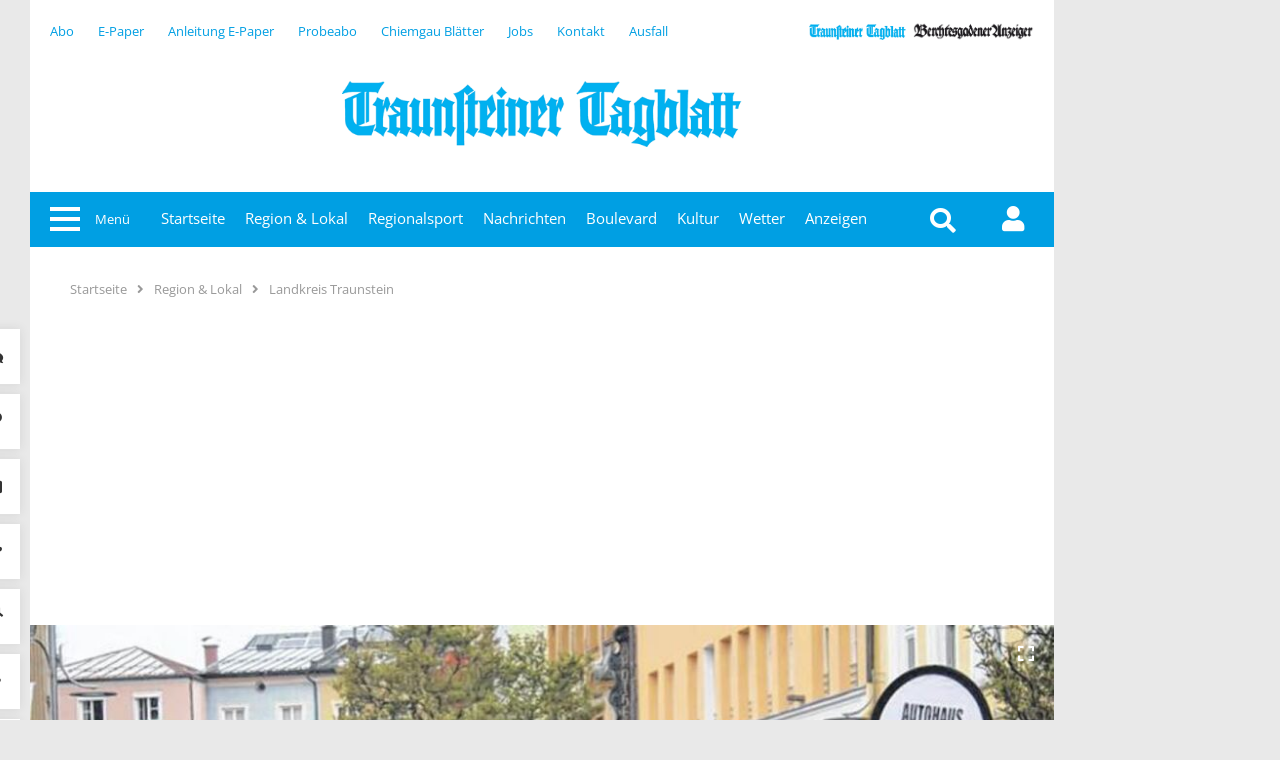

--- FILE ---
content_type: text/html; charset=utf-8
request_url: https://www.traunsteiner-tagblatt.de/region/landkreis-traunstein_artikel,-aenderungen-bei-lindl-und-blattlsonntag-notwendig-_arid,188047.html
body_size: 12487
content:
<!DOCTYPE html><html lang=de><head><meta charset=utf-8 content="text/html; charset=utf-8"><meta content="IE=edge" http-equiv=X-UA-Compatible><meta name="pragma" content="no-cache"><meta name="cache-control" content="no-store, no-cache, must-revalidate, post-check=0, pre-check=0, proxy-revalidate"><meta name="generator" content="redFACT7 CMS, powered by www.newsfactory.de"><meta name="keywords" content="Traunstein, Chiemgau, Landkreis Traunstein, Kreisstadt, Lokalnachrichten, Kreisstadt Traunstein, Rupertiwinkel, Chiemsee, Waginger See, Traunreut, Grabenstätt, Chieming, Trostberg, Siegsdorf, Übersee, Waging am See, Teisendorf"><meta name="viewport" content="width=device-width"><meta name="description" content="Traunstein – Die vom Stadtrat nach einer erfolgreichen Probe beschlossene Änderung des Jahrmarktstandorts vom Karl-Theodor-Platz auf den Stadtplatz ..."><meta property=og:url content="https://www.traunsteiner-tagblatt.de/region/landkreis-traunstein_artikel,-aenderungen-bei-lindl-und-blattlsonntag-notwendig-_arid,188047.html"><meta name=robots content="index,follow"><meta property="og:type" content="article"><meta property="og:title" content="Änderungen bei Lindl- und Blattl-Sonntag notwendig"><meta property="og:image" content="https://www.traunsteiner-tagblatt.de/cms_media/module_img/819/409822_1_ntopbox_54d1568c10bc3.jpg"><meta property="og:url" content="https://www.traunsteiner-tagblatt.de/region/landkreis-traunstein_artikel,-aenderungen-bei-lindl-und-blattlsonntag-notwendig-_arid,188047.html"><meta property="og:description" content="Traunstein – Die vom Stadtrat nach einer erfolgreichen Probe beschlossene Änderung des Jahrmarktstandorts vom Karl-Theodor-Platz auf den Stadtplatz ..."><title>Verlegung der Jahrmärkte zwingt Werbegemeinschaft zu Neuorganisation – Landesgartenschau in Traunstein wäre »großer Wurf«</title><link rel=canonical href="https://www.traunsteiner-tagblatt.de/region/landkreis-traunstein_artikel,-aenderungen-bei-lindl-und-blattlsonntag-notwendig-_arid,188047.html"><link rel=stylesheet href="/cms_minify/9/styles/style_1748244080.css"><link href="/pu_tt/img/favicon/apple-icon-180x180.png" rel=apple-touch-icon sizes=180x180><link href="/pu_tt/img/favicon/favicon-32x32.png" rel=icon type=image/png sizes=32x32><link href="/pu_tt/img/favicon/favicon-16x16.png" rel=icon type=image/png sizes=16x16><link href="/pu_tt/img/favicon/manifest.json" rel=manifest><meta content=#ffffff name=theme-color><meta content="/pu_tt/img/favicon/browserconfig.xml" name=msapplication-config><script type="text/javascript">
    /* <![CDATA[ */
    var uuSymplr,allCookiesSymplr=document.cookie.split(";").map((e=>e.split("="))).reduce(((e,[i,o])=>({...e,[i.trim()]:decodeURIComponent(o)})),{});function createCookieSymplr(e,i){var o=e;if(void 0===(uuSymplr=allCookiesSymplr.uniqueUser)){let e=(Date.now()+window.navigator.userAgent+websiteSymplr).toString();uuSymplr=sha256(e),document.cookie=`uniqueUser=${uuSymplr};path=/;SameSite=Strict; Secure`}if(o){var u=allCookiesSymplr.uniqueUserLi;void 0===u&&(u=sha256(i),document.cookie=`uniqueUserLi=${u};path=/;SameSite=Strict; Secure`),uuSymplr=u}else document.cookie="uniqueUserLi=; max-age=0"}
    /* ]]> */
    </script>
    <script defer src="https://cdns.symplr.de/traunsteiner-tagblatt.de/traunsteiner-tagblatt.js"></script><script>      var nfyPuid = '9';
	</script>
<script>
	var dataLayer = [];
	dataLayer.push({'url': 'ttb' });
</script><script src="/cms_minify/9/javascript/javascript_1748244080.js"></script><script src=https://script.ioam.de/iam.js></script><script src="https://cdn.consentmanager.net/delivery/autoblock/39135.js" data-cmp-ab=1 data-cmp-cdn=cdn.consentmanager.net data-cmp-host=d.delivery.consentmanager.net data-cmp-id="39135"></script>
<script src="/REST/community/login/js?r=6922441b19096"></script><script>      var _paq = window._paq = window._paq || [];
      /* tracker methods like "setCustomDimension" should be called before "trackPageView" */
      _paq.push(['trackPageView']);
      _paq.push(['enableLinkTracking']);
      (function () {
        var u = "//matomo.suedost-news.de/";
        _paq.push(['setTrackerUrl', u + 'matomo.php']);
        _paq.push(['setSiteId', '1']);
        var d = document, g = d.createElement('script'), s = d.getElementsByTagName('script')[0];
        g.async = true;
        g.src = u + 'matomo.js';
        s.parentNode.insertBefore(g, s);
      })();
	</script><link href="//data-80d2d17df3.traunsteiner-tagblatt.de/iomm/latest/manager/base/es6/bundle.js" rel=preload id=IOMmBundle as=script><link href="//data-80d2d17df3.traunsteiner-tagblatt.de/iomm/latest/bootstrap/loader.js" rel=preload as=script><script src="//data-80d2d17df3.traunsteiner-tagblatt.de/iomm/latest/bootstrap/loader.js" data-cmp-ab=2></script><link href="//data-80d2d17df3.traunsteiner-tagblatt.de/iomm/latest/manager/base/es6/bundle.js" rel=preload id=IOMmBundle as=script><link href="//data-80d2d17df3.traunsteiner-tagblatt.de/iomm/latest/bootstrap/loader.js" rel=preload as=script><script src="//data-80d2d17df3.traunsteiner-tagblatt.de/iomm/latest/bootstrap/loader.js" data-cmp-ab=2></script></head><body class="nfy-responsive nfy-sticky-wp-enabled nfy-pu-9" itemscope itemtype=https://schema.org/WebPage><script>  /*  */
  if (jQuery(window).width() < 1000) {
    IOMm('configure', { st: 'suedostmobile', dn: 'data-80d2d17df3.traunsteiner-tagblatt.de', mh: 5 });
  } else {
    IOMm('configure', { st: 'suedostn', dn: 'data-80d2d17df3.traunsteiner-tagblatt.de', mh: 5 });
  }
  /*  */
</script>
    <script type=text/javascript>
      /*  */
      IOMm("pageview", { cp: "TTB_REGIO_TS" });
      /*  */
    </script>
<div class=nfy-outer><div id="container_banner_leer"></div> <div class="container_skyscraper"><div id="traunsteiner-tagblatt.de_sky_1"></div>
</div>
<div class=nfy-inner><header class=nfy-header><div class="nfy-header-menu-left nfy-hide-mobile"><a href="/abo-traunsteiner-tagblatt/ihr-zeitungs-abo.html" target="_self">Abo</a> <a href="https://suedost-kiosk.de/" target="_blank">E-Paper</a> <a href="/abo-traunsteiner-tagblatt/anleitung-epaper.html" target="_self">Anleitung E-Paper</a> <a href="/abo-traunsteiner-tagblatt/probeabo.html" target="_self">Probeabo</a> <a href="/chiemgau-blaetter-2025.html" target="_self">Chiemgau Blätter</a> <a href="/das-traunsteiner-tagblatt/jobs.html" target="_self">Jobs</a> <a href="/kontakt.html" target="_self">Kontakt</a> <a href="/abo-traunsteiner-tagblatt/ausfall.html" target="_self">Ausfall</a> </div><div class="nfy-header-menu-right nfy-hide-mobile"><a href="/kontakt.html" target="_self">Kontakt</a> <div class=nfy-publication-links><a href="https://www.traunsteiner-tagblatt.de/" class=nfy-logo target="_blank"><img src="/pu_tt/img/logo.png" class=nfy-logo-tt alt="Logo Traunsteiner Tagblatt"> </a><a href="https://www.berchtesgadener-anzeiger.de/" class=nfy-logo target="_blank"><img src="/pu_ba/img/logo.png" class=nfy-logo-ba alt="Logo Berchtesgadener Anzeiger"></a></div></div><div class=nfy-hide-mobile style="clear: both"></div><div class=nfy-header-logo-weather><a class=nfy-logo href="https://www.traunsteiner-tagblatt.de/"><img src="/cms_media/module_img/2618/1309406_23_smallaspectratio_Logo_TTB_Website.png" alt="" title="" width="558" height="92"></a></div><div class=nfy-nav-search-wrapper><div class=nfy-nav-block><a class="nfy-burger-menu-btn nfy-hide-mobile" id=nfy-menu-toggle><span></span><strong class=nfy-menu-info-text>Menü</strong></a> <a class="nfy-burger-menu-btn nfy-hide-desktop" id=nfy-menu-toggle-mobile><span></span><strong class=nfy-menu-info-text>Menü</strong></a> <a class=nfy-nav-logo href="https://www.traunsteiner-tagblatt.de/"><img src="/cms_media/module_img/2628/1314262_1_smallaspectratio_logo_weiss.png" alt="" title="" width="358" height="60"> </a><ul class="nfy-nav-list nfy-nav-list-first-items"><li class=nfy-nav-list-item><a href="/" target="_self">Startseite</a> </li><li class=nfy-nav-list-item><a href="/region/landkreis-traunstein.html" target="_self">Region & Lokal</a> </li><li class=nfy-nav-list-item><a href="/sport/sport-aus-der-region.html" target="_self">Regionalsport</a> </li><li class=nfy-nav-list-item><a href="/nachrichten.html" target="_self">Nachrichten</a> </li><li class=nfy-nav-list-item><a href="/boulevard.html" target="_self">Boulevard</a> </li><li class=nfy-nav-list-item><a href="/region/kultur.html" target="_self">Kultur</a> </li><li class=nfy-nav-list-item><a href="/service/wetter.html" target="_self">Wetter</a> </li><li class=nfy-nav-list-item><a href="/anzeigen.html" target="_self">Anzeigen</a> </li></ul>
 <nav class=nfy-mega-nav><ul class="nfy-nav-list nfy-nav-list-toggle"><li class=nfy-nav-list-item><a href="/">Startseite</a></li><li class=nfy-nav-list-item> <a href="/region/landkreis-traunstein.html" target="_self" class="nfy-has-submenu">Region & Lokal</a><ul class=nfy-nav-subnav><li class="nfy-nav-list-item nfy-nav-list-item-hide-desktop"><a href="/region/landkreis-traunstein.html" target="_self">Region & Lokal</a> </li><li class=nfy-nav-list-item><a href="/region/landkreis-traunstein.html" target="_self">Landkreis Traunstein</a> </li><li class=nfy-nav-list-item><a href="/region/berchtesgadener-land.html" target="_self">Berchtesgadener Land</a> </li><li class=nfy-nav-list-item><a href="/region/nachrichten-aus-bayern.html" target="_self">Bayern</a> </li><li class=nfy-nav-list-item><a href="/region/kultur.html" target="_self">Kultur</a> </li><li class=nfy-nav-list-item><a href="/region/kinder-jugend.html" target="_self">Kinder und Jugend</a> </li></ul></li><li class=nfy-nav-list-item> <a href="/nachrichten.html" target="_self" class="nfy-has-submenu">Nachrichten</a><ul class=nfy-nav-subnav><li class="nfy-nav-list-item nfy-nav-list-item-hide-desktop"><a href="/nachrichten.html" target="_self">Nachrichten</a> </li><li class=nfy-nav-list-item><a href="/nachrichten.html" target="_self">Deutschland & Welt</a> </li><li class=nfy-nav-list-item><a href="/nachrichten/wirtschaft.html" target="_self">Wirtschaft</a> </li><li class=nfy-nav-list-item><a href="/nachrichten/wissenschaft.html" target="_self">Wissenschaft</a> </li><li class=nfy-nav-list-item><a href="/nachrichten/auto-und-verkehr.html" target="_self">Auto & Verkehr</a> </li><li class=nfy-nav-list-item><a href="/nachrichten/computer.html" target="_self">Digital</a> </li></ul></li><li class=nfy-nav-list-item> <a href="/sport.html" target="_self" class="nfy-has-submenu">Sport</a><ul class=nfy-nav-subnav><li class="nfy-nav-list-item nfy-nav-list-item-hide-desktop"><a href="/sport.html" target="_self">Sport</a> </li><li class=nfy-nav-list-item><a href="/sport/sport-aus-der-region.html" target="_self">Regionalsport</a> </li><li class=nfy-nav-list-item><a href="/sport/fussball-mix.html" target="_self">Fußball</a> </li><li class=nfy-nav-list-item><a href="/sport/wintersport.html" target="_self">Wintersport</a> </li><li class=nfy-nav-list-item><a href="/sport/formel-1.html" target="_self">Formel 1</a> </li><li class=nfy-nav-list-item><a href="https://tabellen.traunsteiner-tagblatt.de" target="_blank">Sporttabellen</a> </li></ul></li><li class=nfy-nav-list-item> <a href="/boulevard.html" target="_self" class="">Boulevard</a></li><li class=nfy-nav-list-item> <a href="/fotos.html" target="_self" class="nfy-has-submenu">Fotos & Videos</a><ul class=nfy-nav-subnav><li class="nfy-nav-list-item nfy-nav-list-item-hide-desktop"><a href="/fotos.html" target="_self">Fotos & Videos</a> </li><li class=nfy-nav-list-item><a href="/fotos/leserbild-einsenden.html" target="_self">Leserbild einsenden</a> </li></ul></li><li class=nfy-nav-list-item> <a href="/freizeit-und-leben.html" target="_self" class="nfy-has-submenu">Leben</a><ul class=nfy-nav-subnav><li class="nfy-nav-list-item nfy-nav-list-item-hide-desktop"><a href="/freizeit-und-leben.html" target="_self">Leben</a> </li><li class=nfy-nav-list-item><a href="/freizeit-und-leben/bergsteiger-und-naturfreunde.html" target="_self">Bergsteiger & Naturfreund</a> </li><li class=nfy-nav-list-item><a href="/freizeit-und-leben/essen-trinken.html" target="_self">Essen & Trinken</a> </li></ul></li><li class=nfy-nav-list-item> <a href="/service.html" target="_self" class="nfy-has-submenu">Service</a><ul class=nfy-nav-subnav><li class="nfy-nav-list-item nfy-nav-list-item-hide-desktop"><a href="/service.html" target="_self">Service</a> </li><li class=nfy-nav-list-item><a href="/service/hilfe-und-beratung.html" target="_self">Hilfe & Beratung</a> </li><li class=nfy-nav-list-item><a href="https://online.fliphtml5.com/lvnig/prtr/" target="_blank">Leserreisen</a> </li><li class=nfy-nav-list-item><a href="/service/kalenderblatt.html" target="_self">Kalenderblatt</a> </li><li class=nfy-nav-list-item><a href="/service/rezepte.html" target="_self">Rezepte</a> </li><li class=nfy-nav-list-item><a href="/service/wetter.html" target="_self">Wetter</a> </li><li class=nfy-nav-list-item><a href="/service/veranstaltungskalender.html" target="_self">Veranstaltungskalender</a> </li><li class=nfy-nav-list-item><a href="/service/notdienste.html" target="_self">Notdienste</a> </li><li class=nfy-nav-list-item><a href="/service/kommentarrichtlinien.html" target="_self">Kommentarrichtlinien</a> </li></ul></li><li class=nfy-nav-list-item> <a href="/anzeigen.html" target="_self" class="nfy-has-submenu">Anzeigen</a><ul class=nfy-nav-subnav><li class="nfy-nav-list-item nfy-nav-list-item-hide-desktop"><a href="/anzeigen.html" target="_self">Anzeigen</a> </li><li class=nfy-nav-list-item><a href="/anzeigen/private-kleinanzeige-aufgeben.html" target="_self">Private Kleinanzeige aufgeben</a> </li><li class=nfy-nav-list-item><a href="/anzeigen/age-anzeigen.html" target="_self">Angebotsanfrage Anzeigen</a> </li><li class=nfy-nav-list-item><a href="/anzeigen/beilagen.html" target="_self">Angebotsanfrage Beilagen</a> </li><li class=nfy-nav-list-item><a href="/anzeigen/mediadaten.html" target="_self">Mediadaten anfordern</a> </li><li class=nfy-nav-list-item><a href="/anzeigen/antwort-chiffre-anzeige.html" target="_self">Antwort Chiffre Anzeigen</a> </li><li class=nfy-nav-list-item><a href="/anzeigen/sonderthemen.html" target="_self">Sonderthemen</a> </li></ul></li><li class=nfy-nav-list-item> <a href="/abo-traunsteiner-tagblatt/ihr-zeitungs-abo.html" target="_self" class="nfy-has-submenu">Abo</a><ul class=nfy-nav-subnav><li class="nfy-nav-list-item nfy-nav-list-item-hide-desktop"><a href="/abo-traunsteiner-tagblatt/ihr-zeitungs-abo.html" target="_self">Abo</a> </li><li class=nfy-nav-list-item><a href="https://suedost-kiosk.de/" target="_blank">E-Paper</a> </li><li class=nfy-nav-list-item><a href="/abo-traunsteiner-tagblatt/anleitung-epaper.html" target="_self">Anleitung E-Paper</a> </li><li class=nfy-nav-list-item><a href="/abo-traunsteiner-tagblatt/ihr-zeitungs-abo.html" target="_self">Ihr Zeitungs-Abo</a> </li><li class=nfy-nav-list-item><a href="/abo-traunsteiner-tagblatt/probeabo.html" target="_self">Probeabo</a> </li><li class=nfy-nav-list-item><a href="/abo-traunsteiner-tagblatt/ausfall.html" target="_self">Ausfall</a> </li></ul></li><li class=nfy-nav-list-item> <a href="/das-traunsteiner-tagblatt.html" target="_self" class="nfy-has-submenu">Zeitung</a><ul class=nfy-nav-subnav><li class="nfy-nav-list-item nfy-nav-list-item-hide-desktop"><a href="/das-traunsteiner-tagblatt.html" target="_self">Zeitung</a> </li><li class=nfy-nav-list-item><a href="/das-traunsteiner-tagblatt/redaktion.html" target="_self">Unsere Redaktion</a> </li><li class=nfy-nav-list-item><a href="/das-traunsteiner-tagblatt/vertrieb-aboservice.html" target="_self">Vertriebsabteilung</a> </li><li class=nfy-nav-list-item><a href="/das-traunsteiner-tagblatt/anzeigenabteilung.html" target="_self">Anzeigenabteilung</a> </li><li class=nfy-nav-list-item><a href="/das-traunsteiner-tagblatt/leserbrief.html" target="_self">Leserbrief </a> </li><li class=nfy-nav-list-item><a href="/das-traunsteiner-tagblatt/jobs.html" target="_self">Jobs</a> </li><li class=nfy-nav-list-item><a href="/das-traunsteiner-tagblatt/verkaufsstellen.html" target="_self">Verkaufsstellen</a> </li><li class=nfy-nav-list-item><a href="/das-traunsteiner-tagblatt/traunsteiner-anzeigen-kurier.html" target="_self">Traunsteiner Anzeigen Kurier</a> </li><li class=nfy-nav-list-item><a href="/chiemgau-blaetter-2025.html" target="_self">Chiemgau Blätter</a> </li><li class=nfy-nav-list-item><a href="/das-traunsteiner-tagblatt/druckereimuseum.html" target="_self">Druckereimuseum</a> </li><li class=nfy-nav-list-item><a href="/das-traunsteiner-tagblatt/buergerreporter.html" target="_self">Bürgerreporter</a> </li></ul></li></ul>
</nav><a class="nfy-btn nfy-nav-search"><i class="fa fa-search"></i></a><aside class=nfy-login id=nfy-community><span class=nfy-login-link><i class="fa fa-user"></i></span><div class="nfy-layer nfy-login-layer"><form class="nfy-flex-form nfy-login-form nfy-login-form-layer" method=POST action=""><header>Login</header><div class=nfy-form-wrapper><label>E-Mail Adresse</label> <input type=text name=login></div><div class=nfy-form-wrapper><label>Passwort</label> <input type=password name=pass></div><div class=nfy-link><a rel=nofollow href="https://mein.traunsteiner-tagblatt.de/passwort-vergessen">Passwort vergessen?</a></div><div class=nfy-form-wrapper><input type=checkbox name="permanent_login"> <label>angemeldet bleiben</label></div><input type=hidden name=clientId value="8293132740"> <input type=hidden name=failure value="https://www.traunsteiner-tagblatt.de/?login_error=1"> <input class=nfy-btn type=submit value=Anmelden><header>Noch kein Konto?</header><a class=nfy-btn rel=nofollow href="https://mein.traunsteiner-tagblatt.de/registrieren">Jetzt registrieren</a></form><div class=nfy-logged-in-layer style="display: none"><div class="nfy-logged-in-headline nfy-element-header">Mein Account</div><a class=nfy-logged-in-layer-button href="https://mein.traunsteiner-tagblatt.de/mein-konto"><btn class="nfy-btn nfy-profile-link" rel=nofollow>Mein Profil </btn></a><a class=nfy-logout-layer-button href="https://login.traunsteiner-tagblatt.de/REST/oauth/logout/8293132740"><btn class="nfy-btn nfy-profile-link" rel=nofollow>Abmelden</btn></a></div></div></aside></div><aside class="nfy-search nfy-header-search" id=nfy-search-layer><form class="nfy-search-form nfy-flex-form" id=searchform method=post action="/index.php?pageid=926"><div class="nfy-form-wrapper nfy-search-input"><label>Suche</label> <input class="nfy-width-xlarge nfy-singlecol_textfeld" type=text name=cosearch id=cosearch></div><div class="nfy-form-wrapper nfy-quarter-col nfy-form-search-btn"><label>Suche</label> <a href=# class=nfy-btn onclick="$('#searchform').submit()">Suchen </a><input class=nfy-hidden-submit type=submit value=""></div><div class="nfy-form-wrapper nfy-quarter-col"><label>Zeitraum</label><select class=nfy-singlecol-dropdown name=dateRange id="date_range"><option value=default>manuelle Auswahl</option><option value=ty>Heute und gestern</option><option value=l7>letzte 7 Tage</option><option value=m>aktueller Monat</option><option value=lm>vorheriger Monat</option><option value=y>aktuelles Jahr</option></select></div><div class="nfy-form-wrapper nfy-form-date nfy-double-col"><div class="nfy-search-date nfy-double-col"><label>Von</label> <input class=nfy-datepicker type=text id="date_from"> <input type=hidden name=dateFrom id="r_date_from"><span class=nfy-search-date-icon></span></div><div class="nfy-search-date nfy-double-col"><label>Bis</label> <input class=nfy-datepicker type=text id="date_to"> <input type=hidden name=dateTo id="r_date_to"><span class=nfy-search-date-icon></span></div></div><div class="nfy-form-wrapper nfy-quarter-col"><label>Sortierung</label><select class=nfy-singlecol-dropdown name=cosort id=cosort><option value=modDesc>Aktualit&auml;t, Neueste zuerst</option><option value=relevancyDesc>Relevanz, relevanteste zuerst</option></select></div></form></aside></div><ul class="nfy-breadcrumb nfy-inner-section"><li class=nfy-breadcrumb-item><a href="/">Startseite</a></li><li class=nfy-breadcrumb-item><a href="/region/landkreis-traunstein.html">Region & Lokal</a></li><li class=nfy-breadcrumb-item><a href="/region/landkreis-traunstein.html">Landkreis Traunstein</a></li></ul></header><nav class="nfy-icon-nav nfy-hide-tab nfy-hide-mobile"><ul class=nfy-icon-list><li><a href="/anzeigen_rubrik1,43.html" target="_self"><i class="fa fa-comments"></i><span>Allgemein</span></a></li><li><a href="/anzeigen_rubrik1,52.html" target="_self"><i class="fa fa-heart"></i><span>Partnerschaft</span></a></li><li><a href="/anzeigen_rubrik1,54.html" target="_self"><i class="fa fa-suitcase"></i><span>Stellenmarkt</span></a></li><li><a href="/anzeigen_rubrik1,53.html" target="_self"><i class="fa fa-paw"></i><span>Tiere</span></a> </li><li><a href="/anzeigen_rubrik1,31.html" target="_self"><i class="fa fa-home"></i><span>Immobilien</span></a> </li><li><a href="/anzeigen_rubrik1,71.html" target="_self"><i class="fa fa-plus"></i><span>Trauer</span></a> </li><li><a href="/anzeigen_rubrik1,48.html" target="_self"><i class="fa fa-car"></i><span>Auto</span></a></li></ul></nav><div class=nfy-container><div class="nfy-content "><div class=nfy-pa><div class=billboard><div id="traunsteiner-tagblatt.de_bb_1"></div>
</div>  <div class="nfy-ar-detail-container "><article class="nfy-detail nfy-ar-detail" itemscope itemtype=https://schema.org/Article><div class="nfy-detail-image-container nfy-ar-slider"><figure class="nfy-detail-image nfy-ar-detail-image nfy-ar-image-lightbox"><span class="fancybox nfy-clickable" href="/cms_media/module_img/819/409822_1_gallerydetailpu9_54d1568c10bc3.jpg"><i class="fa fa-expand"></i></span><picture><source media="(max-width: 480px)" srcset="/cms_media/module_img/819/409822_1_nteaser_54d1568c10bc3.jpg"><img src="/cms_media/module_img/819/409822_1_fullwidth_54d1568c10bc3.jpg" width="1050" height="606"></picture><div class="nfy-ar-image-toggle id-409822">Bildtext einblenden</div><figcaption class="nfy-detail-figcaption id-409822">Fester Teil des Lindl-Sonntags war in den vergangenen Jahren die Autoschau am Stadtplatz. Dies wird zukünftig nicht mehr möglich sein, da der Jahrmarkt vom Karl-Theodor-Platz auf den Stadtplatz umzieht.  (Foto: Artes)  </figcaption><script>	/*  */
	$(document).ready(function() {
		if ( $('.nfy-detail-figcaption.id-409822').is(':visible') === false )
		{
			$('.nfy-ar-image-toggle.id-409822').addClass("nfy-not-visible");
		}

		$('.nfy-ar-image-toggle.id-409822').click(function(){
			$(this).attr('style', 'display: none !important');
			$('.nfy-detail-figcaption.id-409822').show();

			if ( $('.nfy-detail-figcaption.id-409822').is(':visible') === true )
			{
				$('.nfy-ar-image-toggle.id-409822').addClass("nfy-visible");
			}
		});
	});
	/*  */
</script></figure></div><div class=nfy-detail-social-media><section class="nfy-detail-footer-inner nfy-social-media-inner"><div class="nfy-social-box nfy-share-facebook"><a href="https://www.facebook.com/sharer/sharer.php?u=https%3A%2F%2Fwww.traunsteiner-tagblatt.de%2Fregion%2Flandkreis-traunstein_artikel%2C-aenderungen-bei-lindl-und-blattlsonntag-notwendig-_arid%2C188047.html" class=nfy-ar-social-icon title=Facebook target="_blank"><i class="fab fa-facebook-f"></i></a></div><div class="nfy-social-box nfy-share-twitter"><a href="https://twitter.com/intent/tweet?url=https%3A%2F%2Fwww.traunsteiner-tagblatt.de%2Fregion%2Flandkreis-traunstein_artikel%2C-aenderungen-bei-lindl-und-blattlsonntag-notwendig-_arid%2C188047.html" class=nfy-ar-social-icon title=Twitter target="_blank"><i class="fab fa-twitter"></i></a></div><div class="nfy-social-box nfy-share-whatsapp"><a href="whatsapp://send?text=https%3A%2F%2Fwww.traunsteiner-tagblatt.de%2Fregion%2Flandkreis-traunstein_artikel%2C-aenderungen-bei-lindl-und-blattlsonntag-notwendig-_arid%2C188047.html" class=nfy-ar-social-icon title=WhatsApp data-action=share/whatsapp/share target="_blank"><i class="fab fa-whatsapp"></i></a></div><div class="nfy-social-box nfy-no-social-share"><a href="javascript:unobscure('nbjmup;@cpez>iuuqt&4B&3G&3Gxxx/usbvotufjofs.ubhcmbuu/ef&3Gsfhjpo&3Gmboelsfjt.usbvotufjo`bsujlfm&3D.bfoefsvohfo.cfj.mjoem.voe.cmbuumtpooubh.opuxfoejh.`bsje&3D299158/iunm');" class=nfy-ar-social-icon title=versenden><i class="fa fa-envelope"></i></a></div></section></div><header class="nfy-detail-header nfy-ar-detail-functions"><div class="nfy-detail-inner-wrapper nfy-ar-detail-inner-wrapper"><h1 class=nfy-detail-headline itemprop=headline>Änderungen bei Lindl- und Blattl-Sonntag notwendig</h1><aside class=nfy-detail-header-information><a class=nfy-category itemprop=articleSection href="/region/landkreis-traunstein.html">Landkreis Traunstein</a>  | Datum: <span class=nfy-date>04.02.2015 00:15 Uhr CEST | </span> <span class=nfy-change-date><b>Aktualisiert vor:</b> <span id=nfyprintchangedate><script>getRefreshTimeString(1423005324)</script></span></span><meta itemprop=dateCreated content="2015-02-03T16:53:05+01:00"><meta itemprop=datePublished content="2015-02-04T00:15:13+01:00"></aside><h2 class=nfy-detail-teaser itemprop=description>Traunstein – Die vom Stadtrat nach einer erfolgreichen Probe beschlossene Änderung des Jahrmarktstandorts vom Karl-Theodor-Platz auf den Stadtplatz hat auch Konsequenzen auf die verkaufsoffenen Lindl- und Blattl-Sonntage der Werbegemeinschaft Traunstein. »So werden die Autoschau am Lindl-Sonntag und der Flohmarkt am Blattl-Sonntag nicht mehr auf dem Stadtplatz stattfinden können«, erklärte Vorsitzender Thomas Miller bei der Jahreshauptversammlung der Werbegemeinschaft im Brauereiausschank Schnitzlbaumer.</h2><br><div class="nfy-detail-text-wrapper nfy-ar-text-wrapper" itemprop=articleBody><p>350 zusätzliche Parkplätze am Karl-Theodor-Platz</p><div class="nfy-content-ad" id="traunsteiner-tagblatt.de_mr_3"></div><p>Zwar sei laut Miller noch nichts endgültig, jedoch werden die Autohäuser zukünftig am Lindl-Sonntag ihre Fahrzeuge wohl nur mehr auf den Firmengeländen und nicht mehr in der Innenstadt präsentieren können. Das bedauert die Werbegemeinschaft sehr. Als positiv wertete der Vorsitzende aber die Tatsache, dass durch die Verlegung des Jahrmarkts bei den verkaufsoffenen Sonntagen nun auf dem Karl-Theodor-Platz über 350 zusätzliche Parkplätze zur Verfügung stünden.<p>Vor über einem Jahr hatten die Mitglieder der Werbegemeinschaft beschlossen, eine eigenständige Veranstaltungs-GmbH zu gründen, die Großveranstaltungen durchführen soll, ohne dass auf die Werbegemeinschaft als Verein ein finanzielles Risiko zukomme. Von der »Traunstein erleben GmbH« wurden 2014 bereits die Traunsteiner Rosentage organisiert und das wird auch 2015 so sein, laut Miller.</p><div id="traunsteiner-tagblatt.de_mr_1"></div><p>Ein weiterer Arbeitsschwerpunkt werde nun die Gewerbeausstellung »Truna 2015« im Oktober sein, nachdem die bisherige Messegesellschaft erklärt habe, sie werde die »Truna« nicht mehr ausrichten. »Es war deshalb zu befürchten, dass es diese nicht nur für Traunstein überaus wichtige Gewerbeschau nicht mehr geben würde«, so der Werbegemeinschaftsvorsitzende. Mit dem Gewerbeverband Traunstein und Umgebung habe man sich auf eine Zusammenarbeit geeinigt, sodass die »Truna 2015« von der »Traunstein erleben GmbH« im Auftrag des Gewebeverbands durchgeführt werde. »Die ersten Gespräche mit potenziellen Ausstellern wurden schon geführt. Wir sind sehr zuversichtlich, heuer eine ansprechende und interessante Ausstellung präsentieren zu können«, meinte Miller.</p><p>Standplätze für Rosentage bereits alle vergeben</p><p>Ein weiterer Höhepunkt im Traunsteiner Veranstaltungskalender seien die »Traunsteiner Rosentage« von 19. bis 21.  Juni, zu denen auch viele Österreicher kommen. Alle Standplätze seien bereits vergeben. Die ersten Werbemaßnahmen hätten auch bereits begonnen und im Frühjahr werde es auch wieder die Neuwahl der Rosenkönigin geben. Sein ausdrücklicher Dank galt in diesem Zusammenhang der bisherigen Rosenkönigin Julia Artes.</p><p>Ganz aktuell engagiere sich die Werbegemeinschaft für eine Landesgartenschau in Traunstein. »Jeder, der sich in-tensiv mit diesem Thema befasst, müsste eigentlich sehen, welch großartige Chancen darin liegen. Egal, mit welchen bisherigen Ausrichter-Städten man spricht, keine hat bisher ihre Bewerbung bzw. Ausrichtung bereut und viele würden sie gerne nochmals durchführen«, betonte Miller.</p><p>Eine Landesgartenschau wäre der große Wurf für die Stadt sowohl in wirtschaftlicher als auch touristischer Hinsicht. Wenn heute davon gesprochen werde, dass eine Landesgartenschau im Vorfeld viel Geld benötige, so müsse man ehrlicherweise auch dazu sagen, dass in den kommenden Jahren viele städtebauliche Maßnahmen auch ohne eine Landesgartenschau angegangen werden müssten und es dafür dann keine Zuschüsse gebe. »Wenn man etwas Positives und Zukunftsträchtiges angehen möchte, dann muss man vorher auch Arbeit und Geld investieren«, unterstrich Miller.</p><p>Werbegemeinschaft hat aktuell 109 Mitglieder</p><p>Schriftführerin Angela Huber gab einen Überblick über die sonstigen Aktivitäten der Werbegemeinschaft im vergangenen Jahr. Durchgeführt wurden wieder die verkaufsoffenen Sonntage. Zu Weihnachten wurde wieder die »Traunsteiner Märchenwelt« präsentiert. Auch die Christbäume mit den roten Kugeln seien wieder gut angekommen, so Huber. Bei den Rosentagen seien dank der erweiterten Werbung und des neuen Rahmenprogramms noch einmal mehr Besucher nach Traunstein gekommen. Den aktuellen Mitgliederstand gab die Schriftführerin mit 109 an.</p><p>Der Kassenbericht von Schatzmeister Markus Schlaffner wies ein positives Ergebnis auf. Der größte Posten bei den Einnahmen waren die Mitgliedsbeiträge mit rund 42 000 Euro. Auf der Ausgabenseite schlugen naturgemäß die Ausgaben für Werbung am meisten zu Buche. Sie lagen bei fast 31 000 Euro.</p><p>Oberbürgermeister Christian Kegel nannte die »Traunsteiner Rosentage« ein Leuchtturmprojekt. Aber auch die weiteren Veranstaltungen zeigten, dass die Zusammenarbeit stimme. Die große Palette von Geschäften mache Traunstein attraktiv. Leerstände ließen sich aber trotzdem nicht vermeiden. »Diese Leerstände gehören diskutiert. Sie sind aber nicht das Problem von Traunstein allein.«</p><p>Zum Thema Landesgartenschau sieht auch Kegel darin den ganz großen Wurf für Traunstein. Für die Bewerbung bleibt noch ein Monat Zeit. Kegel machte zudem noch einmal deutlich, dass in das geplante Gewerbegebiet an der Hochstraße kein Einzelhandel komme und deshalb auch keine Konkurrenz zur Innenstadt entstehe. »Das Gebiet ist für Geschäftsleute gedacht, die ein Gewerbe in der Innenstadt haben und sich vergrößern möchten«, machte der Oberbürgermeister deutlich.</p><p>Einen Vortrag zum Thema »Einbruch und Diebstahl« hielt Gerd Pickelmann von der Kriminalpolizeilichen Beratungsstelle des Polizeipräsidiums Oberbayern Süd. Er berichtete, dass die Zahl der Einbrüche sich seit 2010 fast verdoppelt habe. Als Grund nannte er, dass in Häusern und Geschäften überwiegend Standardkomponenten verbaut würden. Oft reiche deshalb nur ein Schraubendreher, um Schlösser, Fenster oder Türen zu überwinden. Er gab den Mitgliedern der Werbegemeinschaft noch wertvolle Tipps, wie man sein Hab und Gut besser schützen kann.  Bjr</p></p></div></div></header><footer class=nfy-detail-footer><div class=nfy-detail-related-content><section class=nfy-detail-footer-inner><header class=nfy-element-header>Mehr zum Thema</header><div class=nfy-row><div class="nfy-col nfy-col-large-3 nfy-col-medium-6 nfy-col-small-12 nfy-ar-teaser-container"><a class="nfy-teaser nfy-ar nfy-ar-teaser" href="https://www.traunsteiner-tagblatt.de/region/landkreis-traunstein/traunstein_artikel,-20-000-besucher-kamen-zur-truna-2025-_arid,960220.html"><figure class="nfy-teaser-image nfy-ar-image"><p class=nfy-timewall data-start=""><img src="/pu_tt/img/bu_plus.png" alt=Plus+> </p><img src="[data-uri]" data-src="/cms_media/module_img/3635/1817912_1_nteaser_image_692dbe7f48afd9d5.jpg" alt="" title="" width="480" height="303" class="nfy-mobile-first"> </figure><div class="nfy-teaser-content nfy-ar-content"><div class=nfy-category-block><span class=nfy-category>Traunstein</span> </div><p class="nfy-timewall nfy-timewall-plus-text" data-start=""></p><h2 class="nfy-teaser-headline nfy-topbox-small-headline">20 000 Besucher kamen zur Truna 2025</h2></div></a></div>
<div class="nfy-col nfy-col-large-3 nfy-col-medium-6 nfy-col-small-12 nfy-ar-teaser-container"><a class="nfy-teaser nfy-ar nfy-ar-teaser" href="https://www.traunsteiner-tagblatt.de/startseite_artikel,-das-heimische-gewerbe-zeigt-seine-leistungsstaerke-wirtschaftsverband-gab-startschuss-fuer-truna-_arid,959746.html"><figure class="nfy-teaser-image nfy-ar-image"><p class=nfy-timewall data-start=""><img src="/pu_tt/img/bu_plus.png" alt=Plus+> </p><img src="[data-uri]" data-src="/cms_media/module_img/3633/1816646_1_nteaser_image_6321f5f9018da25a.jpg" alt="" title="" width="480" height="303" class="nfy-mobile-first"> </figure><div class="nfy-teaser-content nfy-ar-content"><div class=nfy-category-block><span class=nfy-category>Regional</span> </div><p class="nfy-timewall nfy-timewall-plus-text" data-start=""></p><h2 class="nfy-teaser-headline nfy-topbox-small-headline">Das heimische Gewerbe zeigt seine Leistungsstärke – Wirtschaftsverband gab Startschuss für Truna</h2></div></a></div>
<div class="nfy-col nfy-col-large-3 nfy-col-medium-6 nfy-col-small-12 nfy-ar-teaser-container"><a class="nfy-teaser nfy-ar nfy-ar-teaser" href="https://www.traunsteiner-tagblatt.de/region/landkreis-traunstein/traunstein_artikel,-geburtstagsgeschenk-enthuellt-aus-der-verlagsanschrift-marienstrasse-12-wurde-antonmillerplatz-_arid,959473.html"><figure class="nfy-teaser-image nfy-ar-image"><img src="[data-uri]" data-src="/cms_media/module_img/3632/1816012_2_nteaser_68dbd4cb4d6f7.jpg" alt="" title="" width="480" height="303" class="nfy-mobile-first"> </figure><div class="nfy-teaser-content nfy-ar-content"><div class=nfy-category-block><span class=nfy-category>Traunstein</span> </div><h2 class="nfy-teaser-headline nfy-topbox-small-headline">Geburtstagsgeschenk enthüllt: Aus der Verlagsanschrift Marienstraße 12 wurde Anton-Miller-Platz</h2></div></a></div>
<div class="nfy-col nfy-col-large-3 nfy-col-medium-6 nfy-col-small-12 nfy-ar-teaser-container"><a class="nfy-teaser nfy-ar nfy-ar-teaser" href="https://www.traunsteiner-tagblatt.de/region/landkreis-traunstein/traunstein_artikel,-170-jahre-traunsteiner-tagblatt-stadt-mit-besonderem-geschenk-zum-geburtstag-_arid,944961.html"><figure class="nfy-teaser-image nfy-ar-image"><img src="[data-uri]" data-src="/cms_media/module_img/3560/1780470_1_nteaser_image_6c3e16e99db93379.jpg" alt="" title="" width="480" height="303" class="nfy-mobile-first"> </figure><div class="nfy-teaser-content nfy-ar-content"><div class=nfy-category-block><span class=nfy-category>Traunstein</span> </div><h2 class="nfy-teaser-headline nfy-topbox-small-headline">170 Jahre Traunsteiner Tagblatt: Stadt mit besonderem Geschenk zum Geburtstag</h2></div></a></div>
</div></section></div></footer></article><script>      /*  */
      item_statistic('ar', 188047, 9);
      /*  */
	</script></div>
 <div class="nfy-detail nfy-ar-detail"><div class="nfy-box nfy-box-block nfy-inner-section nfy-block-337"><div class=nfy-box-block-content> <style>

.nfy-element-header {
    font-size: 1.37rem;
    font-family: "Open Sans",sans-serif;
    font-weight: 700;
    color: #333;
    line-height: 1.4;
    text-align: center;
    margin: 0 0 0;
    background-color: white;
    padding-top: 0px;
    box-shadow: 0 0 black;
    padding-bottom: 25px;
}

#container_banner {
    min-height: 21px;
    max-width: 1029px;
    width: 100%;
    text-align: center;
}

.nfy-page>:not(.nfy-topbox-block), .nfy-pa>:not(.nfy-topbox-block) {
    background: white;
}

.nfy-detail-related-content {
    font-size: 0;
    display: none;
}

.nfy-page>*, .nfy-pa>* {
    margin-bottom: 0px;
}

.nfy-detail-footer {
    padding: 10px 0 0;
    margin: 0px 0;
    clear: both;
    background: #ffffff;
}



.nfy-detail.nfy-ar-detail {
    padding: 0px 0;
}

.nfy-box:not(:last-of-type) {
    margin-bottom: 10px;
    padding-bottom: 20px;
    border-bottom: none;
}


.nfy-box:not(:last-of-type) {
    margin-bottom: 10px;
    padding-bottom: 20px;
    border-bottom: none;
    background: white;
padding: 25px;
}

.nfy-mediagal-detail-text, .nfy-detail-header, .nfy-detail-inner-wrapper, .nfy-detail-figcaption, .nfy-in-article, .nfy-detail-footer-inner {
    width: 100%;
    max-width: 680px;
    margin-left: auto;
    margin-right: auto;
    padding: 0 0px;
}

#container_banner_leer {
    height: 0px !important;
}

input[type="text"], input[type="password"], select, textarea {
    width: 100%;
    color: #333;
    font-size: 0.9375rem;
    font-family: "Open Sans",sans-serif;
    font-style: normal;
    padding: 10px;
    margin: 0;
    background: #fff;
    border: 1px solid #ccc;
    border-radius: 5px;
    max-height: 45px;
    display: block;
}

.nfy-block-315 {
    display: none !important;
}

.nfy-detail-text-wrapper.nfy-ar-text-wrapper p {
    margin-top: 20px !important;
}

.nfy-detail-inner-wrapper.nfy-ar-detail-inner-wrapper {
    padding: 0 0px !important;
}

h1, .nfy-detail-headline {
    padding-top: 0px !important;
}

.nfy-mediagal-detail-text h2, .nfy-detail-header h2, .nfy-detail-inner-wrapper h2, .nfy-detail-figcaption h2, .nfy-in-article h2, .nfy-detail-footer-inner h2 {
    margin-top: 10px !important;
}

.plista_widget_belowArticle_var_1 {
    background: white;
    width: auto;
    height: auto;
padding: 25px;
}

.plista_widget_belowArticle_var_1 .plistaHeadline {
    font-size: 1.37rem;
    font-family: "Open Sans",sans-serif;
    font-weight: 700;
    color: #333;
    line-height: 1.4;
    text-align: center;
    margin: 0 0 20px;
    padding: 0;
}

.plista_widget_belowArticle_var_1 .plistaHeadline {
    font-size: 1.25rem;
    font-family: "Open Sans",sans-serif;
    font-weight: 600;
    color: #333;
    line-height: 1.4;
    text-align: center;
    margin: 0 0 20px;
    padding: 0;
}

.plista_widget_belowArticle_var_1 .plistaList [data-position="2"], .plista_widget_belowArticle_var_1 .plistaList [data-position="3"], .plista_widget_belowArticle_var_1 .plistaList [data-position="6"] {
    margin-right: 2%;
    margin-left: 0;
}

.plista_widget_belowArticle_var_1 .itemLink, .plista_widget_belowArticle_var_1 .itemLinkPET {
    width: 31%;
    float: left;
    display: block;
}

.plista_widget_belowArticle_var_1 .plistaList [data-position="1"], .plista_widget_belowArticle_var_1 .plistaList [data-position="4"], .plista_widget_belowArticle_var_1 .plistaList [data-position="5"], .plista_widget_belowArticle_var_1 .plistaList [data-position="7"], .plista_widget_belowArticle_var_1 .plistaList [data-position="10"], .plista_widget_belowArticle_var_1 .plistaList [data-position="12"], .plista_widget_belowArticle_var_1 .plistaList [data-position="13"], .plista_widget_belowArticle_var_1 .plistaList [data-position="15"], .plista_widget_belowArticle_var_1 .plistaList [data-position="18"] {
    margin-right: 2%;
    margin-left: 0;
}

.plista_widget_belowArticle_var_1 .plistaList [data-position="1"], .plista_widget_belowArticle_var_1 .plistaList [data-position="7"], .plista_widget_belowArticle_var_1 .plistaList [data-position="15"] {
    width: 31%;
}

.plista_widget_belowArticle_var_1 .itemLink, .plista_widget_belowArticle_var_1 .itemLinkPET {
    width: 31%;
    float: left;
    display: block;
    margin-right: 2%;
}

.plista_widget_belowArticle_var_1 .plistaList [data-position="10"], .plista_widget_belowArticle_var_1 .plistaList [data-position="11"], .plista_widget_belowArticle_var_1 .plistaList [data-position="18"], .plista_widget_belowArticle_var_1 .plistaList [data-position="19"] {
    width: 48%;
}

.plista_widget_belowArticle_var_1 .plistaHeadline {
    font-size: 1.25rem;
    font-family: "Open Sans",sans-serif;
    font-weight: 700;
    color: #333;
    line-height: 1.4;
    text-align: center;
    margin: 0 0 20px;
    padding: 0;
    border: solid;
    border-width: 0px;
    border-color: lightgray;
}

.plista_widget_belowArticle_var_1 .itemTitle {
    color: rgb(51,51,51);
    font-family: "Open Sans",sans-serif;
    font-size: 1rem;
    line-height: 24px;
    font-weight: 700;
    order: 3;
    box-sizing: border-box;
    padding-left: 0px;
}

.plista_widget_belowArticle_var_1 .itemCategory, .plista_widget_belowArticle_var_1 .itemBrand, .plista_widget_belowArticle_var_1 .itemAd {
    display: inline-block;
    width: auto;
    margin: 0;
    color: #fff !important;
    text-transform: none;
    font-family: "Open Sans",sans-serif;
    font-size: 0.812rem;
    line-height: 5px;
    font-weight: 600 !important;
    box-sizing: border-box;
    padding: px px;
    margin-top: 5px;
    padding: 8px;
    display: inline-flex;
    text-transform: uppercase;
    background: rgba(0,159,227, 1);
}

.plista_widget_belowArticle_var_1 .itemTitle {
    color: rgb(51,51,51);
    font-family: "Open Sans",sans-serif;
    font-size: 1rem;
    line-height: 21px;
    font-weight: 700;
    order: 3;
    box-sizing: border-box;
    padding-left: 0px;
}

.plista_widget_belowArticle_var_1 .itemAd {
    border-radius: 0px !important;
}

</style>
<section class="nfy-ar-teaser-box nfy-inner-section "><header class=nfy-element-header>Mehr aus der Stadt Traunstein</header><div class=nfy-row><div class="nfy-col nfy-col-large-3 nfy-col-medium-6 nfy-col-small-12 nfy-ar-teaser-container"><a class="nfy-teaser nfy-ar nfy-ar-teaser" href="https://www.traunsteiner-tagblatt.de/region/landkreis-traunstein/traunstein_artikel,-schauriges-spektakel-in-der-innenstadt-bilder-und-video-_arid,968069.html"><figure class="nfy-teaser-image nfy-ar-image"><img src="[data-uri]" data-src="/cms_media/module_img/3670/1835285_1_nteaser_image_157be65b7dd2e633.jpg" alt="" title="" width="480" height="303" class="nfy-mobile-first"> </figure><div class="nfy-teaser-content nfy-ar-content"><div class=nfy-category-block><span class=nfy-category>Traunstein</span> </div><h2 class="nfy-teaser-headline nfy-topbox-small-headline">Schauriges Spektakel in der Innenstadt – Bilder und Video</h2></div></a></div>
<div class="nfy-col nfy-col-large-3 nfy-col-medium-6 nfy-col-small-12 nfy-ar-teaser-container"><a class="nfy-teaser nfy-ar nfy-ar-teaser" href="https://www.traunsteiner-tagblatt.de/region/landkreis-traunstein/traunstein_artikel,-grosse-zustimmung-und-viel-lob-ausschussmitglieder-begruessten-plaene-fuer-hotelneubau-am-bahnhof-_arid,968063.html"><figure class="nfy-teaser-image nfy-ar-image"><p class=nfy-timewall data-start=""><img src="/pu_tt/img/bu_plus.png" alt=Plus+> </p><img src="[data-uri]" data-src="/cms_media/module_img/3670/1835274_1_nteaser_image_707e9c000fda0ee9.jpg" alt="" title="" width="480" height="303" class="nfy-mobile-first"> </figure><div class="nfy-teaser-content nfy-ar-content"><div class=nfy-category-block><span class=nfy-category>Traunstein</span> </div><p class="nfy-timewall nfy-timewall-plus-text" data-start=""></p><h2 class="nfy-teaser-headline nfy-topbox-small-headline">Große Zustimmung und viel Lob: Ausschussmitglieder begrüßten Pläne für Hotelneubau am Bahnhof</h2></div></a></div>
<div class="nfy-col nfy-col-large-3 nfy-col-medium-6 nfy-col-small-12 nfy-ar-teaser-container"><a class="nfy-teaser nfy-ar nfy-ar-teaser" href="https://www.traunsteiner-tagblatt.de/region/landkreis-traunstein/traunstein_artikel,-neues-hotel-am-bahnhof-in-traunstein-geplant-erste-details-vorgestellt-_arid,967857.html"><figure class="nfy-teaser-image nfy-ar-image"><p class=nfy-timewall data-start=""><img src="/pu_tt/img/bu_plus.png" alt=Plus+> </p><img src="[data-uri]" data-src="/cms_media/module_img/3669/1834881_1_nteaser_image_206d1f615d874986.jpg" alt="" title="" width="480" height="303" class="nfy-mobile-first"> </figure><div class="nfy-teaser-content nfy-ar-content"><div class=nfy-category-block><span class=nfy-category>Traunstein</span> </div><p class="nfy-timewall nfy-timewall-plus-text" data-start=""></p><h2 class="nfy-teaser-headline nfy-topbox-small-headline">Neues Hotel am Bahnhof in Traunstein geplant – Erste Details vorgestellt</h2></div></a></div>
<div class="nfy-col nfy-col-large-3 nfy-col-medium-6 nfy-col-small-12 nfy-ar-teaser-container"><a class="nfy-teaser nfy-ar nfy-ar-teaser" href="https://www.traunsteiner-tagblatt.de/region/landkreis-traunstein_artikel,-burgi-moertlkoerner-geht-ins-rennen-um-den-chefsessel-im-rathaus-_arid,967824.html"><figure class="nfy-teaser-image nfy-ar-image"><p class=nfy-timewall data-start=""><img src="/pu_tt/img/bu_plus.png" alt=Plus+> </p><img src="[data-uri]" data-src="/cms_media/module_img/3669/1834834_1_nteaser_image_702fa8400af51a4e.jpg" alt="" title="" width="480" height="303" class="nfy-mobile-first"> </figure><div class="nfy-teaser-content nfy-ar-content"><div class=nfy-category-block><span class=nfy-category>Landkreis Traunstein</span> </div><p class="nfy-timewall nfy-timewall-plus-text" data-start=""></p><h2 class="nfy-teaser-headline nfy-topbox-small-headline">Burgi Mörtl-Körner geht ins Rennen um den Chefsessel im Rathaus</h2></div></a></div>
</div></section></div><div class=nfy-box-block-service></div></div>
<div class="nfy-box nfy-box-block nfy-inner-section nfy-block-315"><div class=nfy-box-block-content> <style>

.nfy-element-header {
    font-size: 1.37rem;
    font-family: "Open Sans",sans-serif;
    font-weight: 700;
    color: #333;
    line-height: 1.4;
    text-align: center;
    margin: 0 0 0;
    background-color: white;
    padding-top: 0px;
    box-shadow: 0 0 black;
    padding-bottom: 25px;
}

#container_banner {
    min-height: 21px;
    max-width: 1029px;
    width: 100%;
    text-align: center;
}

.nfy-page>:not(.nfy-topbox-block), .nfy-pa>:not(.nfy-topbox-block) {
    background: white;
}

.nfy-detail-related-content {
    font-size: 0;
    display: none;
}

.nfy-page>*, .nfy-pa>* {
    margin-bottom: 0px;
}

.nfy-detail-footer {
    padding: 10px 0 0;
    margin: 0px 0;
    clear: both;
    background: #ffffff;
}



.nfy-detail.nfy-ar-detail {
    padding: 0px 0;
}

.nfy-box:not(:last-of-type) {
    margin-bottom: 10px;
    padding-bottom: 20px;
    border-bottom: none;
}


.nfy-box:not(:last-of-type) {
    margin-bottom: 10px;
    padding-bottom: 20px;
    border-bottom: none;
    background: white;
padding: 25px;
}

.nfy-mediagal-detail-text, .nfy-detail-header, .nfy-detail-inner-wrapper, .nfy-detail-figcaption, .nfy-in-article, .nfy-detail-footer-inner {
    width: 100%;
    max-width: 680px;
    margin-left: auto;
    margin-right: auto;
    padding: 0 0px;
}

#container_banner_leer {
    height: 0px !important;
}

input[type="text"], input[type="password"], select, textarea {
    width: 100%;
    color: #333;
    font-size: 0.9375rem;
    font-family: "Open Sans",sans-serif;
    font-style: normal;
    padding: 10px;
    margin: 0;
    background: #fff;
    border: 1px solid #ccc;
    border-radius: 5px;
    max-height: 45px;
    display: block;
}

.nfy-block-315 {
    display: none !important;
}

.nfy-detail-text-wrapper.nfy-ar-text-wrapper p {
    margin-top: 20px !important;
}

.nfy-detail-inner-wrapper.nfy-ar-detail-inner-wrapper {
    padding: 0 0px !important;
}

h1, .nfy-detail-headline {
    padding-top: 0px !important;
}

.nfy-mediagal-detail-text h2, .nfy-detail-header h2, .nfy-detail-inner-wrapper h2, .nfy-detail-figcaption h2, .nfy-in-article h2, .nfy-detail-footer-inner h2 {
    margin-top: 10px !important;
}

.plista_widget_belowArticle_var_1 {
    background: white;
    width: auto;
    height: auto;
padding: 25px;
}

.plista_widget_belowArticle_var_1 .plistaHeadline {
    font-size: 1.37rem;
    font-family: "Open Sans",sans-serif;
    font-weight: 700;
    color: #333;
    line-height: 1.4;
    text-align: center;
    margin: 0 0 20px;
    padding: 0;
}

.plista_widget_belowArticle_var_1 .plistaHeadline {
    font-size: 1.25rem;
    font-family: "Open Sans",sans-serif;
    font-weight: 600;
    color: #333;
    line-height: 1.4;
    text-align: center;
    margin: 0 0 20px;
    padding: 0;
}

.plista_widget_belowArticle_var_1 .plistaList [data-position="2"], .plista_widget_belowArticle_var_1 .plistaList [data-position="3"], .plista_widget_belowArticle_var_1 .plistaList [data-position="6"] {
    margin-right: 2%;
    margin-left: 0;
}

.plista_widget_belowArticle_var_1 .itemLink, .plista_widget_belowArticle_var_1 .itemLinkPET {
    width: 31%;
    float: left;
    display: block;
}

.plista_widget_belowArticle_var_1 .plistaList [data-position="1"], .plista_widget_belowArticle_var_1 .plistaList [data-position="4"], .plista_widget_belowArticle_var_1 .plistaList [data-position="5"], .plista_widget_belowArticle_var_1 .plistaList [data-position="7"], .plista_widget_belowArticle_var_1 .plistaList [data-position="10"], .plista_widget_belowArticle_var_1 .plistaList [data-position="12"], .plista_widget_belowArticle_var_1 .plistaList [data-position="13"], .plista_widget_belowArticle_var_1 .plistaList [data-position="15"], .plista_widget_belowArticle_var_1 .plistaList [data-position="18"] {
    margin-right: 2%;
    margin-left: 0;
}

.plista_widget_belowArticle_var_1 .plistaList [data-position="1"], .plista_widget_belowArticle_var_1 .plistaList [data-position="7"], .plista_widget_belowArticle_var_1 .plistaList [data-position="15"] {
    width: 31%;
}

.plista_widget_belowArticle_var_1 .itemLink, .plista_widget_belowArticle_var_1 .itemLinkPET {
    width: 31%;
    float: left;
    display: block;
    margin-right: 2%;
}

.plista_widget_belowArticle_var_1 .plistaList [data-position="10"], .plista_widget_belowArticle_var_1 .plistaList [data-position="11"], .plista_widget_belowArticle_var_1 .plistaList [data-position="18"], .plista_widget_belowArticle_var_1 .plistaList [data-position="19"] {
    width: 48%;
}

.plista_widget_belowArticle_var_1 .plistaHeadline {
    font-size: 1.25rem;
    font-family: "Open Sans",sans-serif;
    font-weight: 700;
    color: #333;
    line-height: 1.4;
    text-align: center;
    margin: 0 0 20px;
    padding: 0;
    border: solid;
    border-width: 0px;
    border-color: lightgray;
}

.plista_widget_belowArticle_var_1 .itemTitle {
    color: rgb(51,51,51);
    font-family: "Open Sans",sans-serif;
    font-size: 1rem;
    line-height: 24px;
    font-weight: 700;
    order: 3;
    box-sizing: border-box;
    padding-left: 0px;
}

.plista_widget_belowArticle_var_1 .itemCategory, .plista_widget_belowArticle_var_1 .itemBrand, .plista_widget_belowArticle_var_1 .itemAd {
    display: inline-block;
    width: auto;
    margin: 0;
    color: #fff !important;
    text-transform: none;
    font-family: "Open Sans",sans-serif;
    font-size: 0.812rem;
    line-height: 5px;
    font-weight: 600 !important;
    box-sizing: border-box;
    padding: px px;
    margin-top: 5px;
    padding: 8px;
    display: inline-flex;
    text-transform: uppercase;
    background: rgba(0,159,227, 1);
}

.plista_widget_belowArticle_var_1 .itemTitle {
    color: rgb(51,51,51);
    font-family: "Open Sans",sans-serif;
    font-size: 1rem;
    line-height: 21px;
    font-weight: 700;
    order: 3;
    box-sizing: border-box;
    padding-left: 0px;
}

.plista_widget_belowArticle_var_1 .itemAd {
    border-radius: 0px !important;
}

</style>
</div><div class=nfy-box-block-service></div></div>
<div class="nfy-box nfy-box-block nfy-inner-section nfy-block-316"><div class=nfy-box-block-content><section class="nfy-ar-teaser-box nfy-inner-section "><div class=nfy-row><div class="nfy-col nfy-col-large-3 nfy-col-medium-6 nfy-col-small-12 nfy-ar-teaser-container"><a class="nfy-teaser nfy-ar nfy-ar-teaser" href="https://www.traunsteiner-tagblatt.de/region/landkreis-traunstein/traunstein_artikel,-ein-tag-azubi-schueler-schrauben-schleifen-und-lackieren-_arid,967856.html"><figure class="nfy-teaser-image nfy-ar-image"><p class=nfy-timewall data-start=""><img src="/pu_tt/img/bu_plus.png" alt=Plus+> </p><img src="[data-uri]" data-src="/cms_media/module_img/3669/1834880_1_nteaser_image_65ff74bd6f19a6ba.jpg" alt="" title="" width="480" height="303" class="nfy-mobile-first"> </figure><div class="nfy-teaser-content nfy-ar-content"><div class=nfy-category-block><span class=nfy-category>Traunstein</span> </div><p class="nfy-timewall nfy-timewall-plus-text" data-start=""></p><h2 class="nfy-teaser-headline nfy-topbox-small-headline">»Ein Tag Azubi«: Schüler schrauben, schleifen und lackieren</h2></div></a></div>
<div class="nfy-col nfy-col-large-3 nfy-col-medium-6 nfy-col-small-12 nfy-ar-teaser-container"><a class="nfy-teaser nfy-ar nfy-ar-teaser" href="https://www.traunsteiner-tagblatt.de/region/landkreis-traunstein/traunstein_artikel,-ein-weg-hin-zu-mehr-digitaler-souveraenitaet-_arid,967658.html"><figure class="nfy-teaser-image nfy-ar-image"><p class=nfy-timewall data-start=""><img src="/pu_tt/img/bu_plus.png" alt=Plus+> </p><img src="[data-uri]" data-src="/cms_media/module_img/3668/1834475_1_nteaser_image_683b29c4c29879c2.jpg" alt="" title="" width="480" height="303" class="nfy-mobile-first"> </figure><div class="nfy-teaser-content nfy-ar-content"><div class=nfy-category-block><span class=nfy-category>Traunstein</span> </div><p class="nfy-timewall nfy-timewall-plus-text" data-start=""></p><h2 class="nfy-teaser-headline nfy-topbox-small-headline">»Ein Weg hin zu mehr digitaler Souveränität«</h2></div></a></div>
<div class="nfy-col nfy-col-large-3 nfy-col-medium-6 nfy-col-small-12 nfy-ar-teaser-container"><a class="nfy-teaser nfy-ar nfy-ar-teaser" href="https://www.traunsteiner-tagblatt.de/region/landkreis-traunstein/traunstein_artikel,-stadt-nimmt-kurs-auf-restaurierung-von-fassadenbild-_arid,967660.html"><figure class="nfy-teaser-image nfy-ar-image"><p class=nfy-timewall data-start=""><img src="/pu_tt/img/bu_plus.png" alt=Plus+> </p><img src="[data-uri]" data-src="/cms_media/module_img/3668/1834478_1_nteaser_image_7f06557f93d584c8.jpg" alt="" title="" width="480" height="303" class="nfy-mobile-first"> </figure><div class="nfy-teaser-content nfy-ar-content"><div class=nfy-category-block><span class=nfy-category>Traunstein</span> </div><p class="nfy-timewall nfy-timewall-plus-text" data-start=""></p><h2 class="nfy-teaser-headline nfy-topbox-small-headline">Stadt nimmt Kurs auf Restaurierung von Fassadenbild</h2></div></a></div>
<div class="nfy-col nfy-col-large-3 nfy-col-medium-6 nfy-col-small-12 nfy-ar-teaser-container"><a class="nfy-teaser nfy-ar nfy-ar-teaser" href="https://www.traunsteiner-tagblatt.de/region/landkreis-traunstein/traunstein_artikel,-schaurige-gestalten-in-traunstein-krampuslauf-am-freitag-und-perchtenlauf-am-20-dezember-_arid,967560.html"><figure class="nfy-teaser-image nfy-ar-image"><img src="[data-uri]" data-src="/cms_media/module_img/3668/1834282_1_nteaser_image_3aae88c5aa416962.jpg" alt="" title="" width="480" height="303" class="nfy-mobile-first"> </figure><div class="nfy-teaser-content nfy-ar-content"><div class=nfy-category-block><span class=nfy-category>Traunstein</span> </div><h2 class="nfy-teaser-headline nfy-topbox-small-headline">Schaurige Gestalten in Traunstein: Krampuslauf am Freitag und Perchtenlauf am 20. Dezember</h2></div></a></div>
</div></section></div><div class=nfy-box-block-service></div></div>
</div></div></div></div><div class=nfy-startpage-button></div><footer class=nfy-footer><ul class=nfy-footer-navi><li><a href="/agb.html" target="_self">AGB</a> </li><li><a href="/kontakt.html" target="_self">Kontakt</a> </li><li><a href="/datenschutz.html" target="_self">Datenschutz</a> </li><li><a href="/impressum.html" target="_self">Impressum</a> </li></ul><ul class="nfy-footer-navi nfy-footer-icons"><li><a href="javascript: isbSocial('facebook');"><i class="fab fa-facebook"></i></a></li><li><a href="javascript: isbSocial('instagram');"><i class="fab fa-instagram"></i></a></li></ul><span class=nfy-copyright>© 2025 A. Miller Zeitungsverlag KG</span></footer>
</div></div><!--SERVERSTATUS-->
</body></html>

--- FILE ---
content_type: text/css
request_url: https://www.traunsteiner-tagblatt.de/cms_minify/9/styles/style_1748244080.css
body_size: 34000
content:
.nfyf-community-user-kicked-overlay{position:absolute;z-index:100;top:0;left:0;height:100%;width:100%;background-color:rgba(0,0,0,0.85)}.nfyf-community-user-kicked-info{text-align:center;margin:40% auto 0;width:250px;background-color:#FFF;padding:15px;font-weight:bold}.nfy-btn{font-size:0.9375rem;font-family:"Open Sans",sans-serif;font-style:normal;font-weight:400;text-align:left;padding:6px
20px;background-color:#009FE3;border:0;border-radius:5px;display:inline-block;cursor:pointer;min-height:35px;color:#fff}.nfy-btn:hover,.nfy-btn.nfy-active{background:#007bb0;color:#fff}@media screen and (max-width: 480px){.nfy-btn{font-size:1rem;padding:15px
20px}}.nfy-share-google.nfy-share-google{background:#DD4B38}.nfy-share-twitter.nfy-share-twitter{background:#00ABEC}.nfy-share-facebook.nfy-share-facebook{background:#3b5998}.nfy-share-linkedin.nfy-share-linkedin{background:#0177b5}.nfy-share-pinterest.nfy-share-pinterest{background:#bd081c}.nfy-share-gplus.nfy-share-gplus{background:#dd4b39}.nfy-share-whatsapp.nfy-share-whatsapp{background:#25d366;display:none}.nfy-slider-btn.nfy-slider-btn{width:100px;height:100%;position:absolute;top:0;left:0}.nfy-slider-btn.nfy-slider-btn
.fa{width:50px;height:50px;border-radius:100%;font-size:1.12rem;background:rgba(0, 0, 0, 0.7);position:absolute;top:50%;left:50%;-moz-transform:translate(-50%, -50%);-ms-transform:translate(-50%, -50%);-webkit-transform:translate(-50%, -50%);transform:translate(-50%, -50%)}.nfy-slider-btn.nfy-slider-btn .fa::before{color:#fff;position:absolute;top:50%;left:45%;-moz-transform:translate(-50%,-50%);-ms-transform:translate(-50%,-50%);-webkit-transform:translate(-50%,-50%);transform:translate(-50%,-50%)}.nfy-slider-btn-right.nfy-slider-btn-right{left:auto;right:0}.nfy-slider-btn-right.nfy-slider-btn-right .fa::before{left:55%}.nfy-ar-detail-image .nfy-ar-image-toggle{display:none}.nfy-detail-social-media.nfy-socialbuttons-fixed{position:fixed}@media screen and (max-width: 800px){.nfy-ar-detail .nfy-detail-social-media{float:none !important;margin:0
!important}.nfy-ar-detail .nfy-social-media-inner{display:-webkit-box !important;position:fixed;bottom:-9px;padding:0}.nfy-ar-detail .nfy-social-media-inner .nfy-social-box{-webkit-flex-basis:50%;-moz-flex-basis:50%;flex-basis:50%;width:28.2%}section.nfy-detail-footer-inner.nfy-social-media-inner.nfy-social-media-buttons-chiemgau{display:flex !important;padding:0;width:80%;margin:0
auto;position:relative}}@media screen and (max-width: 736px){.nfy-share-whatsapp.nfy-share-whatsapp{display:block !important}.nfy-ar-detail-image .nfy-ar-image-toggle{display:block !important}}.nfy-header-search .ui-datepicker-trigger{display:none}.ui-datepicker.ui-datepicker{max-width:404px;padding:0;background:#fff;border:1px
solid #ccc;border-radius:0;display:none;width:17em}.ui-datepicker-header.ui-datepicker-header{color:#fff;font-size:0.812rem;font-weight:700;padding:10px;margin-bottom:10px;background:#009FE3;border:0;border-radius:0;display:-webkit-box;display:-ms-flexbox;display:-webkit-flex;display:flex;-webkit-justify-content:space-between;-moz-justify-content:space-between;justify-content:space-between;-webkit-align-items:center;-moz-align-items:center;align-items:center}.ui-datepicker-header.ui-datepicker-header
a{line-height:0;top:50%;-moz-transform:translate(0, -50%);-ms-transform:translate(0, -50%);-webkit-transform:translate(0, -50%);transform:translate(0, -50%)}.ui-datepicker-header.ui-datepicker-header .ui-icon{font-size:0;cursor:pointer}.ui-datepicker-header.ui-datepicker-header .ui-datepicker-next,
.ui-datepicker-header.ui-datepicker-header .ui-datepicker-prev{left:5px}.ui-datepicker-header.ui-datepicker-header .ui-datepicker-next::before,
.ui-datepicker-header.ui-datepicker-header .ui-datepicker-prev::before{content: \f0d9;color:#fff;font-family:FontAwesome;font-size:0.812rem;position:absolute;top:50%;left:50%;-moz-transform:translate(-50%, -50%);-ms-transform:translate(-50%, -50%);-webkit-transform:translate(-50%, -50%);transform:translate(-50%, -50%)}.ui-datepicker-header.ui-datepicker-header .ui-datepicker-next{left:auto;right:5px;-webkit-box-ordinal-group:2;-moz-box-ordinal-group:2;-ms-flex-order:2;-webkit-order:2;order:2}.ui-datepicker-header.ui-datepicker-header .ui-datepicker-next::before{content: \f0da}.ui-datepicker-header.ui-datepicker-header .ui-state-hover{background:none;border:0}.ui-datepicker-header.ui-datepicker-header select.ui-datepicker-year, .ui-datepicker-header.ui-datepicker-header select.ui-datepicker-month{width:auto;height:auto;font-size:0.812rem;padding:0;display:inline-block;vertical-align:baseline;border:0}.ui-datepicker-header.ui-datepicker-header select.ui-datepicker-month{margin-right:3px}.ui-datepicker-calendar.ui-datepicker-calendar{font-size:0.812rem;padding:10px;display:inline-block}.ui-datepicker-calendar.ui-datepicker-calendar
th{width:16em;padding:5px}.ui-datepicker-calendar.ui-datepicker-calendar th
span{color:#333}.ui-datepicker-calendar.ui-datepicker-calendar
td{text-align:center;padding:0}.ui-datepicker-calendar.ui-datepicker-calendar td
a{width:100%;color:#333;padding:5px;display:inline-block}.ui-datepicker-calendar.ui-datepicker-calendar td a:hover{color:#fff;background:#009FE3}.ui-datepicker-calendar.ui-datepicker-calendar td.ui-datepicker-today{border:1px
solid #333}.ui-datepicker-calendar.ui-datepicker-calendar td .ui-state-active{color:#fff;background:#009FE3}.ui-datepicker-calendar.ui-datepicker-calendar .ui-state-default{background:#E9E9E9;border:0}.ui-datepicker-calendar.ui-datepicker-calendar td.ui-datepicker-week-end
a{color:#fff;background:#999}.ui-datepicker-calendar.ui-datepicker-calendar td.ui-datepicker-week-end a:hover{color:#fff;background:#009FE3}
/*!
 * Font Awesome Free 5.15.2 by @fontawesome - https://fontawesome.com
 * License - https://fontawesome.com/license/free (Icons: CC BY 4.0, Fonts: SIL OFL 1.1, Code: MIT License)
 */
.fa,.fas,.far,.fal,.fad,.fab{-moz-osx-font-smoothing:grayscale;-webkit-font-smoothing:antialiased;display:inline-block;font-style:normal;font-variant:normal;text-rendering:auto;line-height:1}.fa-lg{font-size:1.33333em;line-height:0.75em;vertical-align:-.0667em}.fa-xs{font-size: .75em}.fa-sm{font-size: .875em}.fa-1x{font-size:1em}.fa-2x{font-size:2em}.fa-3x{font-size:3em}.fa-4x{font-size:4em}.fa-5x{font-size:5em}.fa-6x{font-size:6em}.fa-7x{font-size:7em}.fa-8x{font-size:8em}.fa-9x{font-size:9em}.fa-10x{font-size:10em}.fa-fw{text-align:center;width:1.25em}.fa-ul{list-style-type:none;margin-left:2.5em;padding-left:0}.fa-ul>li{position:relative}.fa-li{left:-2em;position:absolute;text-align:center;width:2em;line-height:inherit}.fa-border{border:solid 0.08em #eee;border-radius: .1em;padding: .2em .25em .15em}.fa-pull-left{float:left}.fa-pull-right{float:right}.fa.fa-pull-left,.fas.fa-pull-left,.far.fa-pull-left,.fal.fa-pull-left,.fab.fa-pull-left{margin-right: .3em}.fa.fa-pull-right,.fas.fa-pull-right,.far.fa-pull-right,.fal.fa-pull-right,.fab.fa-pull-right{margin-left: .3em}.fa-spin{animation:fa-spin 2s infinite linear}.fa-pulse{animation:fa-spin 1s infinite steps(8)}@keyframes fa-spin{0%{transform:rotate(0deg)}100%{transform:rotate(360deg)}}.fa-rotate-90{-ms-filter:"progid:DXImageTransform.Microsoft.BasicImage(rotation=1)";transform:rotate(90deg)}.fa-rotate-180{-ms-filter:"progid:DXImageTransform.Microsoft.BasicImage(rotation=2)";transform:rotate(180deg)}.fa-rotate-270{-ms-filter:"progid:DXImageTransform.Microsoft.BasicImage(rotation=3)";transform:rotate(270deg)}.fa-flip-horizontal{-ms-filter:"progid:DXImageTransform.Microsoft.BasicImage(rotation=0,mirror=1)";transform:scale(-1,1)}.fa-flip-vertical{-ms-filter:"progid:DXImageTransform.Microsoft.BasicImage(rotation=2,mirror=1)";transform:scale(1,-1)}.fa-flip-both,.fa-flip-horizontal.fa-flip-vertical{-ms-filter:"progid:DXImageTransform.Microsoft.BasicImage(rotation=2, mirror=1)";transform:scale(-1, -1)}:root .fa-rotate-90,
:root .fa-rotate-180,
:root .fa-rotate-270,
:root .fa-flip-horizontal,
:root .fa-flip-vertical,
:root .fa-flip-both{filter:none}.fa-stack{display:inline-block;height:2em;line-height:2em;position:relative;vertical-align:middle;width:2.5em}.fa-stack-1x,.fa-stack-2x{left:0;position:absolute;text-align:center;width:100%}.fa-stack-1x{line-height:inherit}.fa-stack-2x{font-size:2em}.fa-inverse{color:#fff}.fa-500px:before{content:"\f26e"}.fa-accessible-icon:before{content:"\f368"}.fa-accusoft:before{content:"\f369"}.fa-acquisitions-incorporated:before{content:"\f6af"}.fa-ad:before{content:"\f641"}.fa-address-book:before{content:"\f2b9"}.fa-address-card:before{content:"\f2bb"}.fa-adjust:before{content:"\f042"}.fa-adn:before{content:"\f170"}.fa-adversal:before{content:"\f36a"}.fa-affiliatetheme:before{content:"\f36b"}.fa-air-freshener:before{content:"\f5d0"}.fa-airbnb:before{content:"\f834"}.fa-algolia:before{content:"\f36c"}.fa-align-center:before{content:"\f037"}.fa-align-justify:before{content:"\f039"}.fa-align-left:before{content:"\f036"}.fa-align-right:before{content:"\f038"}.fa-alipay:before{content:"\f642"}.fa-allergies:before{content:"\f461"}.fa-amazon:before{content:"\f270"}.fa-amazon-pay:before{content:"\f42c"}.fa-ambulance:before{content:"\f0f9"}.fa-american-sign-language-interpreting:before{content:"\f2a3"}.fa-amilia:before{content:"\f36d"}.fa-anchor:before{content:"\f13d"}.fa-android:before{content:"\f17b"}.fa-angellist:before{content:"\f209"}.fa-angle-double-down:before{content:"\f103"}.fa-angle-double-left:before{content:"\f100"}.fa-angle-double-right:before{content:"\f101"}.fa-angle-double-up:before{content:"\f102"}.fa-angle-down:before{content:"\f107"}.fa-angle-left:before{content:"\f104"}.fa-angle-right:before{content:""}.fa-angle-up:before{content:"\f106"}.fa-angry:before{content:"\f556"}.fa-angrycreative:before{content:"\f36e"}.fa-angular:before{content:"\f420"}.fa-ankh:before{content:"\f644"}.fa-app-store:before{content:"\f36f"}.fa-app-store-ios:before{content:"\f370"}.fa-apper:before{content:"\f371"}.fa-apple:before{content:"\f179"}.fa-apple-alt:before{content:"\f5d1"}.fa-apple-pay:before{content:"\f415"}.fa-archive:before{content:"\f187"}.fa-archway:before{content:"\f557"}.fa-arrow-alt-circle-down:before{content:"\f358"}.fa-arrow-alt-circle-left:before{content:"\f359"}.fa-arrow-alt-circle-right:before{content:"\f35a"}.fa-arrow-alt-circle-up:before{content:"\f35b"}.fa-arrow-circle-down:before{content:"\f0ab"}.fa-arrow-circle-left:before{content:"\f0a8"}.fa-arrow-circle-right:before{content:"\f0a9"}.fa-arrow-circle-up:before{content:"\f0aa"}.fa-arrow-down:before{content:"\f063"}.fa-arrow-left:before{content:"\f060"}.fa-arrow-right:before{content:"\f061"}.fa-arrow-up:before{content:"\f062"}.fa-arrows-alt:before{content:"\f0b2"}.fa-arrows-alt-h:before{content:"\f337"}.fa-arrows-alt-v:before{content:"\f338"}.fa-artstation:before{content:"\f77a"}.fa-assistive-listening-systems:before{content:"\f2a2"}.fa-asterisk:before{content:"\f069"}.fa-asymmetrik:before{content:"\f372"}.fa-at:before{content:"\f1fa"}.fa-atlas:before{content:"\f558"}.fa-atlassian:before{content:"\f77b"}.fa-atom:before{content:"\f5d2"}.fa-audible:before{content:"\f373"}.fa-audio-description:before{content:"\f29e"}.fa-autoprefixer:before{content:"\f41c"}.fa-avianex:before{content:"\f374"}.fa-aviato:before{content:"\f421"}.fa-award:before{content:"\f559"}.fa-aws:before{content:"\f375"}.fa-baby:before{content:"\f77c"}.fa-baby-carriage:before{content:"\f77d"}.fa-backspace:before{content:"\f55a"}.fa-backward:before{content:"\f04a"}.fa-bacon:before{content:"\f7e5"}.fa-bacteria:before{content:"\e059"}.fa-bacterium:before{content:"\e05a"}.fa-bahai:before{content:"\f666"}.fa-balance-scale:before{content:"\f24e"}.fa-balance-scale-left:before{content:"\f515"}.fa-balance-scale-right:before{content:"\f516"}.fa-ban:before{content:"\f05e"}.fa-band-aid:before{content:"\f462"}.fa-bandcamp:before{content:"\f2d5"}.fa-barcode:before{content:"\f02a"}.fa-bars:before{content:"\f0c9"}.fa-baseball-ball:before{content:"\f433"}.fa-basketball-ball:before{content:"\f434"}.fa-bath:before{content:"\f2cd"}.fa-battery-empty:before{content:"\f244"}.fa-battery-full:before{content:"\f240"}.fa-battery-half:before{content:"\f242"}.fa-battery-quarter:before{content:"\f243"}.fa-battery-three-quarters:before{content:"\f241"}.fa-battle-net:before{content:"\f835"}.fa-bed:before{content:"\f236"}.fa-beer:before{content:"\f0fc"}.fa-behance:before{content:"\f1b4"}.fa-behance-square:before{content:"\f1b5"}.fa-bell:before{content:"\f0f3"}.fa-bell-slash:before{content:"\f1f6"}.fa-bezier-curve:before{content:"\f55b"}.fa-bible:before{content:"\f647"}.fa-bicycle:before{content:"\f206"}.fa-biking:before{content:"\f84a"}.fa-bimobject:before{content:"\f378"}.fa-binoculars:before{content:"\f1e5"}.fa-biohazard:before{content:"\f780"}.fa-birthday-cake:before{content:"\f1fd"}.fa-bitbucket:before{content:"\f171"}.fa-bitcoin:before{content:"\f379"}.fa-bity:before{content:"\f37a"}.fa-black-tie:before{content:"\f27e"}.fa-blackberry:before{content:"\f37b"}.fa-blender:before{content:"\f517"}.fa-blender-phone:before{content:"\f6b6"}.fa-blind:before{content:"\f29d"}.fa-blog:before{content:"\f781"}.fa-blogger:before{content:"\f37c"}.fa-blogger-b:before{content:"\f37d"}.fa-bluetooth:before{content:"\f293"}.fa-bluetooth-b:before{content:"\f294"}.fa-bold:before{content:"\f032"}.fa-bolt:before{content:"\f0e7"}.fa-bomb:before{content:"\f1e2"}.fa-bone:before{content:"\f5d7"}.fa-bong:before{content:"\f55c"}.fa-book:before{content:"\f02d"}.fa-book-dead:before{content:"\f6b7"}.fa-book-medical:before{content:"\f7e6"}.fa-book-open:before{content:"\f518"}.fa-book-reader:before{content:"\f5da"}.fa-bookmark:before{content:"\f02e"}.fa-bootstrap:before{content:"\f836"}.fa-border-all:before{content:"\f84c"}.fa-border-none:before{content:"\f850"}.fa-border-style:before{content:"\f853"}.fa-bowling-ball:before{content:"\f436"}.fa-box:before{content:"\f466"}.fa-box-open:before{content:"\f49e"}.fa-box-tissue:before{content:"\e05b"}.fa-boxes:before{content:"\f468"}.fa-braille:before{content:"\f2a1"}.fa-brain:before{content:"\f5dc"}.fa-bread-slice:before{content:"\f7ec"}.fa-briefcase:before{content:"\f0b1"}.fa-briefcase-medical:before{content:"\f469"}.fa-broadcast-tower:before{content:"\f519"}.fa-broom:before{content:"\f51a"}.fa-brush:before{content:"\f55d"}.fa-btc:before{content:"\f15a"}.fa-buffer:before{content:"\f837"}.fa-bug:before{content:"\f188"}.fa-building:before{content:"\f1ad"}.fa-bullhorn:before{content:"\f0a1"}.fa-bullseye:before{content:"\f140"}.fa-burn:before{content:"\f46a"}.fa-buromobelexperte:before{content:"\f37f"}.fa-bus:before{content:"\f207"}.fa-bus-alt:before{content:"\f55e"}.fa-business-time:before{content:"\f64a"}.fa-buy-n-large:before{content:"\f8a6"}.fa-buysellads:before{content:"\f20d"}.fa-calculator:before{content:"\f1ec"}.fa-calendar:before{content:"\f133"}.fa-calendar-alt:before{content:"\f073"}.fa-calendar-check:before{content:"\f274"}.fa-calendar-day:before{content:"\f783"}.fa-calendar-minus:before{content:"\f272"}.fa-calendar-plus:before{content:"\f271"}.fa-calendar-times:before{content:"\f273"}.fa-calendar-week:before{content:"\f784"}.fa-camera:before{content:"\f030"}.fa-camera-retro:before{content:"\f083"}.fa-campground:before{content:"\f6bb"}.fa-canadian-maple-leaf:before{content:"\f785"}.fa-candy-cane:before{content:"\f786"}.fa-cannabis:before{content:"\f55f"}.fa-capsules:before{content:"\f46b"}.fa-car:before{content:"\f1b9"}.fa-car-alt:before{content:"\f5de"}.fa-car-battery:before{content:"\f5df"}.fa-car-crash:before{content:"\f5e1"}.fa-car-side:before{content:"\f5e4"}.fa-caravan:before{content:"\f8ff"}.fa-caret-down:before{content:"\f0d7"}.fa-caret-left:before{content:"\f0d9"}.fa-caret-right:before{content:"\f0da"}.fa-caret-square-down:before{content:"\f150"}.fa-caret-square-left:before{content:"\f191"}.fa-caret-square-right:before{content:"\f152"}.fa-caret-square-up:before{content:"\f151"}.fa-caret-up:before{content:"\f0d8"}.fa-carrot:before{content:"\f787"}.fa-cart-arrow-down:before{content:"\f218"}.fa-cart-plus:before{content:"\f217"}.fa-cash-register:before{content:"\f788"}.fa-cat:before{content:"\f6be"}.fa-cc-amazon-pay:before{content:"\f42d"}.fa-cc-amex:before{content:"\f1f3"}.fa-cc-apple-pay:before{content:"\f416"}.fa-cc-diners-club:before{content:"\f24c"}.fa-cc-discover:before{content:"\f1f2"}.fa-cc-jcb:before{content:"\f24b"}.fa-cc-mastercard:before{content:"\f1f1"}.fa-cc-paypal:before{content:"\f1f4"}.fa-cc-stripe:before{content:"\f1f5"}.fa-cc-visa:before{content:"\f1f0"}.fa-centercode:before{content:"\f380"}.fa-centos:before{content:"\f789"}.fa-certificate:before{content:"\f0a3"}.fa-chair:before{content:"\f6c0"}.fa-chalkboard:before{content:"\f51b"}.fa-chalkboard-teacher:before{content:"\f51c"}.fa-charging-station:before{content:"\f5e7"}.fa-chart-area:before{content:"\f1fe"}.fa-chart-bar:before{content:"\f080"}.fa-chart-line:before{content:"\f201"}.fa-chart-pie:before{content:"\f200"}.fa-check:before{content:"\f00c"}.fa-check-circle:before{content:"\f058"}.fa-check-double:before{content:"\f560"}.fa-check-square:before{content:"\f14a"}.fa-cheese:before{content:"\f7ef"}.fa-chess:before{content:"\f439"}.fa-chess-bishop:before{content:"\f43a"}.fa-chess-board:before{content:"\f43c"}.fa-chess-king:before{content:"\f43f"}.fa-chess-knight:before{content:"\f441"}.fa-chess-pawn:before{content:"\f443"}.fa-chess-queen:before{content:"\f445"}.fa-chess-rook:before{content:"\f447"}.fa-chevron-circle-down:before{content:"\f13a"}.fa-chevron-circle-left:before{content:"\f137"}.fa-chevron-circle-right:before{content:"\f138"}.fa-chevron-circle-up:before{content:"\f139"}.fa-chevron-down:before{content:"\f078"}.fa-chevron-left:before{content:"\f053"}.fa-chevron-right:before{content:"\f054"}.fa-chevron-up:before{content:"\f077"}.fa-child:before{content:"\f1ae"}.fa-chrome:before{content:"\f268"}.fa-chromecast:before{content:"\f838"}.fa-church:before{content:"\f51d"}.fa-circle:before{content:"\f111"}.fa-circle-notch:before{content:"\f1ce"}.fa-city:before{content:"\f64f"}.fa-clinic-medical:before{content:"\f7f2"}.fa-clipboard:before{content:"\f328"}.fa-clipboard-check:before{content:"\f46c"}.fa-clipboard-list:before{content:"\f46d"}.fa-clock:before{content:"\f017"}.fa-clone:before{content:"\f24d"}.fa-closed-captioning:before{content:"\f20a"}.fa-cloud:before{content:"\f0c2"}.fa-cloud-download-alt:before{content:"\f381"}.fa-cloud-meatball:before{content:"\f73b"}.fa-cloud-moon:before{content:"\f6c3"}.fa-cloud-moon-rain:before{content:"\f73c"}.fa-cloud-rain:before{content:"\f73d"}.fa-cloud-showers-heavy:before{content:"\f740"}.fa-cloud-sun:before{content:"\f6c4"}.fa-cloud-sun-rain:before{content:"\f743"}.fa-cloud-upload-alt:before{content:"\f382"}.fa-cloudflare:before{content:"\e07d"}.fa-cloudscale:before{content:"\f383"}.fa-cloudsmith:before{content:"\f384"}.fa-cloudversify:before{content:"\f385"}.fa-cocktail:before{content:"\f561"}.fa-code:before{content:"\f121"}.fa-code-branch:before{content:"\f126"}.fa-codepen:before{content:"\f1cb"}.fa-codiepie:before{content:"\f284"}.fa-coffee:before{content:"\f0f4"}.fa-cog:before{content:"\f013"}.fa-cogs:before{content:"\f085"}.fa-coins:before{content:"\f51e"}.fa-columns:before{content:"\f0db"}.fa-comment:before{content:"\f075"}.fa-comment-alt:before{content:"\f27a"}.fa-comment-dollar:before{content:"\f651"}.fa-comment-dots:before{content:"\f4ad"}.fa-comment-medical:before{content:"\f7f5"}.fa-comment-slash:before{content:"\f4b3"}.fa-comments:before{content:"\f086"}.fa-comments-dollar:before{content:"\f653"}.fa-compact-disc:before{content:"\f51f"}.fa-compass:before{content:"\f14e"}.fa-compress:before{content:"\f066"}.fa-compress-alt:before{content:"\f422"}.fa-compress-arrows-alt:before{content:"\f78c"}.fa-concierge-bell:before{content:"\f562"}.fa-confluence:before{content:"\f78d"}.fa-connectdevelop:before{content:"\f20e"}.fa-contao:before{content:"\f26d"}.fa-cookie:before{content:"\f563"}.fa-cookie-bite:before{content:"\f564"}.fa-copy:before{content:"\f0c5"}.fa-copyright:before{content:"\f1f9"}.fa-cotton-bureau:before{content:"\f89e"}.fa-couch:before{content:"\f4b8"}.fa-cpanel:before{content:"\f388"}.fa-creative-commons:before{content:"\f25e"}.fa-creative-commons-by:before{content:"\f4e7"}.fa-creative-commons-nc:before{content:"\f4e8"}.fa-creative-commons-nc-eu:before{content:"\f4e9"}.fa-creative-commons-nc-jp:before{content:"\f4ea"}.fa-creative-commons-nd:before{content:"\f4eb"}.fa-creative-commons-pd:before{content:"\f4ec"}.fa-creative-commons-pd-alt:before{content:"\f4ed"}.fa-creative-commons-remix:before{content:"\f4ee"}.fa-creative-commons-sa:before{content:"\f4ef"}.fa-creative-commons-sampling:before{content:"\f4f0"}.fa-creative-commons-sampling-plus:before{content:"\f4f1"}.fa-creative-commons-share:before{content:"\f4f2"}.fa-creative-commons-zero:before{content:"\f4f3"}.fa-credit-card:before{content:"\f09d"}.fa-critical-role:before{content:"\f6c9"}.fa-crop:before{content:"\f125"}.fa-crop-alt:before{content:"\f565"}.fa-cross:before{content:"\f654"}.fa-crosshairs:before{content:"\f05b"}.fa-crow:before{content:"\f520"}.fa-crown:before{content:"\f521"}.fa-crutch:before{content:"\f7f7"}.fa-css3:before{content:"\f13c"}.fa-css3-alt:before{content:"\f38b"}.fa-cube:before{content:"\f1b2"}.fa-cubes:before{content:"\f1b3"}.fa-cut:before{content:"\f0c4"}.fa-cuttlefish:before{content:"\f38c"}.fa-d-and-d:before{content:"\f38d"}.fa-d-and-d-beyond:before{content:"\f6ca"}.fa-dailymotion:before{content:"\e052"}.fa-dashcube:before{content:"\f210"}.fa-database:before{content:"\f1c0"}.fa-deaf:before{content:"\f2a4"}.fa-deezer:before{content:"\e077"}.fa-delicious:before{content:"\f1a5"}.fa-democrat:before{content:"\f747"}.fa-deploydog:before{content:"\f38e"}.fa-deskpro:before{content:"\f38f"}.fa-desktop:before{content:"\f108"}.fa-dev:before{content:"\f6cc"}.fa-deviantart:before{content:"\f1bd"}.fa-dharmachakra:before{content:"\f655"}.fa-dhl:before{content:"\f790"}.fa-diagnoses:before{content:"\f470"}.fa-diaspora:before{content:"\f791"}.fa-dice:before{content:"\f522"}.fa-dice-d20:before{content:"\f6cf"}.fa-dice-d6:before{content:"\f6d1"}.fa-dice-five:before{content:"\f523"}.fa-dice-four:before{content:"\f524"}.fa-dice-one:before{content:"\f525"}.fa-dice-six:before{content:"\f526"}.fa-dice-three:before{content:"\f527"}.fa-dice-two:before{content:"\f528"}.fa-digg:before{content:"\f1a6"}.fa-digital-ocean:before{content:"\f391"}.fa-digital-tachograph:before{content:"\f566"}.fa-directions:before{content:"\f5eb"}.fa-discord:before{content:"\f392"}.fa-discourse:before{content:"\f393"}.fa-disease:before{content:"\f7fa"}.fa-divide:before{content:"\f529"}.fa-dizzy:before{content:"\f567"}.fa-dna:before{content:"\f471"}.fa-dochub:before{content:"\f394"}.fa-docker:before{content:"\f395"}.fa-dog:before{content:"\f6d3"}.fa-dollar-sign:before{content:"\f155"}.fa-dolly:before{content:"\f472"}.fa-dolly-flatbed:before{content:"\f474"}.fa-donate:before{content:"\f4b9"}.fa-door-closed:before{content:"\f52a"}.fa-door-open:before{content:"\f52b"}.fa-dot-circle:before{content:"\f192"}.fa-dove:before{content:"\f4ba"}.fa-download:before{content:"\f019"}.fa-draft2digital:before{content:"\f396"}.fa-drafting-compass:before{content:"\f568"}.fa-dragon:before{content:"\f6d5"}.fa-draw-polygon:before{content:"\f5ee"}.fa-dribbble:before{content:"\f17d"}.fa-dribbble-square:before{content:"\f397"}.fa-dropbox:before{content:"\f16b"}.fa-drum:before{content:"\f569"}.fa-drum-steelpan:before{content:"\f56a"}.fa-drumstick-bite:before{content:"\f6d7"}.fa-drupal:before{content:"\f1a9"}.fa-dumbbell:before{content:"\f44b"}.fa-dumpster:before{content:"\f793"}.fa-dumpster-fire:before{content:"\f794"}.fa-dungeon:before{content:"\f6d9"}.fa-dyalog:before{content:"\f399"}.fa-earlybirds:before{content:"\f39a"}.fa-ebay:before{content:"\f4f4"}.fa-edge:before{content:"\f282"}.fa-edge-legacy:before{content:"\e078"}.fa-edit:before{content:"\f044"}.fa-egg:before{content:"\f7fb"}.fa-eject:before{content:"\f052"}.fa-elementor:before{content:"\f430"}.fa-ellipsis-h:before{content:"\f141"}.fa-ellipsis-v:before{content:"\f142"}.fa-ello:before{content:"\f5f1"}.fa-ember:before{content:"\f423"}.fa-empire:before{content:"\f1d1"}.fa-envelope:before{content:"\f0e0"}.fa-envelope-open:before{content:"\f2b6"}.fa-envelope-open-text:before{content:"\f658"}.fa-envelope-square:before{content:"\f199"}.fa-envira:before{content:"\f299"}.fa-equals:before{content:"\f52c"}.fa-eraser:before{content:"\f12d"}.fa-erlang:before{content:"\f39d"}.fa-ethereum:before{content:"\f42e"}.fa-ethernet:before{content:"\f796"}.fa-etsy:before{content:"\f2d7"}.fa-euro-sign:before{content:"\f153"}.fa-evernote:before{content:"\f839"}.fa-exchange-alt:before{content:"\f362"}.fa-exclamation:before{content:"\f12a"}.fa-exclamation-circle:before{content:"\f06a"}.fa-exclamation-triangle:before{content:"\f071"}.fa-expand:before{content:"\f065"}.fa-expand-alt:before{content:"\f424"}.fa-expand-arrows-alt:before{content:"\f31e"}.fa-expeditedssl:before{content:"\f23e"}.fa-external-link-alt:before{content:"\f35d"}.fa-external-link-square-alt:before{content:"\f360"}.fa-eye:before{content:"\f06e"}.fa-eye-dropper:before{content:"\f1fb"}.fa-eye-slash:before{content:"\f070"}.fa-facebook:before{content:"\f09a"}.fa-facebook-f:before{content:"\f39e"}.fa-facebook-messenger:before{content:"\f39f"}.fa-facebook-square:before{content:"\f082"}.fa-fan:before{content:"\f863"}.fa-fantasy-flight-games:before{content:"\f6dc"}.fa-fast-backward:before{content:"\f049"}.fa-fast-forward:before{content:"\f050"}.fa-faucet:before{content:"\e005"}.fa-fax:before{content:"\f1ac"}.fa-feather:before{content:"\f52d"}.fa-feather-alt:before{content:"\f56b"}.fa-fedex:before{content:"\f797"}.fa-fedora:before{content:"\f798"}.fa-female:before{content:"\f182"}.fa-fighter-jet:before{content:"\f0fb"}.fa-figma:before{content:"\f799"}.fa-file:before{content:"\f15b"}.fa-file-alt:before{content:"\f15c"}.fa-file-archive:before{content:"\f1c6"}.fa-file-audio:before{content:"\f1c7"}.fa-file-code:before{content:"\f1c9"}.fa-file-contract:before{content:"\f56c"}.fa-file-csv:before{content:"\f6dd"}.fa-file-download:before{content:"\f56d"}.fa-file-excel:before{content:"\f1c3"}.fa-file-export:before{content:"\f56e"}.fa-file-image:before{content:"\f1c5"}.fa-file-import:before{content:"\f56f"}.fa-file-invoice:before{content:"\f570"}.fa-file-invoice-dollar:before{content:"\f571"}.fa-file-medical:before{content:"\f477"}.fa-file-medical-alt:before{content:"\f478"}.fa-file-pdf:before{content:"\f1c1"}.fa-file-powerpoint:before{content:"\f1c4"}.fa-file-prescription:before{content:"\f572"}.fa-file-signature:before{content:"\f573"}.fa-file-upload:before{content:"\f574"}.fa-file-video:before{content:"\f1c8"}.fa-file-word:before{content:"\f1c2"}.fa-fill:before{content:"\f575"}.fa-fill-drip:before{content:"\f576"}.fa-film:before{content:"\f008"}.fa-filter:before{content:"\f0b0"}.fa-fingerprint:before{content:"\f577"}.fa-fire:before{content:"\f06d"}.fa-fire-alt:before{content:"\f7e4"}.fa-fire-extinguisher:before{content:"\f134"}.fa-firefox:before{content:"\f269"}.fa-firefox-browser:before{content:"\e007"}.fa-first-aid:before{content:"\f479"}.fa-first-order:before{content:"\f2b0"}.fa-first-order-alt:before{content:"\f50a"}.fa-firstdraft:before{content:"\f3a1"}.fa-fish:before{content:"\f578"}.fa-fist-raised:before{content:"\f6de"}.fa-flag:before{content:"\f024"}.fa-flag-checkered:before{content:"\f11e"}.fa-flag-usa:before{content:"\f74d"}.fa-flask:before{content:"\f0c3"}.fa-flickr:before{content:"\f16e"}.fa-flipboard:before{content:"\f44d"}.fa-flushed:before{content:"\f579"}.fa-fly:before{content:"\f417"}.fa-folder:before{content:"\f07b"}.fa-folder-minus:before{content:"\f65d"}.fa-folder-open:before{content:"\f07c"}.fa-folder-plus:before{content:"\f65e"}.fa-font:before{content:"\f031"}.fa-font-awesome:before{content:"\f2b4"}.fa-font-awesome-alt:before{content:"\f35c"}.fa-font-awesome-flag:before{content:"\f425"}.fa-font-awesome-logo-full:before{content:"\f4e6"}.fa-fonticons:before{content:"\f280"}.fa-fonticons-fi:before{content:"\f3a2"}.fa-football-ball:before{content:"\f44e"}.fa-fort-awesome:before{content:"\f286"}.fa-fort-awesome-alt:before{content:"\f3a3"}.fa-forumbee:before{content:"\f211"}.fa-forward:before{content:"\f04e"}.fa-foursquare:before{content:"\f180"}.fa-free-code-camp:before{content:"\f2c5"}.fa-freebsd:before{content:"\f3a4"}.fa-frog:before{content:"\f52e"}.fa-frown:before{content:"\f119"}.fa-frown-open:before{content:"\f57a"}.fa-fulcrum:before{content:"\f50b"}.fa-funnel-dollar:before{content:"\f662"}.fa-futbol:before{content:"\f1e3"}.fa-galactic-republic:before{content:"\f50c"}.fa-galactic-senate:before{content:"\f50d"}.fa-gamepad:before{content:"\f11b"}.fa-gas-pump:before{content:"\f52f"}.fa-gavel:before{content:"\f0e3"}.fa-gem:before{content:"\f3a5"}.fa-genderless:before{content:"\f22d"}.fa-get-pocket:before{content:"\f265"}.fa-gg:before{content:"\f260"}.fa-gg-circle:before{content:"\f261"}.fa-ghost:before{content:"\f6e2"}.fa-gift:before{content:"\f06b"}.fa-gifts:before{content:"\f79c"}.fa-git:before{content:"\f1d3"}.fa-git-alt:before{content:"\f841"}.fa-git-square:before{content:"\f1d2"}.fa-github:before{content:"\f09b"}.fa-github-alt:before{content:"\f113"}.fa-github-square:before{content:"\f092"}.fa-gitkraken:before{content:"\f3a6"}.fa-gitlab:before{content:"\f296"}.fa-gitter:before{content:"\f426"}.fa-glass-cheers:before{content:"\f79f"}.fa-glass-martini:before{content:"\f000"}.fa-glass-martini-alt:before{content:"\f57b"}.fa-glass-whiskey:before{content:"\f7a0"}.fa-glasses:before{content:"\f530"}.fa-glide:before{content:"\f2a5"}.fa-glide-g:before{content:"\f2a6"}.fa-globe:before{content:"\f0ac"}.fa-globe-africa:before{content:"\f57c"}.fa-globe-americas:before{content:"\f57d"}.fa-globe-asia:before{content:"\f57e"}.fa-globe-europe:before{content:"\f7a2"}.fa-gofore:before{content:"\f3a7"}.fa-golf-ball:before{content:"\f450"}.fa-goodreads:before{content:"\f3a8"}.fa-goodreads-g:before{content:"\f3a9"}.fa-google:before{content:"\f1a0"}.fa-google-drive:before{content:"\f3aa"}.fa-google-pay:before{content:"\e079"}.fa-google-play:before{content:"\f3ab"}.fa-google-plus:before{content:"\f2b3"}.fa-google-plus-g:before{content:"\f0d5"}.fa-google-plus-square:before{content:"\f0d4"}.fa-google-wallet:before{content:"\f1ee"}.fa-gopuram:before{content:"\f664"}.fa-graduation-cap:before{content:"\f19d"}.fa-gratipay:before{content:"\f184"}.fa-grav:before{content:"\f2d6"}.fa-greater-than:before{content:"\f531"}.fa-greater-than-equal:before{content:"\f532"}.fa-grimace:before{content:"\f57f"}.fa-grin:before{content:"\f580"}.fa-grin-alt:before{content:"\f581"}.fa-grin-beam:before{content:"\f582"}.fa-grin-beam-sweat:before{content:"\f583"}.fa-grin-hearts:before{content:"\f584"}.fa-grin-squint:before{content:"\f585"}.fa-grin-squint-tears:before{content:"\f586"}.fa-grin-stars:before{content:"\f587"}.fa-grin-tears:before{content:"\f588"}.fa-grin-tongue:before{content:"\f589"}.fa-grin-tongue-squint:before{content:"\f58a"}.fa-grin-tongue-wink:before{content:"\f58b"}.fa-grin-wink:before{content:"\f58c"}.fa-grip-horizontal:before{content:"\f58d"}.fa-grip-lines:before{content:"\f7a4"}.fa-grip-lines-vertical:before{content:"\f7a5"}.fa-grip-vertical:before{content:"\f58e"}.fa-gripfire:before{content:"\f3ac"}.fa-grunt:before{content:"\f3ad"}.fa-guilded:before{content:"\e07e"}.fa-guitar:before{content:"\f7a6"}.fa-gulp:before{content:"\f3ae"}.fa-h-square:before{content:"\f0fd"}.fa-hacker-news:before{content:"\f1d4"}.fa-hacker-news-square:before{content:"\f3af"}.fa-hackerrank:before{content:"\f5f7"}.fa-hamburger:before{content:"\f805"}.fa-hammer:before{content:"\f6e3"}.fa-hamsa:before{content:"\f665"}.fa-hand-holding:before{content:"\f4bd"}.fa-hand-holding-heart:before{content:"\f4be"}.fa-hand-holding-medical:before{content:"\e05c"}.fa-hand-holding-usd:before{content:"\f4c0"}.fa-hand-holding-water:before{content:"\f4c1"}.fa-hand-lizard:before{content:"\f258"}.fa-hand-middle-finger:before{content:"\f806"}.fa-hand-paper:before{content:"\f256"}.fa-hand-peace:before{content:"\f25b"}.fa-hand-point-down:before{content:"\f0a7"}.fa-hand-point-left:before{content:"\f0a5"}.fa-hand-point-right:before{content:"\f0a4"}.fa-hand-point-up:before{content:"\f0a6"}.fa-hand-pointer:before{content:"\f25a"}.fa-hand-rock:before{content:"\f255"}.fa-hand-scissors:before{content:"\f257"}.fa-hand-sparkles:before{content:"\e05d"}.fa-hand-spock:before{content:"\f259"}.fa-hands:before{content:"\f4c2"}.fa-hands-helping:before{content:"\f4c4"}.fa-hands-wash:before{content:"\e05e"}.fa-handshake:before{content:"\f2b5"}.fa-handshake-alt-slash:before{content:"\e05f"}.fa-handshake-slash:before{content:"\e060"}.fa-hanukiah:before{content:"\f6e6"}.fa-hard-hat:before{content:"\f807"}.fa-hashtag:before{content:"\f292"}.fa-hat-cowboy:before{content:"\f8c0"}.fa-hat-cowboy-side:before{content:"\f8c1"}.fa-hat-wizard:before{content:"\f6e8"}.fa-hdd:before{content:"\f0a0"}.fa-head-side-cough:before{content:"\e061"}.fa-head-side-cough-slash:before{content:"\e062"}.fa-head-side-mask:before{content:"\e063"}.fa-head-side-virus:before{content:"\e064"}.fa-heading:before{content:"\f1dc"}.fa-headphones:before{content:"\f025"}.fa-headphones-alt:before{content:"\f58f"}.fa-headset:before{content:"\f590"}.fa-heart:before{content:"\f004"}.fa-heart-broken:before{content:"\f7a9"}.fa-heartbeat:before{content:"\f21e"}.fa-helicopter:before{content:"\f533"}.fa-highlighter:before{content:"\f591"}.fa-hiking:before{content:"\f6ec"}.fa-hippo:before{content:"\f6ed"}.fa-hips:before{content:"\f452"}.fa-hire-a-helper:before{content:"\f3b0"}.fa-history:before{content:"\f1da"}.fa-hive:before{content:"\e07f"}.fa-hockey-puck:before{content:"\f453"}.fa-holly-berry:before{content:"\f7aa"}.fa-home:before{content:"\f015"}.fa-hooli:before{content:"\f427"}.fa-hornbill:before{content:"\f592"}.fa-horse:before{content:"\f6f0"}.fa-horse-head:before{content:"\f7ab"}.fa-hospital:before{content:"\f0f8"}.fa-hospital-alt:before{content:"\f47d"}.fa-hospital-symbol:before{content:"\f47e"}.fa-hospital-user:before{content:"\f80d"}.fa-hot-tub:before{content:"\f593"}.fa-hotdog:before{content:"\f80f"}.fa-hotel:before{content:"\f594"}.fa-hotjar:before{content:"\f3b1"}.fa-hourglass:before{content:"\f254"}.fa-hourglass-end:before{content:"\f253"}.fa-hourglass-half:before{content:"\f252"}.fa-hourglass-start:before{content:"\f251"}.fa-house-damage:before{content:"\f6f1"}.fa-house-user:before{content:"\e065"}.fa-houzz:before{content:"\f27c"}.fa-hryvnia:before{content:"\f6f2"}.fa-html5:before{content:"\f13b"}.fa-hubspot:before{content:"\f3b2"}.fa-i-cursor:before{content:"\f246"}.fa-ice-cream:before{content:"\f810"}.fa-icicles:before{content:"\f7ad"}.fa-icons:before{content:"\f86d"}.fa-id-badge:before{content:"\f2c1"}.fa-id-card:before{content:"\f2c2"}.fa-id-card-alt:before{content:"\f47f"}.fa-ideal:before{content:"\e013"}.fa-igloo:before{content:"\f7ae"}.fa-image:before{content:"\f03e"}.fa-images:before{content:"\f302"}.fa-imdb:before{content:"\f2d8"}.fa-inbox:before{content:"\f01c"}.fa-indent:before{content:"\f03c"}.fa-industry:before{content:"\f275"}.fa-infinity:before{content:"\f534"}.fa-info:before{content:"\f129"}.fa-info-circle:before{content:"\f05a"}.fa-innosoft:before{content:"\e080"}.fa-instagram:before{content:"\f16d"}.fa-instagram-square:before{content:"\e055"}.fa-instalod:before{content:"\e081"}.fa-intercom:before{content:"\f7af"}.fa-internet-explorer:before{content:"\f26b"}.fa-invision:before{content:"\f7b0"}.fa-ioxhost:before{content:"\f208"}.fa-italic:before{content:"\f033"}.fa-itch-io:before{content:"\f83a"}.fa-itunes:before{content:"\f3b4"}.fa-itunes-note:before{content:"\f3b5"}.fa-java:before{content:"\f4e4"}.fa-jedi:before{content:"\f669"}.fa-jedi-order:before{content:"\f50e"}.fa-jenkins:before{content:"\f3b6"}.fa-jira:before{content:"\f7b1"}.fa-joget:before{content:"\f3b7"}.fa-joint:before{content:"\f595"}.fa-joomla:before{content:"\f1aa"}.fa-journal-whills:before{content:"\f66a"}.fa-js:before{content:"\f3b8"}.fa-js-square:before{content:"\f3b9"}.fa-jsfiddle:before{content:"\f1cc"}.fa-kaaba:before{content:"\f66b"}.fa-kaggle:before{content:"\f5fa"}.fa-key:before{content:"\f084"}.fa-keybase:before{content:"\f4f5"}.fa-keyboard:before{content:"\f11c"}.fa-keycdn:before{content:"\f3ba"}.fa-khanda:before{content:"\f66d"}.fa-kickstarter:before{content:"\f3bb"}.fa-kickstarter-k:before{content:"\f3bc"}.fa-kiss:before{content:"\f596"}.fa-kiss-beam:before{content:"\f597"}.fa-kiss-wink-heart:before{content:"\f598"}.fa-kiwi-bird:before{content:"\f535"}.fa-korvue:before{content:"\f42f"}.fa-landmark:before{content:"\f66f"}.fa-language:before{content:"\f1ab"}.fa-laptop:before{content:"\f109"}.fa-laptop-code:before{content:"\f5fc"}.fa-laptop-house:before{content:"\e066"}.fa-laptop-medical:before{content:"\f812"}.fa-laravel:before{content:"\f3bd"}.fa-lastfm:before{content:"\f202"}.fa-lastfm-square:before{content:"\f203"}.fa-laugh:before{content:"\f599"}.fa-laugh-beam:before{content:"\f59a"}.fa-laugh-squint:before{content:"\f59b"}.fa-laugh-wink:before{content:"\f59c"}.fa-layer-group:before{content:"\f5fd"}.fa-leaf:before{content:"\f06c"}.fa-leanpub:before{content:"\f212"}.fa-lemon:before{content:"\f094"}.fa-less:before{content:"\f41d"}.fa-less-than:before{content:"\f536"}.fa-less-than-equal:before{content:"\f537"}.fa-level-down-alt:before{content:"\f3be"}.fa-level-up-alt:before{content:"\f3bf"}.fa-life-ring:before{content:"\f1cd"}.fa-lightbulb:before{content:"\f0eb"}.fa-line:before{content:"\f3c0"}.fa-link:before{content:"\f0c1"}.fa-linkedin:before{content:"\f08c"}.fa-linkedin-in:before{content:"\f0e1"}.fa-linode:before{content:"\f2b8"}.fa-linux:before{content:"\f17c"}.fa-lira-sign:before{content:"\f195"}.fa-list:before{content:"\f03a"}.fa-list-alt:before{content:"\f022"}.fa-list-ol:before{content:"\f0cb"}.fa-list-ul:before{content:"\f0ca"}.fa-location-arrow:before{content:"\f124"}.fa-lock:before{content:"\f023"}.fa-lock-open:before{content:"\f3c1"}.fa-long-arrow-alt-down:before{content:"\f309"}.fa-long-arrow-alt-left:before{content:"\f30a"}.fa-long-arrow-alt-right:before{content:"\f30b"}.fa-long-arrow-alt-up:before{content:"\f30c"}.fa-low-vision:before{content:"\f2a8"}.fa-luggage-cart:before{content:"\f59d"}.fa-lungs:before{content:"\f604"}.fa-lungs-virus:before{content:"\e067"}.fa-lyft:before{content:"\f3c3"}.fa-magento:before{content:"\f3c4"}.fa-magic:before{content:"\f0d0"}.fa-magnet:before{content:"\f076"}.fa-mail-bulk:before{content:"\f674"}.fa-mailchimp:before{content:"\f59e"}.fa-male:before{content:"\f183"}.fa-mandalorian:before{content:"\f50f"}.fa-map:before{content:"\f279"}.fa-map-marked:before{content:"\f59f"}.fa-map-marked-alt:before{content:"\f5a0"}.fa-map-marker:before{content:"\f041"}.fa-map-marker-alt:before{content:"\f3c5"}.fa-map-pin:before{content:"\f276"}.fa-map-signs:before{content:"\f277"}.fa-markdown:before{content:"\f60f"}.fa-marker:before{content:"\f5a1"}.fa-mars:before{content:"\f222"}.fa-mars-double:before{content:"\f227"}.fa-mars-stroke:before{content:"\f229"}.fa-mars-stroke-h:before{content:"\f22b"}.fa-mars-stroke-v:before{content:"\f22a"}.fa-mask:before{content:"\f6fa"}.fa-mastodon:before{content:"\f4f6"}.fa-maxcdn:before{content:"\f136"}.fa-mdb:before{content:"\f8ca"}.fa-medal:before{content:"\f5a2"}.fa-medapps:before{content:"\f3c6"}.fa-medium:before{content:"\f23a"}.fa-medium-m:before{content:"\f3c7"}.fa-medkit:before{content:"\f0fa"}.fa-medrt:before{content:"\f3c8"}.fa-meetup:before{content:"\f2e0"}.fa-megaport:before{content:"\f5a3"}.fa-meh:before{content:"\f11a"}.fa-meh-blank:before{content:"\f5a4"}.fa-meh-rolling-eyes:before{content:"\f5a5"}.fa-memory:before{content:"\f538"}.fa-mendeley:before{content:"\f7b3"}.fa-menorah:before{content:"\f676"}.fa-mercury:before{content:"\f223"}.fa-meteor:before{content:"\f753"}.fa-microblog:before{content:"\e01a"}.fa-microchip:before{content:"\f2db"}.fa-microphone:before{content:"\f130"}.fa-microphone-alt:before{content:"\f3c9"}.fa-microphone-alt-slash:before{content:"\f539"}.fa-microphone-slash:before{content:"\f131"}.fa-microscope:before{content:"\f610"}.fa-microsoft:before{content:"\f3ca"}.fa-minus:before{content:"\f068"}.fa-minus-circle:before{content:"\f056"}.fa-minus-square:before{content:"\f146"}.fa-mitten:before{content:"\f7b5"}.fa-mix:before{content:"\f3cb"}.fa-mixcloud:before{content:"\f289"}.fa-mixer:before{content:"\e056"}.fa-mizuni:before{content:"\f3cc"}.fa-mobile:before{content:"\f10b"}.fa-mobile-alt:before{content:"\f3cd"}.fa-modx:before{content:"\f285"}.fa-monero:before{content:"\f3d0"}.fa-money-bill:before{content:"\f0d6"}.fa-money-bill-alt:before{content:"\f3d1"}.fa-money-bill-wave:before{content:"\f53a"}.fa-money-bill-wave-alt:before{content:"\f53b"}.fa-money-check:before{content:"\f53c"}.fa-money-check-alt:before{content:"\f53d"}.fa-monument:before{content:"\f5a6"}.fa-moon:before{content:"\f186"}.fa-mortar-pestle:before{content:"\f5a7"}.fa-mosque:before{content:"\f678"}.fa-motorcycle:before{content:"\f21c"}.fa-mountain:before{content:"\f6fc"}.fa-mouse:before{content:"\f8cc"}.fa-mouse-pointer:before{content:"\f245"}.fa-mug-hot:before{content:"\f7b6"}.fa-music:before{content:"\f001"}.fa-napster:before{content:"\f3d2"}.fa-neos:before{content:"\f612"}.fa-network-wired:before{content:"\f6ff"}.fa-neuter:before{content:"\f22c"}.fa-newspaper:before{content:"\f1ea"}.fa-nimblr:before{content:"\f5a8"}.fa-node:before{content:"\f419"}.fa-node-js:before{content:"\f3d3"}.fa-not-equal:before{content:"\f53e"}.fa-notes-medical:before{content:"\f481"}.fa-npm:before{content:"\f3d4"}.fa-ns8:before{content:"\f3d5"}.fa-nutritionix:before{content:"\f3d6"}.fa-object-group:before{content:"\f247"}.fa-object-ungroup:before{content:"\f248"}.fa-octopus-deploy:before{content:"\e082"}.fa-odnoklassniki:before{content:"\f263"}.fa-odnoklassniki-square:before{content:"\f264"}.fa-oil-can:before{content:"\f613"}.fa-old-republic:before{content:"\f510"}.fa-om:before{content:"\f679"}.fa-opencart:before{content:"\f23d"}.fa-openid:before{content:"\f19b"}.fa-opera:before{content:"\f26a"}.fa-optin-monster:before{content:"\f23c"}.fa-orcid:before{content:"\f8d2"}.fa-osi:before{content:"\f41a"}.fa-otter:before{content:"\f700"}.fa-outdent:before{content:"\f03b"}.fa-page4:before{content:"\f3d7"}.fa-pagelines:before{content:"\f18c"}.fa-pager:before{content:"\f815"}.fa-paint-brush:before{content:"\f1fc"}.fa-paint-roller:before{content:"\f5aa"}.fa-palette:before{content:"\f53f"}.fa-palfed:before{content:"\f3d8"}.fa-pallet:before{content:"\f482"}.fa-paper-plane:before{content:"\f1d8"}.fa-paperclip:before{content:"\f0c6"}.fa-parachute-box:before{content:"\f4cd"}.fa-paragraph:before{content:"\f1dd"}.fa-parking:before{content:"\f540"}.fa-passport:before{content:"\f5ab"}.fa-pastafarianism:before{content:"\f67b"}.fa-paste:before{content:"\f0ea"}.fa-patreon:before{content:"\f3d9"}.fa-pause:before{content:"\f04c"}.fa-pause-circle:before{content:"\f28b"}.fa-paw:before{content:"\f1b0"}.fa-paypal:before{content:"\f1ed"}.fa-peace:before{content:"\f67c"}.fa-pen:before{content:"\f304"}.fa-pen-alt:before{content:"\f305"}.fa-pen-fancy:before{content:"\f5ac"}.fa-pen-nib:before{content:"\f5ad"}.fa-pen-square:before{content:"\f14b"}.fa-pencil-alt:before{content:"\f303"}.fa-pencil-ruler:before{content:"\f5ae"}.fa-penny-arcade:before{content:"\f704"}.fa-people-arrows:before{content:"\e068"}.fa-people-carry:before{content:"\f4ce"}.fa-pepper-hot:before{content:"\f816"}.fa-perbyte:before{content:"\e083"}.fa-percent:before{content:"\f295"}.fa-percentage:before{content:"\f541"}.fa-periscope:before{content:"\f3da"}.fa-person-booth:before{content:"\f756"}.fa-phabricator:before{content:"\f3db"}.fa-phoenix-framework:before{content:"\f3dc"}.fa-phoenix-squadron:before{content:"\f511"}.fa-phone:before{content:"\f095"}.fa-phone-alt:before{content:"\f879"}.fa-phone-slash:before{content:"\f3dd"}.fa-phone-square:before{content:"\f098"}.fa-phone-square-alt:before{content:"\f87b"}.fa-phone-volume:before{content:"\f2a0"}.fa-photo-video:before{content:"\f87c"}.fa-php:before{content:"\f457"}.fa-pied-piper:before{content:"\f2ae"}.fa-pied-piper-alt:before{content:"\f1a8"}.fa-pied-piper-hat:before{content:"\f4e5"}.fa-pied-piper-pp:before{content:"\f1a7"}.fa-pied-piper-square:before{content:"\e01e"}.fa-piggy-bank:before{content:"\f4d3"}.fa-pills:before{content:"\f484"}.fa-pinterest:before{content:"\f0d2"}.fa-pinterest-p:before{content:"\f231"}.fa-pinterest-square:before{content:"\f0d3"}.fa-pizza-slice:before{content:"\f818"}.fa-place-of-worship:before{content:"\f67f"}.fa-plane:before{content:"\f072"}.fa-plane-arrival:before{content:"\f5af"}.fa-plane-departure:before{content:"\f5b0"}.fa-plane-slash:before{content:"\e069"}.fa-play:before{content:"\f04b"}.fa-play-circle:before{content:"\f144"}.fa-playstation:before{content:"\f3df"}.fa-plug:before{content:"\f1e6"}.fa-plus:before{content:"\f067"}.fa-plus-circle:before{content:"\f055"}.fa-plus-square:before{content:"\f0fe"}.fa-podcast:before{content:"\f2ce"}.fa-poll:before{content:"\f681"}.fa-poll-h:before{content:"\f682"}.fa-poo:before{content:"\f2fe"}.fa-poo-storm:before{content:"\f75a"}.fa-poop:before{content:"\f619"}.fa-portrait:before{content:"\f3e0"}.fa-pound-sign:before{content:"\f154"}.fa-power-off:before{content:"\f011"}.fa-pray:before{content:"\f683"}.fa-praying-hands:before{content:"\f684"}.fa-prescription:before{content:"\f5b1"}.fa-prescription-bottle:before{content:"\f485"}.fa-prescription-bottle-alt:before{content:"\f486"}.fa-print:before{content:"\f02f"}.fa-procedures:before{content:"\f487"}.fa-product-hunt:before{content:"\f288"}.fa-project-diagram:before{content:"\f542"}.fa-pump-medical:before{content:"\e06a"}.fa-pump-soap:before{content:"\e06b"}.fa-pushed:before{content:"\f3e1"}.fa-puzzle-piece:before{content:"\f12e"}.fa-python:before{content:"\f3e2"}.fa-qq:before{content:"\f1d6"}.fa-qrcode:before{content:"\f029"}.fa-question:before{content:"\f128"}.fa-question-circle:before{content:"\f059"}.fa-quidditch:before{content:"\f458"}.fa-quinscape:before{content:"\f459"}.fa-quora:before{content:"\f2c4"}.fa-quote-left:before{content:"\f10d"}.fa-quote-right:before{content:"\f10e"}.fa-quran:before{content:"\f687"}.fa-r-project:before{content:"\f4f7"}.fa-radiation:before{content:"\f7b9"}.fa-radiation-alt:before{content:"\f7ba"}.fa-rainbow:before{content:"\f75b"}.fa-random:before{content:"\f074"}.fa-raspberry-pi:before{content:"\f7bb"}.fa-ravelry:before{content:"\f2d9"}.fa-react:before{content:"\f41b"}.fa-reacteurope:before{content:"\f75d"}.fa-readme:before{content:"\f4d5"}.fa-rebel:before{content:"\f1d0"}.fa-receipt:before{content:"\f543"}.fa-record-vinyl:before{content:"\f8d9"}.fa-recycle:before{content:"\f1b8"}.fa-red-river:before{content:"\f3e3"}.fa-reddit:before{content:"\f1a1"}.fa-reddit-alien:before{content:"\f281"}.fa-reddit-square:before{content:"\f1a2"}.fa-redhat:before{content:"\f7bc"}.fa-redo:before{content:"\f01e"}.fa-redo-alt:before{content:"\f2f9"}.fa-registered:before{content:"\f25d"}.fa-remove-format:before{content:"\f87d"}.fa-renren:before{content:"\f18b"}.fa-reply:before{content:"\f3e5"}.fa-reply-all:before{content:"\f122"}.fa-replyd:before{content:"\f3e6"}.fa-republican:before{content:"\f75e"}.fa-researchgate:before{content:"\f4f8"}.fa-resolving:before{content:"\f3e7"}.fa-restroom:before{content:"\f7bd"}.fa-retweet:before{content:"\f079"}.fa-rev:before{content:"\f5b2"}.fa-ribbon:before{content:"\f4d6"}.fa-ring:before{content:"\f70b"}.fa-road:before{content:"\f018"}.fa-robot:before{content:"\f544"}.fa-rocket:before{content:"\f135"}.fa-rocketchat:before{content:"\f3e8"}.fa-rockrms:before{content:"\f3e9"}.fa-route:before{content:"\f4d7"}.fa-rss:before{content:"\f09e"}.fa-rss-square:before{content:"\f143"}.fa-ruble-sign:before{content:"\f158"}.fa-ruler:before{content:"\f545"}.fa-ruler-combined:before{content:"\f546"}.fa-ruler-horizontal:before{content:"\f547"}.fa-ruler-vertical:before{content:"\f548"}.fa-running:before{content:"\f70c"}.fa-rupee-sign:before{content:"\f156"}.fa-rust:before{content:"\e07a"}.fa-sad-cry:before{content:"\f5b3"}.fa-sad-tear:before{content:"\f5b4"}.fa-safari:before{content:"\f267"}.fa-salesforce:before{content:"\f83b"}.fa-sass:before{content:"\f41e"}.fa-satellite:before{content:"\f7bf"}.fa-satellite-dish:before{content:"\f7c0"}.fa-save:before{content:"\f0c7"}.fa-schlix:before{content:"\f3ea"}.fa-school:before{content:"\f549"}.fa-screwdriver:before{content:"\f54a"}.fa-scribd:before{content:"\f28a"}.fa-scroll:before{content:"\f70e"}.fa-sd-card:before{content:"\f7c2"}.fa-search:before{content:"\f002"}.fa-search-dollar:before{content:"\f688"}.fa-search-location:before{content:"\f689"}.fa-search-minus:before{content:"\f010"}.fa-search-plus:before{content:"\f00e"}.fa-searchengin:before{content:"\f3eb"}.fa-seedling:before{content:"\f4d8"}.fa-sellcast:before{content:"\f2da"}.fa-sellsy:before{content:"\f213"}.fa-server:before{content:"\f233"}.fa-servicestack:before{content:"\f3ec"}.fa-shapes:before{content:"\f61f"}.fa-share:before{content:"\f064"}.fa-share-alt:before{content:"\f1e0"}.fa-share-alt-square:before{content:"\f1e1"}.fa-share-square:before{content:"\f14d"}.fa-shekel-sign:before{content:"\f20b"}.fa-shield-alt:before{content:"\f3ed"}.fa-shield-virus:before{content:"\e06c"}.fa-ship:before{content:"\f21a"}.fa-shipping-fast:before{content:"\f48b"}.fa-shirtsinbulk:before{content:"\f214"}.fa-shoe-prints:before{content:"\f54b"}.fa-shopify:before{content:"\e057"}.fa-shopping-bag:before{content:"\f290"}.fa-shopping-basket:before{content:"\f291"}.fa-shopping-cart:before{content:"\f07a"}.fa-shopware:before{content:"\f5b5"}.fa-shower:before{content:"\f2cc"}.fa-shuttle-van:before{content:"\f5b6"}.fa-sign:before{content:"\f4d9"}.fa-sign-in-alt:before{content:"\f2f6"}.fa-sign-language:before{content:"\f2a7"}.fa-sign-out-alt:before{content:"\f2f5"}.fa-signal:before{content:"\f012"}.fa-signature:before{content:"\f5b7"}.fa-sim-card:before{content:"\f7c4"}.fa-simplybuilt:before{content:"\f215"}.fa-sink:before{content:"\e06d"}.fa-sistrix:before{content:"\f3ee"}.fa-sitemap:before{content:"\f0e8"}.fa-sith:before{content:"\f512"}.fa-skating:before{content:"\f7c5"}.fa-sketch:before{content:"\f7c6"}.fa-skiing:before{content:"\f7c9"}.fa-skiing-nordic:before{content:"\f7ca"}.fa-skull:before{content:"\f54c"}.fa-skull-crossbones:before{content:"\f714"}.fa-skyatlas:before{content:"\f216"}.fa-skype:before{content:"\f17e"}.fa-slack:before{content:"\f198"}.fa-slack-hash:before{content:"\f3ef"}.fa-slash:before{content:"\f715"}.fa-sleigh:before{content:"\f7cc"}.fa-sliders-h:before{content:"\f1de"}.fa-slideshare:before{content:"\f1e7"}.fa-smile:before{content:"\f118"}.fa-smile-beam:before{content:"\f5b8"}.fa-smile-wink:before{content:"\f4da"}.fa-smog:before{content:"\f75f"}.fa-smoking:before{content:"\f48d"}.fa-smoking-ban:before{content:"\f54d"}.fa-sms:before{content:"\f7cd"}.fa-snapchat:before{content:"\f2ab"}.fa-snapchat-ghost:before{content:"\f2ac"}.fa-snapchat-square:before{content:"\f2ad"}.fa-snowboarding:before{content:"\f7ce"}.fa-snowflake:before{content:"\f2dc"}.fa-snowman:before{content:"\f7d0"}.fa-snowplow:before{content:"\f7d2"}.fa-soap:before{content:"\e06e"}.fa-socks:before{content:"\f696"}.fa-solar-panel:before{content:"\f5ba"}.fa-sort:before{content:"\f0dc"}.fa-sort-alpha-down:before{content:"\f15d"}.fa-sort-alpha-down-alt:before{content:"\f881"}.fa-sort-alpha-up:before{content:"\f15e"}.fa-sort-alpha-up-alt:before{content:"\f882"}.fa-sort-amount-down:before{content:"\f160"}.fa-sort-amount-down-alt:before{content:"\f884"}.fa-sort-amount-up:before{content:"\f161"}.fa-sort-amount-up-alt:before{content:"\f885"}.fa-sort-down:before{content:"\f0dd"}.fa-sort-numeric-down:before{content:"\f162"}.fa-sort-numeric-down-alt:before{content:"\f886"}.fa-sort-numeric-up:before{content:"\f163"}.fa-sort-numeric-up-alt:before{content:"\f887"}.fa-sort-up:before{content:"\f0de"}.fa-soundcloud:before{content:"\f1be"}.fa-sourcetree:before{content:"\f7d3"}.fa-spa:before{content:"\f5bb"}.fa-space-shuttle:before{content:"\f197"}.fa-speakap:before{content:"\f3f3"}.fa-speaker-deck:before{content:"\f83c"}.fa-spell-check:before{content:"\f891"}.fa-spider:before{content:"\f717"}.fa-spinner:before{content:"\f110"}.fa-splotch:before{content:"\f5bc"}.fa-spotify:before{content:"\f1bc"}.fa-spray-can:before{content:"\f5bd"}.fa-square:before{content:"\f0c8"}.fa-square-full:before{content:"\f45c"}.fa-square-root-alt:before{content:"\f698"}.fa-squarespace:before{content:"\f5be"}.fa-stack-exchange:before{content:"\f18d"}.fa-stack-overflow:before{content:"\f16c"}.fa-stackpath:before{content:"\f842"}.fa-stamp:before{content:"\f5bf"}.fa-star:before{content:"\f005"}.fa-star-and-crescent:before{content:"\f699"}.fa-star-half:before{content:"\f089"}.fa-star-half-alt:before{content:"\f5c0"}.fa-star-of-david:before{content:"\f69a"}.fa-star-of-life:before{content:"\f621"}.fa-staylinked:before{content:"\f3f5"}.fa-steam:before{content:"\f1b6"}.fa-steam-square:before{content:"\f1b7"}.fa-steam-symbol:before{content:"\f3f6"}.fa-step-backward:before{content:"\f048"}.fa-step-forward:before{content:"\f051"}.fa-stethoscope:before{content:"\f0f1"}.fa-sticker-mule:before{content:"\f3f7"}.fa-sticky-note:before{content:"\f249"}.fa-stop:before{content:"\f04d"}.fa-stop-circle:before{content:"\f28d"}.fa-stopwatch:before{content:"\f2f2"}.fa-stopwatch-20:before{content:"\e06f"}.fa-store:before{content:"\f54e"}.fa-store-alt:before{content:"\f54f"}.fa-store-alt-slash:before{content:"\e070"}.fa-store-slash:before{content:"\e071"}.fa-strava:before{content:"\f428"}.fa-stream:before{content:"\f550"}.fa-street-view:before{content:"\f21d"}.fa-strikethrough:before{content:"\f0cc"}.fa-stripe:before{content:"\f429"}.fa-stripe-s:before{content:"\f42a"}.fa-stroopwafel:before{content:"\f551"}.fa-studiovinari:before{content:"\f3f8"}.fa-stumbleupon:before{content:"\f1a4"}.fa-stumbleupon-circle:before{content:"\f1a3"}.fa-subscript:before{content:"\f12c"}.fa-subway:before{content:"\f239"}.fa-suitcase:before{content:"\f0f2"}.fa-suitcase-rolling:before{content:"\f5c1"}.fa-sun:before{content:"\f185"}.fa-superpowers:before{content:"\f2dd"}.fa-superscript:before{content:"\f12b"}.fa-supple:before{content:"\f3f9"}.fa-surprise:before{content:"\f5c2"}.fa-suse:before{content:"\f7d6"}.fa-swatchbook:before{content:"\f5c3"}.fa-swift:before{content:"\f8e1"}.fa-swimmer:before{content:"\f5c4"}.fa-swimming-pool:before{content:"\f5c5"}.fa-symfony:before{content:"\f83d"}.fa-synagogue:before{content:"\f69b"}.fa-sync:before{content:"\f021"}.fa-sync-alt:before{content:"\f2f1"}.fa-syringe:before{content:"\f48e"}.fa-table:before{content:"\f0ce"}.fa-table-tennis:before{content:"\f45d"}.fa-tablet:before{content:"\f10a"}.fa-tablet-alt:before{content:"\f3fa"}.fa-tablets:before{content:"\f490"}.fa-tachometer-alt:before{content:"\f3fd"}.fa-tag:before{content:"\f02b"}.fa-tags:before{content:"\f02c"}.fa-tape:before{content:"\f4db"}.fa-tasks:before{content:"\f0ae"}.fa-taxi:before{content:"\f1ba"}.fa-teamspeak:before{content:"\f4f9"}.fa-teeth:before{content:"\f62e"}.fa-teeth-open:before{content:"\f62f"}.fa-telegram:before{content:"\f2c6"}.fa-telegram-plane:before{content:"\f3fe"}.fa-temperature-high:before{content:"\f769"}.fa-temperature-low:before{content:"\f76b"}.fa-tencent-weibo:before{content:"\f1d5"}.fa-tenge:before{content:"\f7d7"}.fa-terminal:before{content:"\f120"}.fa-text-height:before{content:"\f034"}.fa-text-width:before{content:"\f035"}.fa-th:before{content:"\f00a"}.fa-th-large:before{content:"\f009"}.fa-th-list:before{content:"\f00b"}.fa-the-red-yeti:before{content:"\f69d"}.fa-theater-masks:before{content:"\f630"}.fa-themeco:before{content:"\f5c6"}.fa-themeisle:before{content:"\f2b2"}.fa-thermometer:before{content:"\f491"}.fa-thermometer-empty:before{content:"\f2cb"}.fa-thermometer-full:before{content:"\f2c7"}.fa-thermometer-half:before{content:"\f2c9"}.fa-thermometer-quarter:before{content:"\f2ca"}.fa-thermometer-three-quarters:before{content:"\f2c8"}.fa-think-peaks:before{content:"\f731"}.fa-thumbs-down:before{content:"\f165"}.fa-thumbs-up:before{content:"\f164"}.fa-thumbtack:before{content:"\f08d"}.fa-ticket-alt:before{content:"\f3ff"}.fa-tiktok:before{content:"\e07b"}.fa-times:before{content:"\f00d"}.fa-times-circle:before{content:"\f057"}.fa-tint:before{content:"\f043"}.fa-tint-slash:before{content:"\f5c7"}.fa-tired:before{content:"\f5c8"}.fa-toggle-off:before{content:"\f204"}.fa-toggle-on:before{content:"\f205"}.fa-toilet:before{content:"\f7d8"}.fa-toilet-paper:before{content:"\f71e"}.fa-toilet-paper-slash:before{content:"\e072"}.fa-toolbox:before{content:"\f552"}.fa-tools:before{content:"\f7d9"}.fa-tooth:before{content:"\f5c9"}.fa-torah:before{content:"\f6a0"}.fa-torii-gate:before{content:"\f6a1"}.fa-tractor:before{content:"\f722"}.fa-trade-federation:before{content:"\f513"}.fa-trademark:before{content:"\f25c"}.fa-traffic-light:before{content:"\f637"}.fa-trailer:before{content:"\e041"}.fa-train:before{content:"\f238"}.fa-tram:before{content:"\f7da"}.fa-transgender:before{content:"\f224"}.fa-transgender-alt:before{content:"\f225"}.fa-trash:before{content:"\f1f8"}.fa-trash-alt:before{content:"\f2ed"}.fa-trash-restore:before{content:"\f829"}.fa-trash-restore-alt:before{content:"\f82a"}.fa-tree:before{content:"\f1bb"}.fa-trello:before{content:"\f181"}.fa-tripadvisor:before{content:"\f262"}.fa-trophy:before{content:"\f091"}.fa-truck:before{content:"\f0d1"}.fa-truck-loading:before{content:"\f4de"}.fa-truck-monster:before{content:"\f63b"}.fa-truck-moving:before{content:"\f4df"}.fa-truck-pickup:before{content:"\f63c"}.fa-tshirt:before{content:"\f553"}.fa-tty:before{content:"\f1e4"}.fa-tumblr:before{content:"\f173"}.fa-tumblr-square:before{content:"\f174"}.fa-tv:before{content:"\f26c"}.fa-twitch:before{content:"\f1e8"}.fa-twitter:before{content:"\f099"}.fa-twitter-square:before{content:"\f081"}.fa-typo3:before{content:"\f42b"}.fa-uber:before{content:"\f402"}.fa-ubuntu:before{content:"\f7df"}.fa-uikit:before{content:"\f403"}.fa-umbraco:before{content:"\f8e8"}.fa-umbrella:before{content:"\f0e9"}.fa-umbrella-beach:before{content:"\f5ca"}.fa-uncharted:before{content:"\e084"}.fa-underline:before{content:"\f0cd"}.fa-undo:before{content:"\f0e2"}.fa-undo-alt:before{content:"\f2ea"}.fa-uniregistry:before{content:"\f404"}.fa-unity:before{content:"\e049"}.fa-universal-access:before{content:"\f29a"}.fa-university:before{content:"\f19c"}.fa-unlink:before{content:"\f127"}.fa-unlock:before{content:"\f09c"}.fa-unlock-alt:before{content:"\f13e"}.fa-unsplash:before{content:"\e07c"}.fa-untappd:before{content:"\f405"}.fa-upload:before{content:"\f093"}.fa-ups:before{content:"\f7e0"}.fa-usb:before{content:"\f287"}.fa-user:before{content:"\f007"}.fa-user-alt:before{content:"\f406"}.fa-user-alt-slash:before{content:"\f4fa"}.fa-user-astronaut:before{content:"\f4fb"}.fa-user-check:before{content:"\f4fc"}.fa-user-circle:before{content:"\f2bd"}.fa-user-clock:before{content:"\f4fd"}.fa-user-cog:before{content:"\f4fe"}.fa-user-edit:before{content:"\f4ff"}.fa-user-friends:before{content:"\f500"}.fa-user-graduate:before{content:"\f501"}.fa-user-injured:before{content:"\f728"}.fa-user-lock:before{content:"\f502"}.fa-user-md:before{content:"\f0f0"}.fa-user-minus:before{content:"\f503"}.fa-user-ninja:before{content:"\f504"}.fa-user-nurse:before{content:"\f82f"}.fa-user-plus:before{content:"\f234"}.fa-user-secret:before{content:"\f21b"}.fa-user-shield:before{content:"\f505"}.fa-user-slash:before{content:"\f506"}.fa-user-tag:before{content:"\f507"}.fa-user-tie:before{content:"\f508"}.fa-user-times:before{content:"\f235"}.fa-users:before{content:"\f0c0"}.fa-users-cog:before{content:"\f509"}.fa-users-slash:before{content:"\e073"}.fa-usps:before{content:"\f7e1"}.fa-ussunnah:before{content:"\f407"}.fa-utensil-spoon:before{content:"\f2e5"}.fa-utensils:before{content:"\f2e7"}.fa-vaadin:before{content:"\f408"}.fa-vector-square:before{content:"\f5cb"}.fa-venus:before{content:"\f221"}.fa-venus-double:before{content:"\f226"}.fa-venus-mars:before{content:"\f228"}.fa-vest:before{content:"\e085"}.fa-vest-patches:before{content:"\e086"}.fa-viacoin:before{content:"\f237"}.fa-viadeo:before{content:"\f2a9"}.fa-viadeo-square:before{content:"\f2aa"}.fa-vial:before{content:"\f492"}.fa-vials:before{content:"\f493"}.fa-viber:before{content:"\f409"}.fa-video:before{content:"\f03d"}.fa-video-slash:before{content:"\f4e2"}.fa-vihara:before{content:"\f6a7"}.fa-vimeo:before{content:"\f40a"}.fa-vimeo-square:before{content:"\f194"}.fa-vimeo-v:before{content:"\f27d"}.fa-vine:before{content:"\f1ca"}.fa-virus:before{content:"\e074"}.fa-virus-slash:before{content:"\e075"}.fa-viruses:before{content:"\e076"}.fa-vk:before{content:"\f189"}.fa-vnv:before{content:"\f40b"}.fa-voicemail:before{content:"\f897"}.fa-volleyball-ball:before{content:"\f45f"}.fa-volume-down:before{content:"\f027"}.fa-volume-mute:before{content:"\f6a9"}.fa-volume-off:before{content:"\f026"}.fa-volume-up:before{content:"\f028"}.fa-vote-yea:before{content:"\f772"}.fa-vr-cardboard:before{content:"\f729"}.fa-vuejs:before{content:"\f41f"}.fa-walking:before{content:"\f554"}.fa-wallet:before{content:"\f555"}.fa-warehouse:before{content:"\f494"}.fa-watchman-monitoring:before{content:"\e087"}.fa-water:before{content:"\f773"}.fa-wave-square:before{content:"\f83e"}.fa-waze:before{content:"\f83f"}.fa-weebly:before{content:"\f5cc"}.fa-weibo:before{content:"\f18a"}.fa-weight:before{content:"\f496"}.fa-weight-hanging:before{content:"\f5cd"}.fa-weixin:before{content:"\f1d7"}.fa-whatsapp:before{content:"\f232"}.fa-whatsapp-square:before{content:"\f40c"}.fa-wheelchair:before{content:"\f193"}.fa-whmcs:before{content:"\f40d"}.fa-wifi:before{content:"\f1eb"}.fa-wikipedia-w:before{content:"\f266"}.fa-wind:before{content:"\f72e"}.fa-window-close:before{content:"\f410"}.fa-window-maximize:before{content:"\f2d0"}.fa-window-minimize:before{content:"\f2d1"}.fa-window-restore:before{content:"\f2d2"}.fa-windows:before{content:"\f17a"}.fa-wine-bottle:before{content:"\f72f"}.fa-wine-glass:before{content:"\f4e3"}.fa-wine-glass-alt:before{content:"\f5ce"}.fa-wix:before{content:"\f5cf"}.fa-wizards-of-the-coast:before{content:"\f730"}.fa-wodu:before{content:"\e088"}.fa-wolf-pack-battalion:before{content:"\f514"}.fa-won-sign:before{content:"\f159"}.fa-wordpress:before{content:"\f19a"}.fa-wordpress-simple:before{content:"\f411"}.fa-wpbeginner:before{content:"\f297"}.fa-wpexplorer:before{content:"\f2de"}.fa-wpforms:before{content:"\f298"}.fa-wpressr:before{content:"\f3e4"}.fa-wrench:before{content:"\f0ad"}.fa-x-ray:before{content:"\f497"}.fa-xbox:before{content:"\f412"}.fa-xing:before{content:"\f168"}.fa-xing-square:before{content:"\f169"}.fa-y-combinator:before{content:"\f23b"}.fa-yahoo:before{content:"\f19e"}.fa-yammer:before{content:"\f840"}.fa-yandex:before{content:"\f413"}.fa-yandex-international:before{content:"\f414"}.fa-yarn:before{content:"\f7e3"}.fa-yelp:before{content:"\f1e9"}.fa-yen-sign:before{content:"\f157"}.fa-yin-yang:before{content:"\f6ad"}.fa-yoast:before{content:"\f2b1"}.fa-youtube:before{content:"\f167"}.fa-youtube-square:before{content:"\f431"}.fa-zhihu:before{content:"\f63f"}.sr-only{border:0;clip:rect(0,0,0,0);height:1px;margin:-1px;overflow:hidden;padding:0;position:absolute;width:1px}.sr-only-focusable:active,.sr-only-focusable:focus{clip:auto;height:auto;margin:0;overflow:visible;position:static;width:auto}@font-face{font-family:'Font Awesome 5 Brands';font-style:normal;font-weight:400;font-display:block;src:url("/pu_tt/fonts//fa-brands-400.eot");src:url("/pu_tt/fonts//fa-brands-400.eot?#iefix") format("embedded-opentype"), url("/pu_tt/fonts//fa-brands-400.woff2") format("woff2"), url("/pu_tt/fonts//fa-brands-400.woff") format("woff"), url("/pu_tt/fonts//fa-brands-400.ttf") format("truetype"), url("/pu_tt/fonts//fa-brands-400.svg#fontawesome") format("svg")}.fab{font-family:'Font Awesome 5 Brands';font-weight:400}@font-face{font-family:'Font Awesome 5 Free';font-style:normal;font-weight:900;font-display:block;src:url("/pu_tt/fonts//fa-solid-900.eot");src:url("/pu_tt/fonts//fa-solid-900.eot?#iefix") format("embedded-opentype"), url("/pu_tt/fonts//fa-solid-900.woff2") format("woff2"), url("/pu_tt/fonts//fa-solid-900.woff") format("woff"), url("/pu_tt/fonts//fa-solid-900.ttf") format("truetype"), url("/pu_tt/fonts//fa-solid-900.svg#fontawesome") format("svg")}.fa,.fas{font-family:'Font Awesome 5 Free';font-weight:900}@font-face{font-family:'Font Awesome 5 Free';font-style:normal;font-weight:400;font-display:block;src:url("/pu_tt/fonts//fa-regular-400.eot");src:url("/pu_tt/fonts//fa-regular-400.eot?#iefix") format("embedded-opentype"), url("/pu_tt/fonts//fa-regular-400.woff2") format("woff2"), url("/pu_tt/fonts//fa-regular-400.woff") format("woff"), url("/pu_tt/fonts//fa-regular-400.ttf") format("truetype"), url("/pu_tt/fonts//fa-regular-400.svg#fontawesome") format("svg")}.far{font-family:'Font Awesome 5 Free';font-weight:400}@font-face{font-family:'Roboto';font-style:normal;font-weight:400;src:url("/pu_tt/fonts/roboto-v29-latin-regular.eot");src:local(""), url("/pu_tt/fonts/roboto-v29-latin-regular.eot?#iefix") format("embedded-opentype"), url("/pu_tt/fonts/roboto-v29-latin-regular.woff2") format("woff2"), url("/pu_tt/fonts/roboto-v29-latin-regular.woff") format("woff"), url("/pu_tt/fonts/roboto-v29-latin-regular.ttf") format("truetype"), url("/pu_tt/fonts/roboto-v29-latin-regular.svg#Roboto") format("svg")}@font-face{font-family:'Nunito';font-style:normal;font-weight:400;src:url("/pu_tt/fonts/nunito-v20-latin-regular.eot");src:local(""), url("/pu_tt/fonts/nunito-v20-latin-regular.eot?#iefix") format("embedded-opentype"), url("/pu_tt/fonts/nunito-v20-latin-regular.woff2") format("woff2"), url("/pu_tt/fonts/nunito-v20-latin-regular.woff") format("woff"), url("/pu_tt/fonts/nunito-v20-latin-regular.ttf") format("truetype"), url("/pu_tt/fonts/nunito-v20-latin-regular.svg#Nunito") format("svg")}@font-face{font-family:'Open Sans';font-style:normal;font-weight:400;src:url("/pu_tt/fonts/open-sans-v27-latin-regular.eot");src:local(""), url("/pu_tt/fonts/open-sans-v27-latin-regular.eot?#iefix") format("embedded-opentype"), url("/pu_tt/fonts/open-sans-v27-latin-regular.woff2") format("woff2"), url("/pu_tt/fonts/open-sans-v27-latin-regular.woff") format("woff"), url("/pu_tt/fonts/open-sans-v27-latin-regular.ttf") format("truetype"), url("/pu_tt/fonts/open-sans-v27-latin-regular.svg#OpenSans") format("svg")}@font-face{font-family:'Open Sans';font-style:normal;font-weight:600;src:url("/pu_tt/fonts/open-sans-v27-latin-600.eot");src:local(""), url("/pu_tt/fonts/open-sans-v27-latin-600.eot?#iefix") format("embedded-opentype"), url("/pu_tt/fonts/open-sans-v27-latin-600.woff2") format("woff2"), url("/pu_tt/fonts/open-sans-v27-latin-600.woff") format("woff"), url("/pu_tt/fonts/open-sans-v27-latin-600.ttf") format("truetype"), url("/pu_tt/fonts/open-sans-v27-latin-600.svg#OpenSans") format("svg")}@font-face{font-family:'Open Sans';font-style:normal;font-weight:700;src:url("/pu_tt/fonts/open-sans-v27-latin-700.eot");src:local(""), url("/pu_tt/fonts/open-sans-v27-latin-700.eot?#iefix") format("embedded-opentype"), url("/pu_tt/fonts/open-sans-v27-latin-700.woff2") format("woff2"), url("/pu_tt/fonts/open-sans-v27-latin-700.woff") format("woff"), url("/pu_tt/fonts/open-sans-v27-latin-700.ttf") format("truetype"), url("/pu_tt/fonts/open-sans-v27-latin-700.svg#OpenSans") format("svg")}@media
screen{.nfy-col-large-12{width:100% !important;max-width:none}.nfy-col-large-11{width:91.66667% !important;max-width:calc(91.66667% - 10px)}.nfy-col-large-10{width:83.33333% !important;max-width:calc(83.33333% - 10px)}.nfy-col-large-9{width:75% !important;max-width:calc(75% - 10px)}.nfy-col-large-8{width:66.66667% !important;max-width:calc(66.66667% - 10px)}.nfy-col-large-7{width:58.33333% !important;max-width:calc(58.33333% - 10px)}.nfy-col-large-6{width:50% !important;max-width:calc(50% - 10px)}.nfy-col-large-5{width:41.66667% !important;max-width:calc(41.66667% - 10px)}.nfy-col-large-4{width:33.33333% !important;max-width:calc(33.33333% - 10px)}.nfy-col-large-3{width:25% !important;max-width:calc(25% - 10px)}.nfy-col-large-2{width:16.66667% !important;max-width:calc(16.66667% - 10px)}.nfy-col-large-1{width:8.33333% !important;max-width:calc(8.33333% - 10px)}}@media screen and (max-width: 800px){.nfy-responsive .nfy-col-medium-12{width:100% !important;max-width:none}.nfy-responsive .nfy-col-medium-11{width:91.66667% !important;max-width:calc(91.66667% - 10px)}.nfy-responsive .nfy-col-medium-10{width:83.33333% !important;max-width:calc(83.33333% - 10px)}.nfy-responsive .nfy-col-medium-9{width:75% !important;max-width:calc(75% - 10px)}.nfy-responsive .nfy-col-medium-8{width:66.66667% !important;max-width:calc(66.66667% - 10px)}.nfy-responsive .nfy-col-medium-7{width:58.33333% !important;max-width:calc(58.33333% - 10px)}.nfy-responsive .nfy-col-medium-6{width:50% !important;max-width:calc(50% - 10px)}.nfy-responsive .nfy-col-medium-5{width:41.66667% !important;max-width:calc(41.66667% - 10px)}.nfy-responsive .nfy-col-medium-4{width:33.33333% !important;max-width:calc(33.33333% - 10px)}.nfy-responsive .nfy-col-medium-3{width:25% !important;max-width:calc(25% - 10px)}.nfy-responsive .nfy-col-medium-2{width:16.66667% !important;max-width:calc(16.66667% - 10px)}.nfy-responsive .nfy-col-medium-1{width:8.33333% !important;max-width:calc(8.33333% - 10px)}}@media screen and (max-width: 480px){.nfy-responsive .nfy-col-small-12{width:100% !important;max-width:none}.nfy-responsive .nfy-col-small-11{width:91.66667% !important;max-width:calc(91.66667% - 10px)}.nfy-responsive .nfy-col-small-10{width:83.33333% !important;max-width:calc(83.33333% - 10px)}.nfy-responsive .nfy-col-small-9{width:75% !important;max-width:calc(75% - 10px)}.nfy-responsive .nfy-col-small-8{width:66.66667% !important;max-width:calc(66.66667% - 10px)}.nfy-responsive .nfy-col-small-7{width:58.33333% !important;max-width:calc(58.33333% - 10px)}.nfy-responsive .nfy-col-small-6{width:50% !important;max-width:calc(50% - 10px)}.nfy-responsive .nfy-col-small-5{width:41.66667% !important;max-width:calc(41.66667% - 10px)}.nfy-responsive .nfy-col-small-4{width:33.33333% !important;max-width:calc(33.33333% - 10px)}.nfy-responsive .nfy-col-small-3{width:25% !important;max-width:calc(25% - 10px)}.nfy-responsive .nfy-col-small-2{width:16.66667% !important;max-width:calc(16.66667% - 10px)}.nfy-responsive .nfy-col-small-1{width:8.33333% !important;max-width:calc(8.33333% - 10px)}}.nfy-row{display:-webkit-box;display:-ms-flexbox;display:-webkit-flex;display:flex;-webkit-flex-direction:row;-moz-flex-direction:row;flex-direction:row;-webkit-flex-wrap:wrap;-moz-flex-wrap:wrap;flex-wrap:wrap;-webkit-justify-content:space-between;-moz-justify-content:space-between;justify-content:space-between}.nfy-row .nfy-row{-webkit-align-items:stretch;-moz-align-items:stretch;align-items:stretch}.nfy-row.nfy-vertical-align-center{-webkit-align-items:center;-moz-align-items:center;align-items:center;height:100%}.nfy-content .nfy-col{line-height:0;margin-bottom:20px;overflow:hidden}.nfy-content .nfy-col>*{line-height:1.4}.nfy-content .nfy-col-ad{display:-webkit-box;display:-ms-flexbox;display:-webkit-flex;display:flex;-webkit-justify-content:center;-moz-justify-content:center;justify-content:center;-webkit-align-items:center;-moz-align-items:center;align-items:center;-webkit-flex-wrap:wrap;-moz-flex-wrap:wrap;flex-wrap:wrap;background:#E9E9E9}.nfy-content .nfy-col-ad.nfy-adbig{background:transparent}.nfy-ar-teaser-box,.nfy-sebo{background:#fff}.msie9 .nfy-row{font-size:0}.msie9 .nfy-row *:not(.nfy-row){font-size:0.9375rem;font-family:"Open Sans",sans-serif;font-weight:400;color:#333;line-height:1.4;color:initial;font-size:initial}@media screen and (max-width: 480px){.msie9 .nfy-row *:not(.nfy-row){font-size:1rem}}.msie9 .nfy-row .nfy-col{display:inline-block;vertical-align:top}.nfy-col{position:relative}.nfy-col>*>*{position:relative;z-index:1}.nfy-col>*::after{content:'';width:100%;height:100%;background:inherit;border:inherit;position:absolute;top:0;left:0}@media screen and (min-width: 800px){.nfy-col-teaser3{width:33.33333% !important;max-width:calc(33.33333% - 5px)}}
/*! normalize.css v3.0.2 | MIT License | git.io/normalize */
html{font-family:sans-serif;-ms-text-size-adjust:100%;-webkit-text-size-adjust:100%}body{margin:0}article,aside,details,figcaption,figure,footer,header,hgroup,main,menu,nav,section,summary{display:block}audio,canvas,progress,video{display:inline-block;vertical-align:baseline}audio:not([controls]){display:none;height:0}[hidden],template{display:none}a{background-color:transparent}a:active,a:hover{outline:0}abbr[title]{border-bottom:1px dotted}b,strong{font-weight:bold}dfn{font-style:italic}h1{font-size:2em;margin:0.67em 0}mark{background:#ff0;color:#000}small{font-size:80%}sub,sup{font-size:75%;line-height:0;position:relative;vertical-align:baseline}sup{top:-0.5em}sub{bottom:-0.25em}img{border:0}svg:not(:root){overflow:hidden}figure{margin:1em
40px}hr{-moz-box-sizing:content-box;box-sizing:content-box;height:0}pre{overflow:auto}code,kbd,pre,samp{font-family:monospace,monospace;font-size:1em}button,input,optgroup,select,textarea{color:inherit;font:inherit;margin:0}button{overflow:visible}button,select{text-transform:none}button,
html input[type="button"],input[type="reset"],input[type="submit"]{-webkit-appearance:button;cursor:pointer}button[disabled],
html input[disabled]{cursor:default}button::-moz-focus-inner,input::-moz-focus-inner{border:0;padding:0}input{line-height:normal}input[type="checkbox"],input[type="radio"]{box-sizing:border-box;padding:0}input[type="number"]::-webkit-inner-spin-button,input[type="number"]::-webkit-outer-spin-button{height:auto}input[type="search"]{-webkit-appearance:textfield;-moz-box-sizing:content-box;-webkit-box-sizing:content-box;box-sizing:content-box}input[type="search"]::-webkit-search-cancel-button,input[type="search"]::-webkit-search-decoration{-webkit-appearance:none}fieldset{border:1px
solid #c0c0c0;margin:0
2px;padding:0.35em 0.625em 0.75em}legend{border:0;padding:0}textarea{overflow:auto}optgroup{font-weight:bold}table{border-collapse:collapse;border-spacing:0}td,th{padding:0}.nfy-slider-btn.nfy-arrow-left,.nfy-slider-btn.nfy-arrow-right,.slick-prev,.slick-next{position:absolute;display:block;line-height:0px;font-size:0px;cursor:pointer;background:transparent;color:transparent;top:0;padding:0;border:none;outline:none;z-index:5}.nfy-slider-btn.nfy-arrow-left:hover,.nfy-slider-btn.nfy-arrow-left:focus,.nfy-slider-btn.nfy-arrow-right:hover,.nfy-slider-btn.nfy-arrow-right:focus,.slick-prev:hover,.slick-prev:focus,.slick-next:hover,.slick-next:focus{outline:none;background:transparent;color:transparent}.nfy-slider-btn.nfy-arrow-left:hover:before,.nfy-slider-btn.nfy-arrow-left:focus:before,.nfy-slider-btn.nfy-arrow-right:hover:before,.nfy-slider-btn.nfy-arrow-right:focus:before,.slick-prev:hover:before,.slick-prev:focus:before,.slick-next:hover:before,.slick-next:focus:before{color:#009FE3;opacity:1}.nfy-slider-btn.nfy-arrow-left.slick-disabled:before,.nfy-slider-btn.nfy-arrow-right.slick-disabled:before,.slick-prev.slick-disabled:before,.slick-next.slick-disabled:before{opacity:0.25}.nfy-slider-btn.nfy-arrow-left:before,.nfy-slider-btn.nfy-arrow-right:before,.slick-prev:before,.slick-next:before{font-family:"Font Awesome 5 Free";font-size:3.5rem;font-style:normal;line-height:1;color:#fff;text-shadow:1px 1px 10px #000;opacity:0.75;-webkit-font-smoothing:antialiased;-moz-osx-font-smoothing:grayscale;position:absolute;top:50%;-moz-transform:translate(0,-50%);-ms-transform:translate(0,-50%);-webkit-transform:translate(0,-50%);transform:translate(0,-50%)}.nfy-slider-btn.nfy-arrow-left,.slick-prev{left:0;right:auto}[dir="rtl"] .nfy-slider-btn.nfy-arrow-left, [dir="rtl"]
.slick-prev{left:auto;right:0}.nfy-slider-btn.nfy-arrow-left:before,.slick-prev:before{content:'\f104';font-family:Font Awesome 5 Free;left:20px;font-weight:900}[dir="rtl"] .nfy-slider-btn.nfy-arrow-left:before, [dir="rtl"]
.slick-prev:before{content:"→"}.nfy-slider-btn.nfy-arrow-right,.slick-next{right:0;left:auto}[dir="rtl"] .nfy-slider-btn.nfy-arrow-right, [dir="rtl"]
.slick-next{left:0;right:auto}.nfy-slider-btn.nfy-arrow-right:before,.slick-next:before{content:'\f105';font-family:Font Awesome 5 Free;right:20px;font-weight:900}[dir="rtl"] .nfy-slider-btn.nfy-arrow-right:before, [dir="rtl"]
.slick-next:before{content:"←"}.slick-slider{margin-bottom:40px}.slick-dots{position:absolute;bottom:-16px;margin:20px
0 0;list-style:none;display:block;text-align:center;padding:0;width:100%}.slick-dots
li{position:relative;display:inline-block;height:10px;width:10px;margin:0
5px;padding:0
!important;cursor:pointer}.slick-dots li
button{border:0;display:block;background:transparent;height:10px;width:10px;outline:none;line-height:0px;font-size:0px;color:transparent;padding:5px;cursor:pointer}.slick-dots li button:hover, .slick-dots li button:focus{outline:none}.slick-dots li button:hover:before, .slick-dots li button:focus:before{opacity:1}.slick-dots li button:before{position:absolute;top:0;left:0;content:"•";width:10px;height:10px;font-family:"Font Awesome 5 Free";font-size:0px;line-height:20px;text-align:center;color:#999;background:#333;border-radius:100%;opacity:0.25;-webkit-font-smoothing:antialiased;-moz-osx-font-smoothing:grayscale}.slick-dots li.slick-active button:before{color:#009FE3;opacity:0.75}.slick-slider{position:relative;display:block;-moz-box-sizing:border-box;box-sizing:border-box;-webkit-touch-callout:none;-webkit-user-select:none;-khtml-user-select:none;-moz-user-select:none;-ms-user-select:none;user-select:none;-ms-touch-action:pan-y;touch-action:pan-y;-webkit-tap-highlight-color:transparent}.slick-list{position:relative;overflow:hidden;display:block;margin:0;padding:0}.slick-list:focus{outline:none}.slick-list.dragging{cursor:pointer;cursor:hand}.slick-slider .slick-track,
.slick-slider .slick-list{-webkit-transform:translate3d(0,0,0);-moz-transform:translate3d(0,0,0);-ms-transform:translate3d(0,0,0);-o-transform:translate3d(0,0,0);transform:translate3d(0,0,0)}.slick-track{position:relative;left:0;top:0;display:block}.slick-track:before,.slick-track:after{content:"";display:table}.slick-track:after{clear:both}.slick-loading .slick-track{visibility:hidden}.slick-slide{float:left;height:100%;min-height:1px;display:none;position:relative}[dir="rtl"] .slick-slide{float:right}.slick-slide
img{display:block}.slick-slide.slick-loading
img{display:none}.slick-slide.dragging
img{pointer-events:none}.slick-initialized .slick-slide{display:block}.slick-loading .slick-slide{visibility:hidden}.slick-vertical .slick-slide{display:block;height:auto;border:1px
solid transparent}.slick-arrow.slick-hidden{display:none}.nfy-sebox .nfy-sebox-content-gallery-teaser{padding:0}.nfy-sebox .slick-slider{margin:0;position:relative}.nfy-sebox .slick-slider
img{margin:0
auto}.nfy-sebox .slick-slide{padding:0
40px}.nfy-sebox .slick-arrow{width:40px;height:100%;top:0;-moz-transform:translate(0, 0);-ms-transform:translate(0, 0);-webkit-transform:translate(0, 0);transform:translate(0, 0)}.nfy-sebox .slick-arrow::before{position:absolute;top:50%;left:50%;-moz-transform:translate(-50%, -50%);-ms-transform:translate(-50%, -50%);-webkit-transform:translate(-50%, -50%);transform:translate(-50%, -50%)}.nfy-tabbar{display:-webkit-box;display:-ms-flexbox;display:-webkit-flex;display:flex;-webkit-flex-wrap:wrap;-moz-flex-wrap:wrap;flex-wrap:wrap;-webkit-align-content:center;-moz-align-content:center;align-content:center;margin-bottom:20px}.nfy-tab{-webkit-flex-grow:1;-moz-flex-grow:1;flex-grow:1;-webkit-flex-shrink:1;-moz-flex-shrink:1;flex-shrink:1;-webkit-flex-basis:0%;-moz-flex-basis:0%;flex-basis:0%;cursor:pointer}.nfy-tab
*{width:100%;height:100%;text-align:center;font-size:0.812rem;padding:10px;background:#fff;border-bottom:3px solid #E9E9E9;color:#333}.nfy-tab.nfy-active *, .nfy-tab.ui-tabs-active *, .nfy-tab:hover
*{border-bottom:3px solid #009FE3;position:relative;color:#333}.nfy-tab:hover
*{border-color:#999}body{font-size:0.9375rem;font-family:"Open Sans",sans-serif;font-weight:400;color:#333;line-height:1.4;background:#E9E9E9}@media screen and (max-width: 480px){body{font-size:1rem}}body *, body *::before, body *::after{-moz-box-sizing:border-box;-webkit-box-sizing:border-box;box-sizing:border-box}a{color:#009FE3;text-decoration:none;-moz-transition:0.5 all;-o-transition:0.5 all;-webkit-transition:0.5 all;transition:0.5 all}a:focus{outline:none}a .nfy-text{color:#333}a:hover{color:#000}ul{padding:0;margin:0;list-style:none}ul li
a{display:inline-block}figure{margin:0;line-height:0;overflow:hidden}picture{width:100%;display:inline-block}img{width:auto;max-width:100%;height:auto;border:none}*:focus{outline:0}.x-body
*{color:initial;font-family:initial;font-size:initial}.nfy-clickable{cursor:pointer}.nfy-outer{width:100%;max-width:1220px;height:100%;margin:0
auto;position:relative}.nfy-inner{width:100%;max-width:850px;height:100%;padding:20px;background:#fff;position:relative}.nfy-detail-header{margin:0
auto}.nfy-plus-blur
*{position:relative}.nfy-plus-blur *:after{content:"";height:50%;width:100%;position:absolute;bottom:0;left:0;background:linear-gradient(to bottom, rgba(255, 255, 255, 0), #ffffff)}.nfy-payment-product-item input[type="radio"]{position:relative;width:unset;min-height:15px;margin:5px
15px;border-radius:100%;font-weight:300;text-transform:none;cursor:pointer;border:none;background:none;float:left;visibility:visible;-webkit-appearance:radio;display:inline;width:auto}.nfy-btn{height:31px;color:#fff;font-size:1.0rem;font-family:"Open Sans";font-style:normal;font-weight:700;text-align:center;padding:20px
10px 36px 10px;background:#009FE3;border:1px
solid #009FE3;display:inline-block;cursor:pointer;margin:20px
0 0 0}.nfy-btn:hover{background:#007bb0;border:1px
solid #007bb0}.nfy-btn-lg{height:31px;color:#fff;font-size:1.0rem;font-family:"Open Sans";font-style:normal;font-weight:700;text-align:center;padding:0
10px;background:#000;border:1px
solid #000;display:inline-block;cursor:pointer;margin:20px
0 0 0}.nfy-btn-lg:hover{background:#6f6e6e;border:1px
solid #6f6e6e}.nfy-detail-inner-wrapper-payment{width:100%;padding:0}.nfy-detail-inner-wrapper-payment .nfy-text-blur{-ms-user-select:none;-webkit-user-select:none;user-select:none;position:relative}.nfy-detail-inner-wrapper-payment .nfy-text-blur:after{content:'';width:100%;height:100%;background:-moz-linear-gradient(top, rgba(255, 255, 255, 0) 0%, rgba(255, 255, 255, 0) 1%, white 95%);background:-webkit-linear-gradient(top, rgba(255, 255, 255, 0) 0%, rgba(255, 255, 255, 0) 1%, white 95%);background:linear-gradient(to bottom, rgba(255, 255, 255, 0) 0%, rgba(255, 255, 255, 0) 1%, #fff 95%);filter:progid:DXImageTransform.Microsoft.gradient(startColorstr='#00ffffff', endColorstr='#ffffff', GradientType=0);position:absolute;left:0;bottom:0}.nfy-detail-inner-wrapper-payment .nfy-detail-text-wrapper>*:not(:first-child):not(.nfy-text-blur):not(.nfy-payment-container){display:none !important}.nfy-payment-detail:not(.nfy-media-detail){background:none}.nfy-payment-container{max-width:800px;background:#fff;position:relative;color:#fff;margin:30px
0 0 0;background-color:#fff;box-shadow:0 15px 25px -10px rgba(0, 0, 0, 0.8);border:2px
solid #E9E9E9}.nfy-payment-container .nfy-etabs{list-style:none;margin:0
auto;max-width:500px;text-align:left;padding:0}.nfy-payment-container .nfy-etabs
li{padding:2px
0 3px 0;background-color:#009FE3;width:137px;text-align:center;margin-right:2px;margin-left:2px;display:inline-block}.nfy-payment-container .nfy-etabs
li.active{background-color:black}.nfy-payment-container .nfy-etabs li
a{color:white;font-size:1.0rem}.nfy-payment-container.nfy-paywall-page{margin:20px
auto 60px auto}.nfy-payment-container.nfy-paywall-page .nfy-payment-products-wrapper{margin-bottom:20px}.nfy-payment-container.nfy-paywall-page .nfy-payment-products-wrapper .nfy-payment-product-item{min-height:280px}.nfy-payment-container.nfy-paywall-page .nfy-etabs{display:flex;font-weight:400}.nfy-payment-container.nfy-paywall-page .nfy-etabs li
a{font-size:0.9375rem}#nfy-monthpass-button{text-align:center;margin:10px
auto}.nfy-payment-container input[type="radio"]+label{padding-left:40px}.nfy-payment-container [class*="-btn"]{width:100%;max-height:36px;border-radius:5px;font-size:0.9rem}.nfy-payment-container.nfy-mediagal-payment-container{max-width:100%;padding:20px}.nfy-payment-container.nfy-video-payment-container{max-width:100%;padding:20px}.nfy-payment-header{background:#009FE3;padding:20px
0;text-align:center}.nfy-payment-header .nfy-plus-logo{height:70px;background:transparent url("/pu_tt/img/logo_paywall.png") no-repeat center center;background-size:contain;max-width:400px;margin:auto}.nfy-payment-header .nfy-plus-logo
em{display:none}.nfy-payment-info{max-width:745px;color:#000;font-size:1.1rem;font-family:"Open Sans";font-weight:700;line-height:1.35;word-break:break-word;text-align:center;margin:0
auto;padding:25px
0 10px 0}.nfy-payment-info
h2{color:#000}@media screen and (max-width: 736px){.nfy-payment-info{font-size:1rem}}.nfy-payment-info>p{font-size:1.0rem;font-family:"Open Sans";color:#000}.nfy-payment-info .nfy-order-submit{margin:10px
0 40px 0;width:100%;max-width:432px;padding:0
0 2px 0}.nfy-payment-info .nfy-order-submit-lg{margin:10px
0 40px 0;width:100%;max-width:432px;padding:10px
22px;line-height:1.3rem;display:inline-block;height:auto;max-height:unset}.nfy-payment-products-wrapper{display:flex;flex-direction:column}.nfy-payment-products-wrapper
ul{padding:0}.nfy-payment-product-item{padding:5px
35px 20px 35px;background-color:#E9E9E9;border-top:3px solid #000;max-width:419px;margin:0
auto 20px auto}.nfy-payment-product-item:first-of-type{border-bottom:0px !important}.nfy-payment-product-item+.nfyc-registration-warning{margin-top:-40px}.nfyc-registration-warning{font-size:1.375rem !important}.nfy-payment-product-content{color:#272727;font-size:0.9rem;font-family:"Open Sans";font-weight:400;line-height:1.35;word-break:break-word;text-align:left}@media screen and (max-width: 736px){.nfy-payment-product-content{font-size:1rem}}.nfy-payment-product-inner{line-height:1;display:-webkit-box;display:-ms-flexbox;display:-webkit-flex;display:flex;-webkit-align-items:center;-moz-align-items:center;align-items:center;flex-wrap:wrap}.nfy-payment-product-inner-img{display:flex;float:right;border:0}.nfy-payment-product-inner .nfy-payment-section-headline{-webkit-flex-grow:2;-moz-flex-grow:2;flex-grow:2;font-weight:700;line-height:1.2rem;font-size:1.3rem;margin-bottom:7px}.nfy-payment-product-inner .nfy-payment-product-amount{font-size:1.0rem;margin-left:20px;font-weight:700;text-align:right;line-height:1.2rem;font-size:1.3rem;margin-bottom:7px}.nfy-amount-lg{font-size:1.8rem}.nfy-payment-product-inner .nfy-payment-product-amount+.nfy-payment-product-info{margin-left:10px}.nfy-payment-product-list.nfy-payment-product-list{text-align:left;padding:0;margin:15px
0 0 25px;font-size:0.8rem}.nfy-payment-product-list.nfy-payment-product-list
a{font-size:1.4rem !important}.nfy-payment-product-list.nfy-payment-product-list
li{margin:10px
0;list-style:url("/pu_all/images/dot_blue7.png");line-height:1.1rem}.nfy-li-blue{font-size:1.0rem;color:#009FE3;font-weight:bold}.nfy-payment-product-list.nfy-payment-product-list
i{width:20px;text-align:center;margin-right:10px;color:#005b9a;font-size:1.3rem}.nfy-btn-buy-abo{margin:0
auto 15px auto;width:100%;max-width:419px;padding:5px;background-color:#000;border:3px
solid #000;font-weight:500;height:auto;display:inline-block;max-height:unset !important}.nfy-btn-buy-abo:hover{background:#666;border:3px
solid #666}.nfy-btn-buy-now{font-size:1.1rem !important;display:inline-block;max-height:unset !important;max-width:235px;margin:10px
auto;padding:11px
0 31px 0}@media screen and (max-width: 813px){.nfy-responsive .nfy-payment-container{margin:40px
0 0 0;display:block;width:100%}.nfy-responsive .nfy-payment-container>*{padding-left:22px;padding-right:22px;margin:0
auto}.nfy-responsive .nfy-payment-forms{margin-top:40px}}@media screen and (max-width: 777px){.nfy-payment-product-inner .nfy-payment-product-amount-inactive{max-width:120px}.nfy-payment-product-inner .nfy-payment-product-amount{max-width:120px}}@media screen and (max-width: 500px){.nfy-payment-product-item{padding:15px
10px}.nfy-payment-product-info{margin-left:0 !important}.nfy-payment-product-amount{margin-left:0 !important}}@media screen and (max-width: 415px){.nfy-etabs
li{width:100% !important;margin-left:0 !important}.nfy-etabs li
a{width:100%}.nfy-payment-product-list.nfy-payment-product-list
a{padding:12px
0 32px 0;font-size:1.2rem !important}}@media screen and (max-width: 376px){.nfy-payment-product-list.nfy-payment-product-list
a{padding:12px
0;height:auto;font-size:1.0rem !important;display:inline-block;max-height:fit-content}.nfy-payment-info .nfy-order-submit-lg{font-size:0.8rem !important;padding:9px
5px;display:inline-block;height:auto;max-height:fit-content}}@media screen and (max-width: 320px){.nfy-payment-product-inner .nfy-payment-product-amount-inactive{font-size:0.9rem !important}.nfy-payment-product-inner .nfy-payment-product-amount{font-size:0.9rem !important}}body{background:#E9E9E9 !important}body .nfy-statistic-image{position:absolute;left:-10000%}h1,.nfy-detail-headline{font-size:2.18rem;font-family:"Open Sans",sans-serif;font-weight:700;color:#333;line-height:1.2;margin:0
0 10px;padding-top:30px !important}@media screen and (max-width: 480px){h1,.nfy-detail-headline{font-size:1.37rem}}h2,.nfy-teaser-headline{font-size:1.37rem;font-family:"Open Sans",sans-serif;font-weight:700;color:#333;line-height:1.4;margin:0
0 10px;box-decoration-break:clone}@media screen and (max-width: 736px){h2,.nfy-teaser-headline{font-size:1.25rem}}h3,.nfy-subheadline{font-size:0.9375rem;font-weight:400;margin:0
0 10px}h4{color:#009FE3;font-size:0.812rem;font-family:"Open Sans",sans-serif;font-weight:600;margin:0
0 10px}.nfy-bold{font-weight:700}.nfy-topbox-large-headline{font-size:2rem;font-family:"Open Sans",sans-serif;font-weight:700;color:#333;line-height:1.2}@media screen and (max-width: 480px){.nfy-topbox-large-headline{font-size:1.37rem}}.nfy-teaser-small-headline,.nfy-topbox-small-headline{font-size:1rem;font-family:"Open Sans",sans-serif;font-weight:700;color:#333;line-height:1.4;margin-bottom:0}@media screen and (max-width: 480px){.nfy-teaser-small-headline,.nfy-topbox-small-headline{font-size:1.25rem}}.nfy-topbox-large-headline{font-size:2rem;font-family:"Open Sans",sans-serif;font-weight:700;color:#333;line-height:1.2;margin-bottom:0}@media screen and (max-width: 480px){.nfy-topbox-large-headline{font-size:1.37rem}}.nfy-element-header{font-size:2rem;font-family:"Open Sans",sans-serif;font-weight:700;color:#333;line-height:1.4;text-align:center;margin:0
0 20px;padding:10px
0}.nfy-element-header
a{color:#333}@media screen and (max-width: 480px){.nfy-element-header{font-size:1.37rem}}.nfy-logged-in-headline{background:none !important;padding:0
0 17px 0 !important;font-size:1.7rem !important;margin-bottom:0 !important}.nfy-link{margin-bottom:10px}.nfy-link
a{font-size:0.7rem}p,.nfy-text{font-size:0.9375rem;font-family:"Open Sans",sans-serif;font-weight:400;color:#333;line-height:1.4;margin:0
0 10px}@media screen and (max-width: 480px){p,.nfy-text{font-size:1rem}}p:last-of-type,.nfy-text:last-of-type{margin:0}p:empty,.nfy-text:empty{display:none}b{font-weight:600}.nfy-category{font-size:0.812rem;font-family:"Open Sans",sans-serif;font-weight:600;color:#009FE3;line-height:1.4;margin-bottom:5px;display:inline-block}.nfy-category.nfy-category-slogan{color:#009FE3}.nfy-detail .nfy-category.nfy-category-slogan{color:#666}.nfy-category-block{margin:0
0 10px 0}.nfy-category-block>*{line-height:1.2}.nfy-hide-category .nfy-category{display:none}.nfy-outer{width:100%;max-width:1220px;height:100%;margin:0
auto;position:relative}.nfy-inner{width:100%;max-width:1024px;height:100%;min-height:100vh;padding:0;position:relative}.nfy-container{width:100%;display:-webkit-box;display:-ms-flexbox;display:-webkit-flex;display:flex;-webkit-flex-wrap:wrap;-moz-flex-wrap:wrap;flex-wrap:wrap;-webkit-justify-content:space-between;-moz-justify-content:space-between;justify-content:space-between}.nfy-header{background:#fff}.nfy-content{width:calc(100% - 320px);min-height:calc(100vh - 544px);-webkit-flex-grow:1;-moz-flex-grow:1;flex-grow:1;-webkit-flex-shrink:1;-moz-flex-shrink:1;flex-shrink:1;background-color:#fff}.nfy-service{width:300px;margin-left:20px}.nfy-page>*,.nfy-pa>*{margin-bottom:40px}@media screen and (max-width: 480px){.nfy-page>*,.nfy-pa>*{margin-bottom:20px}}.nfy-page>*:not(.nfy-topbox-block),.nfy-pa>*:not(.nfy-topbox-block){background:#fff}.nfy-inner-section{padding-left:20px;padding-right:20px}.nfy-inner-section .nfy-inner-section{padding-left:20px;padding-right:20px}.nfy-logo{max-width:400px;display:inline-block}.nfy-responsive-flag{width:1px;height:1px;position:fixed;top:-1px;left:-1px;visibility:hidden}.nfy-responsive-disabled .nfy-outer{width:1220px}.nfy-responsive-disabled .nfy-inner{width:1050px}.nfy-breadcrumb{width:100%;max-width:984px;padding:30px
20px;margin-left:auto;margin-right:auto}.nfy-breadcrumb-item{display:inline-block}.nfy-breadcrumb-item, .nfy-breadcrumb-item
a{color:#999;font-size:0.812rem}.nfy-breadcrumb-item:not(:last-of-type)::after{content:"";font-family:"Font Awesome 5 Free";margin:0
10px;font-weight:900}.nfy-breaking-news{text-align:center;padding:20px;margin:0;background:red !important;border-bottom:1px solid #fff;cursor:pointer;display:none}.nfy-breaking-news
*{color:#fff}.nfy-breaking-news a:hover{color:#fff}.nfy-breaking-news-header{margin-bottom:5px}.nfy-copyright{font-size:0.9375rem;font-family:"Open Sans",sans-serif;font-weight:400;color:#333;line-height:1.4;color:#ccc;font-size:0.812rem;margin-top:10px;display:inline-block}@media screen and (max-width: 480px){.nfy-copyright{font-size:1rem}}.nfy-ad-text{color:#999;font-size:0.812rem;margin-bottom:5px}.nfy-footer{text-align:center;padding:40px
20px;margin:0;background:#333}.nfy-footer-navi
li{display:inline-block}.nfy-footer-navi li:not(:last-of-type)::after{content:'';height:0.812rem;margin:0
15px 0 10px;border-right:1px solid #fff;display:inline-block;position:relative;top:2px}.nfy-footer-navi
a{color:#fff !important;font-size:0.812rem}.nfy-footer-navi.nfy-footer-icons
li{margin:10px}.nfy-footer-navi.nfy-footer-icons li::after{border:none;margin:0}.nfy-footer-navi.nfy-footer-icons
i{font-size:2rem;padding:12px
15px;margin-top:5px;border:2px
solid #fff;transition:border-color .25s ease;border-radius:10px}.nfy-footer-fourthline{color:#999;font-size:0.812rem;margin-top:20px}p.nfy-more-articles-headline{font-weight:bold;font-size:12px;font-family:Arial,Helvetica,sans-serif;color:#000;margin:0;padding:0;line-height:16px}.nfy-show-more{font-weight:bold;font-size:12px;color:#000;font-family:Arial,Helvetica,sans-serif}.nfy-more-articles{line-height:2px}.responsive-video{position:relative !important;padding-bottom:56.25% !important;height:0 !important;overflow:hidden !important;margin:25px
0 0 0}.responsive-video iframe,
.responsive-video video,
.responsive-video object,
.responsive-video
embed{position:absolute !important;top:0 !important;left:0 !important;width:100% !important;height:100% !important}.cc_container{color:#333 !important}.cc_container
.cc_message{margin:0
!important}.cc_container a, .cc_container a:visited{color:#009FE3 !important}.cc_container .cc_btn, .cc_container .cc_btn:visited{min-height:29px;color:#fff !important;text-align:center;padding:6px
40px;background:#009FE3 !important;border-radius:0 !important;border:none}.cc_container .cc_btn:hover, .cc_container .cc_btn:active{color:#fff !important;background:#007bb0 !important}@media screen and (max-width: 1024px){.nfy-outer{overflow:hidden}}@media screen and (min-width: 668px){.nfy-hide-desktop{display:none}}@media screen and (max-width: 667px){.nfy-responsive .nfy-hide-mobile{display:none}}nav
ul{padding:0;margin:0;list-style:none}nav
li{display:inline-block}.nfy-nav-block{padding:10px
0;background:#009FE3;border-bottom:1px solid #fff;display:-webkit-box;display:-ms-flexbox;display:-webkit-flex;display:flex;-webkit-align-items:center;-moz-align-items:center;align-items:center;-webkit-justify-content:space-between;-moz-justify-content:space-between;justify-content:space-between;position:relative}.nfy-nav-logo{text-align:center;line-height:1;margin:0
20px;-webkit-flex-grow:2;-moz-flex-grow:2;flex-grow:2}.nfy-nav-logo
img{max-height:30px}.nfy-nav-logo,.nfy-nav{display:none}.nfy-nav-logo{visibility:hidden}.nfy-nav-search-wrapper-fixed{width:100%;max-width:1024px;position:fixed;top:0;z-index:500}.nfy-nav-search-wrapper-fixed .nfy-nav-block{border-top:0;box-shadow:0 15px 25px -15px rgba(0, 0, 0, 0.5)}.nfy-nav-search-wrapper-fixed .nfy-nav-logo{display:block;visibility:visible}.nfy-nav-search-wrapper-fixed .nfy-nav-list-first-items{display:none}.nfy-nav-search-wrapper-fixed .nfy-mega-nav{width:100%;height:calc(100vh - 64px);overflow:auto}.nfy-nav-list-first-items{height:22px;text-align:center;margin:0
6px;overflow:hidden}.nfy-nav-list-first-items
li{display:inline-block}.nfy-nav-list-first-items
a{color:#fff;margin:0
10px;position:relative}.nfy-nav-list-first-items a:hover{border-bottom:1px solid #E9E9E9}.nfy-mega-nav{width:100%;height:calc(100vh - 190px);border-top:1px solid #E9E9E9;overflow:auto;display:none;position:absolute;top:100%;left:0;z-index:100}.nfy-mega-nav .nfy-nav-list-toggle{background:#fff;box-shadow:0 15px 25px -15px rgba(0, 0, 0, 0.5)}.nfy-mega-nav .nfy-nav-list-toggle>li{display:-webkit-box;display:-ms-flexbox;display:-webkit-flex;display:flex;border-top:1px solid #E9E9E9}.nfy-mega-nav .nfy-nav-list-toggle>li:first-of-type{border:0}.nfy-mega-nav .nfy-nav-list-toggle>li>a{width:250px;-webkit-flex-shrink:0;-moz-flex-shrink:0;flex-shrink:0;color:#fff;padding:10px
40px;background:#666}.nfy-mega-nav .nfy-nav-list-toggle>li>a:hover{color:#fff;background:#999}.nfy-mega-nav
li{display:inline-block}.nfy-mega-nav
a{color:#666;font-size:0.9375rem;padding:10px
20px}.nfy-mega-nav a:hover{color:#333}.nfy-burger-menu-btn{width:30px;height:30px;color:#fff;margin:0
60px 0 20px;position:relative;cursor:pointer;-moz-transition:all 0.1s ease-in-out;-o-transition:all 0.1s ease-in-out;-webkit-transition:all 0.1s ease-in-out;transition:all 0.1s ease-in-out}.nfy-burger-menu-btn
span{width:30px;height:4px;background:#fff;position:absolute;top:50%;left:50%;-moz-transform:translate(-50%, -50%);-ms-transform:translate(-50%, -50%);-webkit-transform:translate(-50%, -50%);transform:translate(-50%, -50%);-moz-transition:all 0.1s ease-in-out;-o-transition:all 0.1s ease-in-out;-webkit-transition:all 0.1s ease-in-out;transition:all 0.1s ease-in-out}.nfy-burger-menu-btn span::before, .nfy-burger-menu-btn span::after{content:'';width:30px;height:4px;background:#fff;position:absolute;top:10px;left:0;-moz-transition:all 0.1s ease-in-out;-o-transition:all 0.1s ease-in-out;-webkit-transition:all 0.1s ease-in-out;transition:all 0.1s ease-in-out}.nfy-burger-menu-btn span::after{position:absolute;top:auto;left:0;bottom:10px}.nfy-burger-menu-btn.nfy-active,.nfy-burger-menu-btn:hover{color:#E9E9E9}.nfy-burger-menu-btn.nfy-active span, .nfy-burger-menu-btn.nfy-active span::before, .nfy-burger-menu-btn.nfy-active span::after, .nfy-burger-menu-btn:hover span, .nfy-burger-menu-btn:hover span::before, .nfy-burger-menu-btn:hover span::after{background:#E9E9E9}.nfy-burger-menu-btn.nfy-active span::before, .nfy-burger-menu-btn:hover span::before{top:11px}.nfy-burger-menu-btn.nfy-active span::after, .nfy-burger-menu-btn:hover span::after{bottom:11px}.nfy-burger-menu-btn.nfy-active
span{background:transparent}.nfy-burger-menu-btn.nfy-active span::before{-moz-transform:rotate(45deg);-ms-transform:rotate(45deg);-webkit-transform:rotate(45deg);transform:rotate(45deg);top:0}.nfy-burger-menu-btn.nfy-active span::after{-moz-transform:rotate(-45deg);-ms-transform:rotate(-45deg);-webkit-transform:rotate(-45deg);transform:rotate(-45deg);bottom:0}.nfy-menu-info-text{font-size:0.812rem;font-weight:400;position:absolute;top:50%;right:-50px;-moz-transform:translate(0,-50%);-ms-transform:translate(0,-50%);-webkit-transform:translate(0,-50%);transform:translate(0,-50%)}.nfy-nav-search{color:#fff;font-size:1.6rem;padding:0;margin:0
40px;background:transparent}.nfy-nav-search.nfy-active,.nfy-nav-search:hover{color:#E9E9E9;background:transparent;border:0
!important}.nfy-header-menu-left{display:inline-block;margin:20px
0 0 20px;float:left}.nfy-header-menu-right{display:inline-block;margin:20px
20px 0 0;float:right}.nfy-header-menu-right .nfy-publication-links{display:inline}.nfy-header-menu-right .nfy-publication-links
a{margin-left:7px}.nfy-header-menu-right .nfy-publication-links
img{height:20px;object-fit:contain;vertical-align:bottom}.nfy-header-menu-right .nfy-publication-links img.nfy-logo-tt{height:17px;padding-bottom:1px}.nfy-header-menu-left
a{font-size:0.812rem;margin-right:20px}.nfy-header-menu-right>a{font-size:0.812rem;margin-left:20px;display:none}li.nfy-nav-list-item-hide-desktop{display:none}.nfy-icon-nav{width:55px;height:0;margin-left:-65px;position:-webkit-sticky;position:sticky;top:0;z-index:500}.nfy-icon-list
li{width:55px;height:55px;margin-bottom:10px;display:block}.nfy-icon-list
i{width:55px}.nfy-icon-list
img{max-width:35px}.nfy-icon-list
span{width:0;font-size:1.12rem;padding-right:20px;visibility:hidden}.nfy-icon-list
a{width:55px;min-width:55px;height:55px;color:#333;font-size:1.12rem;text-align:center;line-height:3.0;background:#fff;box-shadow:0 0 10px rgba(51, 51, 51, 0.1);white-space:nowrap}.nfy-icon-list a:hover{width:auto}.nfy-icon-list a:hover
span{width:auto;display:inline-block;visibility:visible}@media screen and (max-width: 800px){.nfy-responsive .nfy-nav-search,
.nfy-responsive .nfy-burger-menu-btn{margin:0
20px}}@media screen and (max-width: 667px){.nfy-responsive .nfy-header{height:56px}.nfy-responsive .nfy-header>*:not(.nfy-nav-search-wrapper){display:none}.nfy-responsive .nfy-nav-logo,
.nfy-responsive .nfy-nav-search-wrapper-fixed .nfy-nav-logo{display:block;visibility:visible}.nfy-responsive .nfy-nav-search{display:block !important}.nfy-responsive .nfy-burger-menu-btn{margin-top:-10px}.nfy-responsive .nfy-menu-info-text{font-size:0.7rem;top:auto;right:0;bottom:-20px}.nfy-responsive .nfy-nav-list-first-items{display:none !important}.nfy-responsive li.nfy-nav-list-item-hide-desktop{display:block}.nfy-responsive .nfy-burger-menu-btn span::before, .nfy-responsive .nfy-burger-menu-btn span::after{top:9px}.nfy-responsive .nfy-burger-menu-btn span::after{top:auto;bottom:9px}.nfy-responsive .nfy-burger-menu-btn.nfy-active span::before, .nfy-responsive .nfy-burger-menu-btn:hover span::before{top:10px}.nfy-responsive .nfy-burger-menu-btn.nfy-active span::after, .nfy-responsive .nfy-burger-menu-btn:hover span::after{top:auto;bottom:10px}.nfy-responsive .nfy-burger-menu-btn.nfy-active span::before{top:0}.nfy-responsive .nfy-burger-menu-btn.nfy-active span::after{bottom:0}.nfy-responsive .nfy-nav-subnav{display:none}.nfy-responsive .nfy-nav-list-toggle > li.nfy-active,
.nfy-responsive .nfy-nav-list-toggle > li
li{display:block}.nfy-responsive .nfy-nav-list-toggle > li
a{width:100%;padding:20px}}.nfy-box:not(:last-of-type){margin-bottom:40px;padding-bottom:20px;border-bottom:1px solid #E9E9E9}.nfy-box-block{width:100%;display:-webkit-box;display:-ms-flexbox;display:-webkit-flex;display:flex;-webkit-flex-wrap:wrap;-moz-flex-wrap:wrap;flex-wrap:wrap;-webkit-justify-content:space-between;-moz-justify-content:space-between;justify-content:space-between}.nfy-box-block:not(.nfy-topbox-block){padding-top:20px;background:#fff}.nfy-box-block-content{width:calc(100% - 320px);font-size:0;-webkit-flex-grow:1;-moz-flex-grow:1;flex-grow:1;-webkit-flex-shrink:1;-moz-flex-shrink:1;flex-shrink:1}.nfy-box-block-content>*{margin-bottom:40px}@media screen and (max-width: 480px){.nfy-box-block-content>*{margin-bottom:20px}}.nfy-box-block-content>*:last-child{margin-bottom:0 !important}.nfy-box-block-content > .nfy-image-teaser .nfy-teaser-small-headline{font-size:2rem;font-family:"Open Sans",sans-serif;font-weight:700;color:#fff;line-height:1.2}@media screen and (max-width: 480px){.nfy-box-block-content > .nfy-image-teaser .nfy-teaser-small-headline{font-size:1.37rem}}.nfy-box-block-content+.nfy-box-block-service{margin-left:20px}.nfy-box-block-content .nfy-topbox-wrapper{background:none}.nfy-box-block-content .nfy-topbox-wrapper .nfy-col-large-12{width:100% !important;margin-left:0;margin-right:0}.nfy-box-block-service{width:300px;-webkit-flex-shrink:0;-moz-flex-shrink:0;flex-shrink:0;display:-webkit-box;display:-ms-flexbox;display:-webkit-flex;display:flex;-webkit-flex-wrap:wrap;-moz-flex-wrap:wrap;flex-wrap:wrap;-webkit-justify-content:space-between;-moz-justify-content:space-between;justify-content:space-between;-webkit-align-content:flex-start;-moz-align-content:flex-start;align-content:flex-start}.nfy-box-block-service>.nfy-row{-webkit-align-content:flex-start;-moz-align-content:flex-start;align-content:flex-start}.nfy-box-block-service .nfy-adbanner-revive{}.nfy-box-block-service:empty{display:none}.nfy-box-block-service+.nfy-box-block-content{margin-left:20px}.nfy-box-block-service .nfy-col{width:100% !important;max-width:100% !important}.nfy-box-block-service>*{width:100%}.nfy-topbox-block{padding:20px
0 0;margin-bottom:40px}.nfy-topbox-block .nfy-box-block-content{width:calc(100% - 320px)}.nfy-topbox-block .nfy-box-block-service{width:300px}.nfy-topbox-block .nfy-box-block-service .nfy-sebo{width:100% !important;background:#fff;border:0}.nfy-topbox-block .nfy-topbox-large-content{padding:20px}.nfy-topbox-block .nfy-topbox-wrapper{padding-bottom:0;margin-bottom:0 !important}@media screen and (min-width: 800px){.nfy-topbox-block .nfy-col-large-12{margin-bottom:20px !important}.nfy-topbox-block .nfy-col-large-4{margin-bottom:0 !important}}.nfy-box-half-half .nfy-top-read-article{padding-left:20px}.nfy-box-half-half .nfy-top-read-article .nfy-element-header{position:relative;color:#333;width:100%;height:100%;text-align:center;font-size:0.812rem;font-weight:400;padding:10px;background:#fff}.nfy-box-half-half .nfy-top-read-article .nfy-element-header::before{content:'';border-bottom:3px solid #009FE3;width:120%;position:absolute;bottom:-3px;left:-10px}.nfy-box-half-half .nfy-top-read-article .nfy-top-article-ticker .nfy-teaser-content{position:relative;border:0;border-left:1px solid #ccc;padding:10px
0;margin-left:17px}.nfy-box-half-half .nfy-top-read-article .nfy-top-article-ticker .nfy-teaser-content .nfy-top-read-article-count-container{background:#009FE3;color:#fff;font-weight:700;font-size:2rem;line-height:1;padding:0
7.5px;position:absolute;top:16px;left:-18px}.nfy-box-half-half .nfy-top-read-article .nfy-top-article-ticker .nfy-teaser-content .nfy-article-content{text-align:left;margin:0}.nfy-box-half-half .nfy-top-read-article .nfy-top-article-ticker .nfy-teaser-content .nfy-article-content>div{padding:0
0 0 25px}.nfy-box-half-half .nfy-top-read-article .nfy-top-article-ticker .nfy-teaser-content .nfy-article-content > div .nfy-teaser-text{color:#333;font-size:0.83rem;font-weight:600}.nfy-box-half-half .nfy-top-read-article .nfy-top-article-ticker .nfy-teaser-content .nfy-article-content > div .nfy-teaser-text .nfy-ticker-teaser-headline{color:#009FE3;text-transform:uppercase;font-size:0.712rem;font-weight:600}.nfy-box-half-half .nfy-top-read-article .nfy-top-article-ticker .nfy-teaser-content:first-of-type{padding-top:0;margin-top:20px}.nfy-box-half-half .nfy-top-read-article .nfy-top-article-ticker .nfy-teaser-content:first-of-type .nfy-top-read-article-count-container{top:0}.nfy-box-half-half .nfy-top-read-article .nfy-top-article-ticker .nfy-teaser-content:first-of-type .nfy-article-content{position:relative;top:-5px}.nfy-top-article-def-teasers{padding:0
10px}.nfy-top-article-def-teasers .nfy-col{position:relative;counter-increment:item}.nfy-top-article-def-teasers .nfy-col h2, .nfy-top-article-def-teasers .nfy-col .nfy-teaser-headline{font-size:1rem}.nfy-top-article-def-teasers .nfy-category-block{display:-webkit-box;display:-ms-flexbox;display:-webkit-flex;display:flex;-webkit-flex-wrap:nowrap;-moz-flex-wrap:nowrap;flex-wrap:nowrap}.nfy-top-article-def-teasers .nfy-category-block .nfy-category.nfy-top-read-counter{min-width:25px;margin-right:3px;width:25px !important}.nfy-top-article-def-teasers .nfy-category-block .nfy-category.nfy-top-read-counter::before{content:counter(item);color:#fff;font-size:0.812rem;font-weight:600;line-height:1.2;padding:0
4px;display:inline-block;vertical-align:top}.nfy-sebo-most-read .nfy-cobo-top-read-article .nfy-col.nfy-col-large-3{width:260px !important}.nfy-cobo-top-read-article{display:inline-flex;flex-wrap:wrap;padding:20px}.nfy-cobo-top-read-article .nfy-col{margin-right:15px}.nfy-cobo-top-read-article .nfy-col.nfy-col-large-3{width:318px !important;max-width:100%}.nfy-sebo-most-read .nfy-cobo-top-read-article .nfy-col.nfy-col-large-3 .nfy-teaser-content{width:87%}.nfy-cobo-top-read-article .nfy-col.nfy-col-large-3 .nfy-teaser-content{width:90%;float:right;padding:10px;margin-top:-23px}.nfy-cobo-top-read-article .nfy-col .nfy-top-read-article-count{background:#009FE3;color:white;font-size:25px;font-weight:bold;padding:5px
10px}.nfy-cobo-top-read-article .nfy-col .nfy-top-read-article-count-container{margin-top:-14px;display:inline-block}.nfy-cobo-top-read-article .nfy-col:nth-child(3n){margin-right:0}.nfy-box-half-half{padding:20px
20px 0}.nfy-box-half-half .nfy-teaser-small-headline{font-size:1.37rem;font-family:"Open Sans",sans-serif;font-weight:700;color:#333;line-height:1.4}@media screen and (max-width: 736px){.nfy-box-half-half .nfy-teaser-small-headline{font-size:1.25rem}}.nfy-cobo{font-size:0.9375rem;padding:20px;background:#fff}.nfy-cobo.nfy-inner-section
ul{list-style:disc;padding-left:20px}.nfy-teaser-ressort-headline{font-size:18px;color:#003365;text-transform:uppercase;font-weight:bold}.nfy-ressort-teaser-headline.nfy-teaser-subheadline{font-size:14px;color:red}h2.nfy-ressort-teaser-headline:hover{color:red}.nfy-black-bar{border-bottom:2.5px solid #003365;margin-top:5px;margin-bottom:14px}figure.nfy-teaser-ressort-image{float:left;margin-right:10px}p.nfy-ressort-text{font-size:14px;line-height:18px}.nfy-grey-bar{border-bottom:1px solid #dadada;margin-top:5px;margin-bottom:14px}.nfy-teaser-content.nfy-ar-content.nfy-ressort-text-content{height:100px;margin-bottom:10px}.nfy-box-block-service .nfy-teaser-content.nfy-ar-content.nfy-ressort-text-content{height:100%}.nfy-ressort-hedline-teaser{margin-bottom:10px}.nfy-ressortbox-link{font-family:Arial,Helvetica,sans-serif;font-size:11px;color:#003365;padding:0
11px 0 0;font-weight:bold;text-transform:none;text-align:right}.nfy-ressort-article{margin:0}a.nfy-ressort-teaser-headline.nfy-ar-breaking-news{font-size:12px;color:#003365;font-weight:bold;line-height:17px}a.nfy-ressort-teaser-headline.nfy-ar-breaking-news:hover{color:red}h2.nfy-ressort-teaser-headline{font-size:18px;line-height:21px;font-weight:bold}.nfy-ressort{margin-bottom:10px;height:350px}.nfy-ressorts{margin:5px;padding:9px;box-shadow:0 0 10px lightgrey;margin-bottom:9px}@media screen and (max-width: 800px){.nfy-responsive .nfy-box-block-content,
.nfy-responsive .nfy-box-block-service{width:100%;margin:0}.nfy-responsive .nfy-box-block-service{margin-top:20px;width:100% !important}.nfy-responsive .nfy-top-article-def-teasers .nfy-col .nfy-top-read-article-count{top:256px}}.nfy-sebo{width:100%;border:1px
solid #E9E9E9;clear:both}.nfy-sebo>a{width:100%;display:inline-block}.nfy-sebo:not(:last-child){margin:0
0 40px}.nfy-sebo .nfy-sebo-header{font-size:0.9375rem;font-family:"Open Sans",sans-serif;font-weight:700;padding:10px
20px;margin-bottom:20px;background:#E9E9E9}.nfy-sebo .nfy-sebo-header:empty{display:none}.nfy-sebo-content{padding:0
10px;clear:both}.nfy-sebo-content .nfy-btn{margin-top:10px}.nfy-sebo-image{width:100%;max-width:100%;margin-bottom:10px}.nfy-sebo-list{margin:0;padding:0}.nfy-sebo-list
li{padding:0
10px 10px;margin:0
0 10px;border-bottom:1px solid #E9E9E9}.nfy-sebo-list li:last-of-type{border:none;margin:0
!important}.nfy-sebo-list
a{width:100%;color:#333;font-weight:600;display:inline-block}.nfy-sebo-list
img{margin-right:10px;display:inline-block;vertical-align:middle}.nfy-sebo-more{color:#009FE3;margin-top:10px;display:inline-block;cursor:pointer}.nfy-sebo-ticker .nfy-sebo-header{display:none}.nfy-sebo-ticker .nfy-sebo-content{padding:0}.nfy-sebo-ticker .nfy-sebo-list{padding:0
10px 20px 20px}.nfy-sebo-ticker .nfy-sebo-list li:not(.nfy-ticker-button){text-align:left;padding:0
20px 20px;margin:0;border:0;border-left:1px solid #ccc;position:relative}.nfy-sebo-ticker .nfy-sebo-list li:not(.nfy-ticker-button) a::before{content:'';width:11px;height:11px;background:#fff;border:1px
solid #ccc;border-radius:100%;position:absolute;top:4px;left:-6px}.nfy-sebo-ticker .nfy-sebo-list li:not(.nfy-ticker-button) a:hover:before{background:#009FE3;border-color:#009FE3}.nfy-sebo-ticker .nfy-sebo-list li:not(.nfy-ticker-button) a{font-size:0.83rem}.nfy-sebo-ticker .nfy-ticker-button{padding:20px
0 0}.nfy-sebo-ticker .nfy-ticker-button
a{color:#fff;font-size:0.812rem;text-align:center;margin:0
-10px;padding:5px;border-radius:5px}.nfy-ticker-date{color:#009FE3;font-size:0.712rem;display:block}.nfy-sebo-most-read
li{counter-increment:item;position:relative}.nfy-sebo-most-read li:not(:empty)::before{content:counter(item);color:#009FE3;font-size:1.12rem;font-family:"Open Sans",sans-serif;font-weight:700;line-height:1;padding-right:20px;display:table-cell;vertical-align:middle}.nfy-sebo-most-read
a{display:table-cell}.nfy-image-teaser{position:relative}.nfy-image-teaser .nfy-sebo-image{margin:0;position:relative}.nfy-image-teaser .nfy-sebo-image
img{width:100%}.nfy-image-teaser .nfy-sebo-image::after{content:'';width:100%;height:100%;background-image:url('[data-uri]');background-size:100%;background-image:-webkit-gradient(linear, 50% 0%, 50% 100%, color-stop(0%, rgba(0, 0, 0, 0)), color-stop(100%, rgba(0, 0, 0, 0.7)));background-image:-moz-linear-gradient(rgba(0, 0, 0, 0) 0%, rgba(0, 0, 0, 0.7) 100%);background-image:-webkit-linear-gradient(rgba(0, 0, 0, 0) 0%, rgba(0, 0, 0, 0.7) 100%);background-image:linear-gradient(rgba(0, 0, 0, 0) 0%, rgba(0, 0, 0, 0.7) 100%);position:absolute;left:0;bottom:0}.nfy-sebo-overlay.nfy-sebo-overlay{padding:20px;position:absolute;left:0;bottom:0;z-index:1}.nfy-sebo-overlay.nfy-sebo-overlay>*{color:#fff}.nfy-sebo-ad{text-align:center}.nfy-sebo-links .nfy-sebo-content{font-size:0;padding:0}.nfy-sebo-links
a{color:#333;font-size:0.812rem;font-weight:600}.nfy-links-left,.nfy-links-right{width:50%;padding:0
10px;display:inline-block;vertical-align:top}.nfy-links-left a,
.nfy-links-right
a{color:#333;font-size:0.812rem;font-weight:600}.nfy-sebo-location .nfy-sebo-content{font-size:0;padding:0}@media screen and (max-width: 800px) and (min-width: 480px){.nfy-responsive .nfy-box-block-service .nfy-sebo:not(.nfy-sebo-ad){width:calc(50% - 10px);-webkit-align-content:stretch;-moz-align-content:stretch;align-content:stretch}}@media screen and (max-width: 480px){.nfy-responsive .nfy-sebo-list
li{padding-bottom:20px;margin-bottom:20px}.nfy-responsive .nfy-links-left,
.nfy-responsive .nfy-links-right{width:100%;padding:0
10px 20px}.nfy-responsive .nfy-links-left a,
.nfy-responsive .nfy-links-right
a{font-size:0.9375rem}.nfy-responsive .nfy-links-right{padding-top:20px;border-top:1px solid #E9E9E9}.nfy-responsive .nfy-sebo-location .nfy-links-left,
.nfy-responsive .nfy-sebo-location .nfy-links-right{width:50%;padding:0
10px}.nfy-responsive .nfy-sebo-location
a{font-size:0.812rem}.nfy-responsive .nfy-sebo-location .nfy-links-right{padding-top:0;border:0}}.nfy-teaser{display:inline-block;position:relative;clear:both}.nfy-teaser
*{overflow-wrap:break-word;word-wrap:break-word;-moz-hyphens:auto;-ms-hyphens:auto;-webkit-hyphens:auto;hyphens:auto}.nfy-teaser::after{content:'';clear:both;display:block;visibility:hidden;height:0}.nfy-teaser-content{padding:20px
0}.nfy-topbox-small-items{padding:10px
!important}.nfy-topbox-small-items .nfy-topteaser-small-headline{font-size:1rem}.nfy-teaser-overlay{width:100%;color:#fff;font-size:1.3rem;text-align:center;padding:10px;position:absolute;top:50%;left:0;z-index:1;-ms-transform:translate(-50%, -50%);transform:translate(0%, -50%)}.nfy-teaser-overlay
.fa{text-shadow:1px 1px 10px #000;margin:0
5px}aside.nfy-teaser-overlay~aside.nfy-teaser-overlay{margin-top:30px}.nfy-topbox-wrapper{background:#E9E9E9}.nfy-topbox-wrapper .nfy-col-large-3{background:#fff}.nfy-topbox-wrapper>.nfy-col:last-child.nfy-col-large-12{margin-bottom:0}.nfy-topbox-wrapper .nfy-col{background:#fff}.nfy-topbox-wrapper .nfy-col-large-12{width:calc(100% + 40px) !important;margin-left:-20px;margin-right:-20px}.nfy-topbox{width:100%}@media screen and (min-width: 813px){.nfy-topbox-large img, .nfy-topboxteaser-small
img{-moz-transition:-moz-transform 0.3s ease, opacity 0.3s;-o-transition:-o-transform 0.3s ease, opacity 0.3s;-webkit-transition:-webkit-transform 0.3s ease, opacity 0.3s;transition:transform 0.3s ease, opacity 0.3s}.nfy-topbox-large:hover img, .nfy-topboxteaser-small:hover
img{-moz-transform:scale3d(1.1,1.1,1);-webkit-transform:scale3d(1.1,1.1,1);transform:scale3d(1.1,1.1,1)}}.nfy-topbox-large-image::after{content:'';width:100%;height:70%;background-image:url('[data-uri]');background-size:100%;background-image:-webkit-gradient(linear, 50% 0%, 50% 100%, color-stop(0%, rgba(51, 51, 51, 0)), color-stop(100%, rgba(51, 51, 51, 0.7)));background-image:-moz-linear-gradient(rgba(51, 51, 51, 0) 0%, rgba(51, 51, 51, 0.7) 100%);background-image:-webkit-linear-gradient(rgba(51, 51, 51, 0) 0%, rgba(51, 51, 51, 0.7) 100%);background-image:linear-gradient(rgba(51, 51, 51, 0) 0%, rgba(51, 51, 51, 0.7) 100%);position:absolute;bottom:0;left:0}.nfy-topbox-large-image .nfy-timewall
img{width:15% !important;z-index:2}@media only screen and (max-width: 800px){.nfy-topbox-large-image .nfy-timewall
img{width:10% !important}}@media only screen and (max-width: 480px){.nfy-topbox-large-image .nfy-timewall
img{width:40% !important}}.nfy-topbox-large-content{padding:40px;position:absolute;left:0;bottom:0}.nfy-topbox-large-content .nfy-category.nfy-category-slogan{color:#fff}.nfy-topbox-large-content
*{color:#fff}.nfy-topbox-large-content .nfy-topteaser-headline{background:white;padding:0
5px}.nfy-topbox-large-content .nfy-topteaser-headline .nfy-timewall-plus-text
span{color:#2fb02d !important}.nfy-topbox-large-content .nfy-topteaser-headline .nfy-topteaser-headline-inner{color:#333 !important}.nfy-topbox-small .nfy-teaser-image .nfy-timewall
img{width:30% !important;z-index:2}@media only screen and (max-width: 800px){.nfy-topbox-small .nfy-teaser-image .nfy-timewall
img{width:20% !important}}@media only screen and (max-width: 480px){.nfy-topbox-small .nfy-teaser-image .nfy-timewall
img{width:40% !important}}.nfy-topbox-small-content{padding:20px}.nfy-topbox-small-content .nfy-topteaser-headline .nfy-timewall-plus-text
span{color:#2fb02d !important}.nfy-topbox-right{-webkit-flex-grow:1;-moz-flex-grow:1;flex-grow:1;-webkit-flex-shrink:0;-moz-flex-shrink:0;flex-shrink:0;-webkit-flex-basis:330px;-moz-flex-basis:330px;flex-basis:330px;display:-webkit-box;display:-ms-flexbox;display:-webkit-flex;display:flex;-webkit-flex-direction:column;-moz-flex-direction:column;flex-direction:column;margin-left:5px}.mac .nfy-topbox-right, .iphone .nfy-topbox-right, .ipad .nfy-topbox-right{display:inline-block}.nfy-topbox-right>*:first-child{-webkit-flex-grow:2;-moz-flex-grow:2;flex-grow:2}.nfy-topbox-right .nfy-cobo{height:auto}.nfy-topbox-flex{display:flex;flex-direction:row;flex-wrap:wrap;margin:5px
10px;width:99.5%}.nfy-ar-teaser-box{padding-top:20px;margin-left:10px;margin-right:10px}.nfy-ar-teaser-box .nfy-teaser{width:100%}.nfy-ar-teaser-box .nfy-teaser
img{width:100%;padding-left:0 !important;padding-right:0 !important}.nfy-ar-teaser-box nav.nfy-ar-teaser-box-nav{padding:20px
0;text-align:center}.nfy-ar-teaser-box nav.nfy-ar-teaser-box-nav
li{margin:0
0 20px 0}.nfy-ar-teaser-box nav.nfy-ar-teaser-box-nav li
a{font-size:0.9375rem;font-weight:700;text-transform:uppercase;border-top:1px solid;border-bottom:1px solid;padding:0;margin-right:20px}.nfy-startpage .nfy-ar-teaser, .nfy-startpage .nfy-teaser{background:#EFEFEF !important}.nfy-startpage .nfy-ar-teaser-container{background:#EFEFEF !important;margin-bottom:5px !important}.nfy-startpage .nfy-col-large-3{max-width:calc(25% - 5px)}.nfy-startpage .nfy-media-teaser, .nfy-startpage .nfy-gal-teaser, .nfy-startpage .nfy-video-teaser{background:transparent !important}.nfy-timewall,p.nfy-timewall{line-height:20px;font-size:0.7rem;color:#2fb02d;font-weight:bold}.nfy-timewall img, p.nfy-timewall
img{width:65px !important;float:right;position:absolute;right:0}@media only screen and (max-width: 480px){.nfy-timewall img, p.nfy-timewall
img{height:unset !important}}.nfy-timewall:after,p.nfy-timewall:after{content:".";clear:both;display:block;visibility:hidden;height:0px}.nfy-timewall.nfy-timewall-article
img{float:left;position:inherit;margin-right:5px}.nfy-teaser-normal .nfy-teaser-content{padding:0}.nfy-teaser-normal .nfy-teaser-content.nfy-chiempaper-content span.nfy-category:first-of-type::after{content:'\0203A';margin-left:5px}.nfy-teaser-normal .nfy-teaser-image
img{width:100%;max-width:none}@media screen and (min-width: 480px){.nfy-teaser-normal .nfy-teaser-image{width:100%;max-width:241px;margin:0
20px 0 0;float:left}.nfy-teaser-normal .nfy-teaser-image~.nfy-teaser-content{max-width:calc(100% - 241px - 20px);width:100%;float:right}}@media screen and (max-width: 900px) and (min-width: 801px){.nfy-teaser-normal .nfy-teaser-image{max-width:none;margin:0
0 20px;float:none}.nfy-teaser-normal .nfy-teaser-image~.nfy-teaser-content{max-width:100%;float:none}}.nfy-teaser-normal.nfy-no-img .nfy-teaser-image{display:none}.nfy-teaser-normal.nfy-no-img .nfy-teaser-content{max-width:none;float:none}.nfy-box-block-service .nfy-teaser-normal .nfy-teaser-image,
.nfy-box-half-half .nfy-teaser-normal .nfy-teaser-image{width:100%;max-width:100%;float:none}.nfy-box-block-service .nfy-teaser-normal .nfy-teaser-image ~ .nfy-teaser-content,
.nfy-box-half-half .nfy-teaser-normal .nfy-teaser-image~.nfy-teaser-content{width:100%;max-width:100%;padding-top:20px;float:none}.nfy-ar-teaser-large{width:100%}.nfy-ar-teaser-large
img{width:100%}.nfy-ar-teaser-large .nfy-teaser-content{padding:20px
0 0}@media screen and (min-width: 480px){.nfy-ar-teaser-half{width:calc(50% - 10px);display:inline-block;vertical-align:top}.nfy-ar-teaser-half:nth-of-type(odd){margin-right:20px}.nfy-ar-teaser-half .nfy-teaser-content{padding:20px
0 0}}@media screen and (max-width: 900px) and (min-width: 801px){.nfy-ar-teaser-half{width:100%}.nfy-ar-teaser-half:nth-of-type(odd){margin-right:0}}.nfy-ar-teaser-imgtop{width:100%}.nfy-ar-teaser-imgtop .nfy-teaser-image{width:100%}.nfy-ar-teaser-imgtop .nfy-teaser-image
img{width:100%}.nfy-col-teaser3
h2{font-size:1rem}.nfy-teaser-further-informations{color:#333;padding-top:20px;margin-top:20px;border-top:1px solid #E9E9E9}.nfy-cinema-teaser-normal{margin-bottom:40px}.nfy-media-teaser-box .nfy-element-header{color:#fff;padding:20px
40px;margin:0;background:#333}.nfy-media-teaser-box .nfy-btn{font-size:0.9375rem;font-family:"Open Sans",sans-serif;font-style:normal;font-weight:400;text-align:left;padding:6px
20px;background-color:#1a1a1a;border:0;border-radius:5px;display:inline-block;cursor:pointer;min-height:35px;color:#fff;width:100%;text-align:center;padding:5px;margin:0}.nfy-media-teaser-box .nfy-btn:hover, .nfy-media-teaser-box .nfy-btn.nfy-active{background:black;color:#fff}@media screen and (max-width: 480px){.nfy-media-teaser-box .nfy-btn{font-size:1rem;padding:15px
20px}}.nfy-media-teaser-box .nfy-media-teaser{width:calc(25% - 10px);-webkit-flex-grow:0;-moz-flex-grow:0;flex-grow:0;-webkit-flex-shrink:0;-moz-flex-shrink:0;flex-shrink:0;-webkit-flex-basis:calc(25% - 10px);-moz-flex-basis:calc(25% - 10px);flex-basis:calc(25% - 10px)}.nfy-media-teaser-box .nfy-teaser-small-headline,
.nfy-media-teaser-box .nfy-gal-date{color:#fff}.nfy-media-teaser-box-inner{width:100%;padding:0
40px;background:#333;display:-webkit-box;display:-ms-flexbox;display:-webkit-flex;display:flex;-webkit-flex-wrap:wrap;-moz-flex-wrap:wrap;flex-wrap:wrap;-webkit-justify-content:space-between;-moz-justify-content:space-between;justify-content:space-between}.nfy-media-teaser{margin-bottom:20px}@media screen and (max-width: 800px){.nfy-responsive .nfy-media-teaser-box-inner{padding:0
20px}.nfy-responsive .nfy-media-teaser-box .nfy-media-teaser{width:calc(50% - 10px);-webkit-flex-basis:calc(50% - 10px);-moz-flex-basis:calc(50% - 10px);flex-basis:calc(50% - 10px)}.nfy-topbox-flex{width:auto}.nfy-topbox-large-content{padding:20px
0}.nfy-topbox-right{-webkit-flex-direction:row;-moz-flex-direction:row;flex-direction:row;margin-left:0;margin-top:10px}.nfy-topbox-right>*:first-of-type:not(.nfyf-ibtn-c){margin-right:6px}.nfy-topbox-teaser-large-image{width:100%;max-height:400px;object-fit:cover}.nfy-topbox-small-items .nfy-topteaser-small-headline{font-size:1.25rem}}@media screen and (max-width: 667px){.nfy-responsive .nfy-topbox-wrapper{padding-top:20px}.nfy-responsive .nfy-topbox-wrapper .nfy-col-large-12{width:100% !important;margin-left:0;margin-right:0}.nfy-responsive .nfy-topbox-wrapper .nfy-col{background:#fff}.nfy-responsive .nfy-topbox-right{-webkit-flex-direction:row;-moz-flex-direction:row;flex-direction:row;justify-content:space-between;flex-wrap:wrap}.nfy-responsive .nfy-topbox-right>*:first-child{margin-right:5px}.nfy-responsive .nfy-topbox-right .nfy-topbox-small{-webkit-flex-direction:column;-moz-flex-direction:column;flex-direction:column;max-width:calc(50% - 3px)}.mac .nfy-responsive .nfy-topbox-right .nfy-topbox-small, .iphone .nfy-responsive .nfy-topbox-right .nfy-topbox-small, .ipad .nfy-responsive .nfy-topbox-right .nfy-topbox-small{display:inline-block}.nfy-responsive .nfy-topbox-right .nfy-topbox-small-image{max-height:unset;max-width:unset;height:auto}.nfy-responsive .nfy-topbox-right .nfy-topbox-small-image
img{width:100%;height:auto}.nfy-responsive .nfy-topbox-right .nfy-topbox-large-content .nfy-topteaser-headline{width:100%}.nfy-responsive .nfy-topbox .nfy-category{font-size:0.812rem;font-family:"Open Sans",sans-serif;font-weight:600;color:#009FE3;line-height:1.4}.nfy-responsive .nfy-topbox .nfy-topbox-large-headline{font-size:2rem;font-family:"Open Sans",sans-serif;font-weight:700;color:#333;line-height:1.2}}@media screen and (max-width: 667px) and (max-width: 480px){.nfy-responsive .nfy-topbox .nfy-topbox-large-headline{font-size:1.37rem}}@media screen and (max-width: 667px){.nfy-responsive .nfy-topbox .nfy-teaser-content{padding:20px;position:static}.nfy-responsive .nfy-topbox .nfy-topbox-big-item,
.nfy-responsive .nfy-topbox .nfy-topbox-small-items{padding:20px
10px}.nfy-responsive .nfy-topbox-large-content .nfy-topteaser-headline{background:transparent;margin-bottom:0;padding:0}.nfy-responsive .nfy-topbox-large .nfy-topbox-large-content{position:absolute}.nfy-responsive .nfy-topbox-large .nfy-topbox-large-content .nfy-topteaser-headline{background:#fff;margin-bottom:0;padding:0
5px}.nfy-responsive .nfy-teaser .nfy-text{display:none}}@media screen and (max-width: 480px){.nfy-responsive .nfy-topbox .nfy-topbox-large-headline{font-size:1rem;font-family:"Open Sans",sans-serif;font-weight:700;color:#333;line-height:1.4}}@media screen and (max-width: 480px) and (max-width: 480px){.nfy-responsive .nfy-topbox .nfy-topbox-large-headline{font-size:1.25rem}}@media screen and (max-width: 480px){.nfy-responsive div.nfy-cobo-top-read-article a.nfy-ar-teaser{padding-bottom:0}.nfy-responsive .nfy-ar-teaser{padding-bottom:20px}.nfy-responsive .nfy-ar-teaser .nfy-teaser-content{padding:20px
10px 20px 0}.nfy-responsive .nfy-media-teaser-box .nfy-media-teaser{width:100%;-webkit-flex-basis:100%;-moz-flex-basis:100%;flex-basis:100%;display:none}.nfy-responsive .nfy-media-teaser-box .nfy-media-teaser:nth-of-type(1){display:block}.nfy-responsive nav.nfy-ar-teaser-box-nav{display:none}.nfy-responsive .nfy-startpage .nfy-ar-teaser, .nfy-responsive .nfy-startpage .nfy-ar-content, .nfy-responsive .nfy-startpage .nfy-teaser-content{padding:5px
0px 5px 0 !important}.nfy-responsive .nfy-startpage .nfy-ar-teaser-container{max-width:100%}.nfy-responsive .nfy-startpage .nfy-ar-teaser, .nfy-responsive .nfy-startpage .nfy-teaser{display:-webkit-box;display:-ms-flexbox;display:-webkit-flex;display:flex;background-color:#EFEFEF !important;margin:5px
0;align-items:center}.nfy-responsive .nfy-startpage .nfy-ar-teaser img, .nfy-responsive .nfy-startpage .nfy-teaser
img{padding-right:0 !important;height:100px;width:100px}.nfy-responsive .nfy-startpage .nfy-gal-teaser, .nfy-responsive .nfy-startpage .nfy-video-teaser{display:inline-block;clear:both;width:95%;position:relative;background:transparent !important}.nfy-responsive .nfy-startpage .nfy-gal-teaser figure, .nfy-responsive .nfy-startpage .nfy-video-teaser
figure{max-width:100% !important;max-height:100% !important}.nfy-responsive .nfy-startpage .nfy-gal-teaser figure picture img, .nfy-responsive .nfy-startpage .nfy-video-teaser figure picture
img{height:auto}.nfy-responsive .nfy-startpage .nfy-gal-teaser picture img, .nfy-responsive .nfy-startpage .nfy-video-teaser picture
img{height:auto}.nfy-responsive .nfy-startpage .nfy-gal-teaser .nfy-gal-content, .nfy-responsive .nfy-startpage .nfy-video-teaser .nfy-gal-content{margin:0}.nfy-responsive .nfy-startpage .nfy-gal-teaser .nfy-gal-content .nfy-category-block, .nfy-responsive .nfy-startpage .nfy-video-teaser .nfy-gal-content .nfy-category-block{margin:10px
0 10px 0 !important}.nfy-responsive .nfy-startpage .nfy-ar-image{max-width:110px !important}.nfy-responsive .nfy-startpage .nfy-teaser-content{margin:0
5px}.nfy-responsive .nfy-startpage .nfy-category{color:#fff;font-size:0.75rem;font-family:"Lato",sans-serif;font-weight:600;line-height:1.9;padding:0
5px;border-radius:3px;display:inline-block;margin-bottom:10px}.nfy-responsive .nfy-startpage .nfy-topteaser-headline, .nfy-responsive .nfy-startpage .nfy-teaser-headline{font-size:1rem;padding:5px
5px;background-color:transparent}.nfy-responsive .nfy-startpage .nfy-teaser-image{width:100%;max-width:100px;max-height:100px;object-fit:cover}.nfy-responsive .nfy-startpage .nfy-teaser-image
img{width:100%;object-fit:cover}.nfy-responsive .nfy-topbox-large .nfy-topbox-teaser-large-image{max-width:unset;max-height:unset;object-fit:unset;height:auto}.nfy-responsive .nfy-topbox-large .nfy-topbox-teaser-large-image
img{height:auto}.nfy-responsive .nfy-topbox-right{margin-top:0}.nfy-responsive .nfy-topbox-right .nfy-topbox-small-image{max-height:unset;max-width:unset}.nfy-responsive .nfy-topbox-right .nfy-topbox-small-image
img{height:auto}.nfy-responsive .nfy-topbox-wrapper{margin-bottom:0 !important}}.nfy-img-count{font-size:0.812rem}.nfy-gal-date{font-size:0.812rem;font-weight:600;margin-bottom:5px}.nfy-gal-image-slider-container .fa-chevron-right,
.nfy-gal-image-slider-container .fa-chevron-left{background:#009FE3;color:white;padding:8px
20px}.nfy-gal-image-slider-container img:hover{cursor:pointer}.nfy-gal-image-slider-container .fa-chevron-right:hover,
.nfy-gal-image-slider-container .fa-chevron-left:hover{background:#007bb0;cursor:pointer}.nfy-gal-image-slider-container .nfy-img-count{margin-right:110px !important}.nfy-gal-image-slider-container
.fa{position:absolute;z-index:50;top:5px}.nfy-gal-image-slider-container .fa-chevron-left{right:60px}.nfy-gal-image-slider-container .fa-chevron-right{right:10px}.nfy-ar-slider
span.fa{position:absolute;z-index:300;top:40%;color:black;font-size:22px;background:white;padding:5px
4px}.nfy-ar-slider .fa-expand{display:block !important}.nfy-ar-slider .fa-chevron-left{left:0}.nfy-ar-slider .fa-chevron-right{right:0}.nfy-gal-overview-inner{width:100%;padding:0
40px;background:transparent;display:-webkit-box;display:-ms-flexbox;display:-webkit-flex;display:flex;-webkit-flex-wrap:wrap;-moz-flex-wrap:wrap;flex-wrap:wrap;-webkit-justify-content:space-between;-moz-justify-content:space-between;justify-content:space-between}.nfy-gal-overview-inner .nfy-gal-teaser{margin-bottom:20px}.nfy-box-block-content .nfy-gal-set-box{background:#333;margin:-20px;margin-bottom:20px;padding-bottom:30px}.nfy-box-block-content .nfy-gal-set-box
header{display:-webkit-box;display:-ms-flexbox;display:-webkit-flex;display:flex;-webkit-justify-content:space-between;-moz-justify-content:space-between;justify-content:space-between;-webkit-align-items:flex-end;-moz-align-items:flex-end;align-items:flex-end}.nfy-box-block-content .nfy-gal-set-box .nfy-btn-area{padding-right:37px}@media screen and (max-width: 800px){.nfy-box-block-content .nfy-gal-set-box .nfy-btn-area{padding-right:50px}}.nfy-box-block-content .nfy-gal-set-box .nfy-btn-area
a{color:#fff;font-size:0.812rem;text-transform:uppercase;padding:5px
0 5px 10px;display:inline-flex;align-items:center;margin:0}.nfy-box-block-content .nfy-gal-set-box .nfy-btn-area a
i{padding-left:10px;font-size:80%}.nfy-box-block-content .nfy-gal-set-box .nfy-element-header,
.nfy-box-block-content .nfy-gal-set-box .nfy-element-header
a{color:#fff;text-align:left;font-size:1.37rem;background:none;margin-bottom:0}.nfy-box-block-content .nfy-gal-set-box .nfy-element-header{padding:20px
37px 0;display:inline-block}.nfy-box-block-content .nfy-gal-set-box .nfy-gal-teaser-box-inner{padding:10px
30px 0;display:-webkit-box;display:-ms-flexbox;display:-webkit-flex;display:flex;-webkit-justify-content:space-between;-moz-justify-content:space-between;justify-content:space-between;-webkit-flex-wrap:wrap;-moz-flex-wrap:wrap;flex-wrap:wrap;margin-bottom:0;height:258px;max-height:258px;overflow:hidden}@media screen and (max-width: 800px){.nfy-box-block-content .nfy-gal-set-box .nfy-gal-teaser-box-inner{height:312px;max-height:312px;margin-right:30px}}@media screen and (max-width: 480px){.nfy-box-block-content .nfy-gal-set-box .nfy-gal-teaser-box-inner{height:342px;max-height:342px}}.nfy-box-block-content .nfy-gal-set-box .nfy-gal-teaser-box-inner .nfy-slick-arrow{color:#fff;width:30px;height:100%;font-size:2.18rem;position:absolute;top:0;cursor:pointer;margin:6.5% 0 0 10px;z-index:10;left:0;right:0}.nfy-box-block-content .nfy-gal-set-box .nfy-gal-teaser-box-inner .nfy-slick-arrow.nfy-slick-arrow-right{left:unset;right:0;margin-left:0}@media screen and (max-width: 800px){.nfy-box-block-content .nfy-gal-set-box .nfy-gal-teaser-box-inner .nfy-slick-arrow.nfy-slick-arrow-right{margin-right:17px}}@media screen and (max-width: 480px){.nfy-box-block-content .nfy-gal-set-box .nfy-gal-teaser-box-inner .nfy-slick-arrow.nfy-slick-arrow-right{margin-right:8px}}@media screen and (max-width: 800px){.nfy-box-block-content .nfy-gal-set-box .nfy-gal-teaser-box-inner .nfy-slick-arrow{margin-top:12.5%}}@media screen and (max-width: 480px){.nfy-box-block-content .nfy-gal-set-box .nfy-gal-teaser-box-inner .nfy-slick-arrow{margin-top:25%}}.nfy-box-block-content .nfy-gal-set-box .nfy-gal-teaser-box-inner .nfy-teaser.nfy-media-teaser{margin:0
7px;background:none;height:258px;max-height:258px}@media screen and (max-width: 800px){.nfy-box-block-content .nfy-gal-set-box .nfy-gal-teaser-box-inner .nfy-teaser.nfy-media-teaser{height:301px;max-height:301px}}@media screen and (max-width: 480px){.nfy-box-block-content .nfy-gal-set-box .nfy-gal-teaser-box-inner .nfy-teaser.nfy-media-teaser{height:342px;max-height:342px}}.nfy-box-block-content .nfy-gal-set-box .nfy-gal-teaser-box-inner .nfy-teaser.nfy-media-teaser
img{width:100%}@media screen and (max-width: 800px){.nfy-box-block-content .nfy-gal-set-box .nfy-gal-teaser-box-inner .nfy-teaser.nfy-media-teaser
img{width:96%}}@media screen and (max-width: 480px){.nfy-box-block-content .nfy-gal-set-box .nfy-gal-teaser-box-inner .nfy-teaser.nfy-media-teaser
img{width:98%}}.nfy-box-block-content .nfy-gal-set-box .nfy-gal-teaser-box-inner .nfy-teaser-content.nfy-gal-content{padding:15px
0}.nfy-box-block-content .nfy-gal-set-box .nfy-gal-teaser-box-inner .nfy-teaser-content.nfy-gal-content>*{color:#fff}.nfy-box-block-content .nfy-gal-set-box .nfy-gal-teaser-box-inner .nfy-teaser-content.nfy-gal-content .nfy-teaser-small-headline{height:70px;overflow:hidden;font-weight:600}@media screen and (max-width: 480px){.nfy-box-block-content .nfy-gal-set-box .nfy-gal-teaser-box-inner .nfy-teaser-content.nfy-gal-content .nfy-teaser-small-headline{height:90px}}.nfy-box-block-content .nfy-gal-set-box .nfy-gal-teaser-box-inner .nfy-gal-date{background:#009FE3;padding:5px
10px}.nfy-ellipsis{font-weight:300;letter-spacing:-0.05rem}.nfy-paging{display:-webkit-box;display:-ms-flexbox;display:-webkit-flex;display:flex;-webkit-align-items:center;-moz-align-items:center;align-items:center;padding-top:10px;border-top:1px solid #E9E9E9}.nfy-paging .nfy-btn.nfy-btn{border-radius:0}.nfy-middle{font-size:0.812rem;text-align:center;-webkit-flex-grow:2;-moz-flex-grow:2;flex-grow:2}.nfy-arrow{min-width:45px;outline:1px
solid #fff}form{-webkit-flex-basis:100%;-moz-flex-basis:100%;flex-basis:100%;width:100%}form
p{margin:0}input[type="text"],input[type="password"],select,textarea{width:100%;color:#333;font-size:0.9375rem;font-family:"Open Sans",sans-serif;font-style:normal;padding:10px;margin:0;background:#fff;border:1px
solid #ccc;border-radius:5px;max-height:36px;display:block}.nfy-form-headline .nfy-label{width:100%;font-size:0.8rem;font-size:1.37rem;font-family:"Open Sans",sans-serif;font-weight:700;color:#333;line-height:1.4;border-bottom-width:3px;border-bottom-style:solid;border-bottom-color:#009FE3;padding:0
10px;margin-bottom:20px;display:inline-block}@media screen and (max-width: 736px){.nfy-form-headline .nfy-label{font-size:1.25rem}}label,.nfy-label{color:#333;font-size:0.9375rem;display:inline-block;margin:0
0 5px}label:empty,.nfy-label:empty{display:none}button{font-size:0.9375rem;font-family:"Open Sans",sans-serif;font-style:normal;font-weight:400;text-align:left;padding:6px
20px;background-color:#009FE3;border:0;border-radius:5px;display:inline-block;cursor:pointer;min-height:35px;color:#fff}button:hover,button.nfy-active{background:#007bb0;color:#fff}@media screen and (max-width: 480px){button{font-size:1rem;padding:15px
20px}}button
*{line-height:100%}.nfy-flex-form{display:-webkit-box;display:-ms-flexbox;display:-webkit-flex;display:flex;-webkit-flex-wrap:wrap;-moz-flex-wrap:wrap;flex-wrap:wrap;-webkit-justify-content:space-between;-moz-justify-content:space-between;justify-content:space-between;margin-bottom:40px;font-size:0.9375rem;margin-bottom:0}@media screen and (max-width: 480px){.nfy-flex-form{margin-bottom:20px}}.nfy-flex-form
button{-webkit-align-self:flex-start;-moz-align-self:flex-start;align-self:flex-start}.nfy-flex-form button[type="submit"]{margin:20px
0}.nfy-flex-form button+button{margin-left:20px !important}.nfy-flex-form
fieldset{width:100%;margin-bottom:20px}.nfy-flex-form fieldset>*:last-of-type{margin-bottom:0}.nfy-flex-form .ui-datepicker-trigger{visibility:visible}input[type="radio"],input[type="checkbox"]{margin-right:10px}input[type="checkbox"]~label{display:inline}.nfy-radio-wrapper{font-size:0}.nfy-radio-wrapper input[type="radio"]{margin-top:5px;display:inline-block;vertical-align:top}.nfy-radio-wrapper input[type="radio"]+*{width:calc(100% - 25px);display:inline-block}.nfy-form-wrapper{width:100%;-webkit-flex-basis:100%;-moz-flex-basis:100%;flex-basis:100%;margin-bottom:10px;display:inline-block}.nfy-form-wrapper.nfy-double-col,
.nfy-form-wrapper .nfy-double-col{width:calc(50% - 5px);-webkit-flex-basis:calc(50% - 5px);-moz-flex-basis:calc(50% - 5px);flex-basis:calc(50% - 5px)}.nfy-form-wrapper.nfy-quarter-col,
.nfy-form-wrapper .nfy-quarter-col{width:calc(25% - 5px);-webkit-flex-basis:calc(25% - 5px);-moz-flex-basis:calc(25% - 5px);flex-basis:calc(25% - 5px)}.nfy-form-wrapper:has([type="checkbox"]) label *:first-child{display:inline}.nfy-form-date{font-size:0;display:-webkit-box;display:-ms-flexbox;display:-webkit-flex;display:flex;-webkit-justify-content:space-between;-moz-justify-content:space-between;justify-content:space-between}.nfy-form-date>*{margin:0
4px}.nfy-form-date>*:first-child{margin:0
4px 0 0}.nfy-form-date>*:last-child{margin:0
0 0 4px}input.nfy-nformfield-width-xlarge{width:100%}input.nfy-nformfield-width-large{width:75%}input.nfy-nformfield-width-medium{width:calc(50% - 4px)}input.nfy-nformfield-width-small{width:calc(25% - 4px)}textarea{height:auto}textarea.nfy-nformfield-width-xlarge{width:100%}textarea.nfy-nformfield-width-large{width:calc(75% - 4px)}.nfy-nformfield-form-headline{width:100%;font-size:1.37rem;font-family:"Open Sans",sans-serif;font-weight:700;color:#333;line-height:1.4;border-bottom-width:3px;border-bottom-style:solid;border-bottom-color:#999;padding:0
10px;margin-bottom:20px;display:inline-block}@media screen and (max-width: 736px){.nfy-nformfield-form-headline{font-size:1.25rem}}.nfy-form-required-note{font-size:0.812rem}.nfy-file-upload{display:-webkit-box;display:-ms-flexbox;display:-webkit-flex;display:flex;position:relative;cursor:pointer}.nfy-file-upload .nfy-upload{width:100%;height:100%;font-size:29px;padding:0;margin:0;cursor:pointer;opacity:0;position:absolute;top:0;right:0;filter:alpha(opacity=0)}.nfy-file-upload .nfy-file-upload-info{width:100%;color:#333;font-size:0.9375rem;font-family:"Open Sans",sans-serif;font-style:normal;padding:10px;margin:0;background:#fff;border:1px
solid #ccc;border-radius:5px;width:calc(100% - 29px);display:inline-block;border-right:0;border-radius:5px 0 0 5px;cursor:pointer}.nfy-file-upload
div{font-size:0.9375rem;font-family:"Open Sans",sans-serif;font-style:normal;font-weight:400;text-align:left;padding:6px
20px;background-color:#009FE3;border:0;border-radius:5px;display:inline-block;cursor:pointer;min-height:35px;color:#fff;line-height:100%;display:inline-block;border-radius:0 5px 5px 0;cursor:pointer}.nfy-file-upload div:hover, .nfy-file-upload div.nfy-active{background:#007bb0;color:#fff}@media screen and (max-width: 480px){.nfy-file-upload
div{font-size:1rem;padding:15px
20px}}.nfy-file-upload div
i{position:relative;top:50%;-moz-transform:translate(0, -50%);-ms-transform:translate(0, -50%);-webkit-transform:translate(0, -50%);transform:translate(0, -50%);pointer-events:none}.nfy-form-error
input{border:1px
solid red !important}.nfy-form-error-text{color:red;font-size:0.812rem}.nfy-hidden-submit{visibility:hidden;position:absolute}.nfy-formfield-date
select{width:30% !important;display:inline-block}.nfy-login-layer-page,.nfy-login-layer{width:100%;max-width:350px;padding:20px;background:#E9E9E9;border:1px
solid #E9E9E9;box-shadow:0 15px 25px -10px rgba(0, 0, 0, 0.8);position:absolute;display:none;top:100%;right:0;z-index:100}.nfy-login-layer-page header,
.nfy-login-layer
header{font-size:1.37rem;font-family:"Open Sans",sans-serif;font-weight:700;color:#333;line-height:1.4;-webkit-flex-basis:100%;-moz-flex-basis:100%;flex-basis:100%;font-size:1.2rem;margin-bottom:10px}@media screen and (max-width: 736px){.nfy-login-layer-page header,
.nfy-login-layer
header{font-size:1.25rem}}.nfy-login-layer-page header:not(:first-of-type),
.nfy-login-layer header:not(:first-of-type){margin-top:20px}.nfy-login-layer-page .nfy-btn,
.nfy-login-layer .nfy-btn{max-height:36px;background-color:#009FE3;border:1px
solid #009FE3;margin-bottom:1px;padding:5px
0;font-size:0.9rem;width:100%;text-align:center;border-radius:5px}.nfy-login-layer-page{max-width:100%;box-shadow:unset;position:relative;display:block;z-index:1}.nfy-login-form-layer{display:none}.nfy-login{margin-right:20px}.nfy-login .nfy-login-link{font-size:0.9375rem;font-family:"Open Sans",sans-serif;font-style:normal;font-weight:700;line-height:100%;text-transform:none;cursor:pointer;color:#fff;font-size:1.6rem;background:transparent}.nfy-login .nfy-login-link:hover{color:#fff;background:#00587d}.nfy-login .nfy-login-link.nfy-active, .nfy-login .nfy-login-link:hover{color:#E9E9E9;background:transparent}.nfy-login
i{margin-right:10px}@media screen and (max-width: 800px){.nfy-responsive .nfy-login{margin-right:20px;margin-left:0}}@media screen and (max-width: 480px){.nfy-responsive .nfy-form-wrapper.nfy-double-col,
.nfy-responsive .nfy-form-wrapper .nfy-double-col, .nfy-responsive .nfy-form-wrapper.nfy-quarter-col,
.nfy-responsive .nfy-form-wrapper .nfy-quarter-col{width:100%;-webkit-flex-basis:100%;-moz-flex-basis:100%;flex-basis:100%}.nfy-responsive .nfy-formfield-date
select{width:100% !important}.nfy-responsive input.nfy-nformfield-width-xlarge, .nfy-responsive input.nfy-nformfield-width-large, .nfy-responsive input.nfy-nformfield-width-medium{width:100%}.nfy-responsive input.nfy-nformfield-width-small{width:50%}.nfy-responsive textarea.nfy-nformfield-width-xlarge, .nfy-responsive textarea.nfy-nformfield-width-large{width:100%}}.nfy-search-btn{color:#999;font-size:1.37rem;margin:0
20px;cursor:pointer}.nfy-search-btn:hover{color:#666}.nfy-search{position:relative}.nfy-search .nfy-btn{width:100%;text-align:center;border-radius:5px;background:#009FE3;border:1px
solid #009FE3;padding:3px
0}.nfy-search .nfy-singlecol-dropdown,
.nfy-search .nfy-datepicker{font-size:0.812rem}.nfy-search-input{-webkit-flex-basis:calc(75% - 10px);-moz-flex-basis:calc(75% - 10px);flex-basis:calc(75% - 10px)}.nfy-form-search-btn .nfy-btn{min-height:35px;background-color:#009FE3;border:1px
solid #009FE3;margin:0;padding:6px
0;font-size:0.9rem}.nfy-form-search-btn
label{visibility:hidden}.nfy-header-search{padding:20px
100px;background:#E9E9E9;box-shadow:0 15px 25px -15px rgba(0, 0, 0, 0.5);display:none;position:relative}.nfy-header-search .nfy-search-form{width:100%;margin:0
auto}.nfy-header-search
label{font-size:0.8rem}.nfy-search-page{width:100%;padding:0
20px;margin:0
auto}.nfy-search-page .nfy-element-header{margin-bottom:20px}p.nfy-search-result-info{margin-bottom:40px}.nfy-search-results-inner .nfy-col{margin-bottom:40px}.nfy-search-results-inner .nfy-col:first-of-type{margin-top:20px}@media screen and (max-width: 667px){.nfy-responsive .nfy-search-btn{display:none}.nfy-responsive .nfy-header-search{padding:20px;z-index:3}.nfy-responsive .nfy-search-form .nfy-form-wrapper{-webkit-flex-basis:100%;-moz-flex-basis:100%;flex-basis:100%}.nfy-responsive .nfy-search-form .nfy-form-wrapper:not(.nfy-form-search-btn){-webkit-box-ordinal-group:0;-moz-box-ordinal-group:0;-ms-flex-order:0;-webkit-order:0;order:0}.nfy-responsive .nfy-search-form .nfy-form-search-btn{-webkit-box-ordinal-group:1;-moz-box-ordinal-group:1;-ms-flex-order:1;-webkit-order:1;order:1}}@media screen and (max-width: 480px){.nfy-responsive .nfy-search-tab-item{-webkit-flex-basis:100%;-moz-flex-basis:100%;flex-basis:100%}.nfy-responsive .nfy-search-results-inner>*{margin-bottom:0}}.nfy-survey-content{padding:20px}.nfy-survey-content .nfy-survey-category{font-style:normal;text-align:left;padding:6px
10px;border-radius:0;text-transform:uppercase;font-weight:600;font-size:0.812rem;margin-bottom:10px;background-color:#009FE3;color:#fff;display:inline-block}.nfy-survey-content .nfy-survey-headline{font-size:1rem}.nfy-survey-form{margin:20px
0}.nfy-survey-vote-line{margin-top:15px}.nfy-survey-vote-line
input{z-index:-1;width:0;height:0;margin:0}.nfy-survey-vote-line input:checked+label{background:#ccc}.nfy-survey-vote-line label:not(.nfy-survey-result-label){padding:5px
10px;background:#E9E9E9;width:100%;font-size:1rem}.nfy-survey-vote-line label:not(.nfy-survey-result-label):hover{background:#ccc}.nfy-survey-result .nfy-survey-form{margin:20px
0 0}.nfy-survey-result .nfy-survey-vote-line{line-height:0}.nfy-survey-result-line,.nfy-survey-question{line-height:1;padding:0
10px;background:#999;display:-webkit-box;display:-ms-flexbox;display:-webkit-flex;display:flex;-webkit-align-items:center;-moz-align-items:center;align-items:center;-webkit-justify-content:flex-end;-moz-justify-content:flex-end;justify-content:flex-end;position:relative}.nfy-survey-result-line .nfy-survey-vote-line label,
.nfy-survey-question .nfy-survey-vote-line
label{background:none}.nfy-survey-question{-webkit-justify-content:space-between;-moz-justify-content:space-between;justify-content:space-between;background-color:#E9E9E9;padding:5px
10px}.nfy-survey-question.nfy-my-vote{background:#999}.nfy-survey-question.nfy-my-vote
*{color:#fff}.nfy-survey-result-label{background:none;width:auto;padding-right:10px;margin-bottom:0;z-index:1}.nfy-survey-result-label,.nfy-survey-result-percent{font-size:1rem;line-height:1.4}.nfy-survey-result-percent{color:#fff;font-weight:700;margin:0}.nfy-survey-result-bar{height:100%;background:#009FE3;display:inline-block;position:absolute;top:0;left:0;transition:width 0.9s ease-in, background-color 0.1s ease-in 0s}.nfy-survey-voters{margin-top:10px;font-size:1rem}.nfy-survey-footer .nfy-btn.nfy-btn{margin:0;height:unset;padding:6px
10px;text-transform:uppercase;border-radius:0;background-color:#333;border-color:#333}.nfy-detail{padding:20px;background:#fff}.nfy-detail .nfy-content-ad{margin:10px;float:right}.nfy-detail
ul{padding-left:20px;list-style:inherit;font-size:1.20rem;font-family:'Nunito','sans-serif';font-weight:400;color:#333;line-height:1.5}.nfy-detail ul li:not(:first-of-type){margin-top:10px}.nfy-detail.nfy-ar-detail{padding:20px
0}.nfy-detail.nfy-ar-detail .nfy-detail-headline{color:#000}.nfy-detail.nfy-ar-detail .nfy-ar-image-toggle{background:rgba(0, 0, 0, 0.5);height:40px;position:absolute;width:100%;color:white;padding-top:20px}.nfy-detail.nfy-ar-detail .nfy-ar-image-toggle:hover{cursor:pointer}.nfy-detail.nfy-ar-detail .nfy-detail-rate.votebox
.count{float:right;margin-top:8px}.nfy-detail.nfy-ar-detail .nfy-detail-rate.votebox .rating#rating_article img, .nfy-detail.nfy-ar-detail .nfy-detail-rate.votebox .disabled_rating#rating_article
img{width:13px}.nfy-detail.nfy-ar-detail .nfy-detail-rate.votebox .articlestars .rating#rating_article, .nfy-detail.nfy-ar-detail .nfy-detail-rate.votebox .articlestars
.disabled_rating#rating_article{float:left}.nfy-detail.nfy-ar-detail .nfy-detail-rate.votebox
.ratingtext{float:right;margin-top:0}.nfy-detail.nfy-ar-detail .nfy-detail-rate.votebox
.voteresult{font-size:10px;border:1px
solid lightgrey;border-radius:5px;margin-left:8px;padding:3px}.nfy-detail.nfy-ar-detail .nfy-category{font-weight:bolder;font-style:normal;text-transform:uppercase;color:#009FE3 !important}.nfy-detail.nfy-ar-detail .nfy-detail-header-information .nfy-date{float:none}.nfy-mediagal-detail-text,.nfy-detail-header,.nfy-detail-inner-wrapper,.nfy-detail-figcaption,.nfy-in-article,.nfy-detail-footer-inner{width:100%;max-width:680px;margin-left:auto;margin-right:auto;padding:0
20px}.nfy-mediagal-detail-text h2,
.nfy-detail-header h2,
.nfy-detail-inner-wrapper h2,
.nfy-detail-figcaption h2,
.nfy-in-article h2,
.nfy-detail-footer-inner
h2{font-size:1.25rem;line-height:1.4;margin-top:30px}.nfy-detail-inner-wrapper.nfy-ar-detail-inner-wrapper{padding:0
20px}.nfy-detail-header-information{color:#666;font-size:0.812rem;text-align:left;margin:20px
0 0}.nfy-detail-header-information
*{color:#666;font-size:0.812rem}.nfy-detail-header-information .nfy-date{float:right}.nfy-detail-header-information>*.nfy-right-information{float:right}.nfy-detail-header-information>*.nfy-right-information>*{float:none}.nfy-detail-header-information>*.nfy-right-information>*:not(:last-of-type){padding-right:10px;margin-right:10px;border-right:1px solid #E9E9E9}.nfy-detail-header-information>*.nfy-right-information::after{content:'';clear:both;display:block;visibility:hidden;height:0}.nfy-gal-detail .nfy-detail-header-information{font-size:0}.nfy-gal-detail .nfy-detail-header-information>*:not(:last-of-type){padding-right:10px;margin-right:10px;border-right:1px solid #E9E9E9}.nfy-mediagal-detail-text-container:not(:empty){padding:20px
0 0;margin:40px
0;border-top:1px solid #E9E9E9;text-align:center}.nfy-detail-teaser{font-weight:bold}.nfy-detail-image{max-width:none;text-align:center;margin:40px
0;background:#E9E9E9;position:relative}.nfy-inner .nfyf-ibtn-c:last-of-type{background:white;padding:20px
0;position:absolute}figure.nfy-ar-detail-image{background:#fff;border-bottom:4px solid white}.nfy-detail-figcaption.nfy-detail-figcaption{font-size:0.9375rem;font-family:"Open Sans",sans-serif;font-weight:400;color:#333;line-height:1.4;color:#666;font-size:0.812rem;text-align:left;padding-top:10px;background:#fff;width:100%;max-width:680px;margin-left:auto;margin-right:auto;padding-left:20px;padding-right:20px}@media screen and (max-width: 480px){.nfy-detail-figcaption.nfy-detail-figcaption{font-size:1rem}}.nfy-detail-figcaption.nfy-detail-figcaption
*{color:#666}.nfy-detail-figcaption.nfy-detail-figcaption
span{margin-top:5px;display:block}a.offset{display:block;position:relative;top:-101px;left:0;visibility:hidden}.nfy-mediagal-anchor{display:block;position:relative;top:-80px;left:0;visibility:hidden}.chrome .nfy-mediagal-anchor{top:-40px}.nfy-detail-image-container.slick-slider{margin:40px
0}.nfy-detail-image-container.slick-slider .nfy-detail-image{margin:0}.nfy-detail-image-container.slick-slider .nfy-detail-image
.fa{display:none}.nfy-detail .nfy-text,
.nfy-detail-text-wrapper
p{font-size:1.25rem;font-family:"Open Sans",sans-serif;font-weight:400;color:#333;line-height:1.4;margin-bottom:20px}.nfy-detail-text-wrapper.nfy-ar-text-wrapper
p{font-size:1.20rem;font-family:'Nunito','sans-serif';font-weight:400;color:#333;line-height:1.5;margin-bottom:30px;margin-top:30px}.nfy-detail-text-wrapper.nfy-ar-text-wrapper h2+p{margin-top:0}.nfy-detail-source-link{margin-bottom:20px}.nfy-detail-elements .nfy-video-teaser{display:block}.nfy-detail-elements .nfy-video-teaser
img{width:100%}.nfy-in-article{padding:20px;margin-top:40px;margin-bottom:40px;background:#E9E9E9}.nfy-in-article+p{margin-top:0}.nfy-gal-in-article-teaser{text-align:right;padding:0;background:#333}.nfy-gal-in-article-teaser .nfy-gal-teaser{width:100%;margin:0}.nfy-gal-in-article-teaser .nfy-gal-image{font-size:0}.nfy-gal-in-article-teaser
img{width:25%;height:auto;display:inline-block}.nfy-gal-in-article-teaser .nfy-btn{font-size:0.9375rem;font-family:"Open Sans",sans-serif;font-style:normal;font-weight:400;text-align:left;padding:6px
20px;background-color:#1a1a1a;border:0;border-radius:5px;display:inline-block;cursor:pointer;min-height:35px;color:#fff;width:100%;text-align:center}.nfy-gal-in-article-teaser .nfy-btn:hover, .nfy-gal-in-article-teaser .nfy-btn.nfy-active{background:black;color:#fff}@media screen and (max-width: 480px){.nfy-gal-in-article-teaser .nfy-btn{font-size:1rem;padding:15px
20px}}.nfy-detail-footer{padding:20px
0 0;margin:40px
0;clear:both}.nfy-detail-footer>*:not(:empty){padding:0
0 20px;margin:0
0 20px}.nfy-detail-footer>img{width:0;height:0;padding:0;margin:0;border:0;position:absolute}.nfy-detail-rate{text-align:center}.nfy-detail-rate
.ratingtext{color:#999;font-size:0.812rem;margin-top:10px}.nfy-detail-rate
.voteresult{color:#009FE3;font-size:1.37rem;font-weight:600}.nfy-detail-rate
img{max-width:25px}.nfy-ar-detail-container .nfy-ar-detail .nfy-detail-social-media{float:left;margin:5px
50px;position:-webkit-sticky;position:-moz-sticky;position:-ms-sticky;position:-o-sticky;position:sticky;top:90px;z-index:50}.nfy-ar-detail-container .nfy-ar-detail .nfy-social-media-inner{flex:none;display:block}.nfy-ar-detail-container .nfy-ar-detail .nfy-social-box{flex:none;outline:1px
solid #fff;margin-bottom:10px;border-radius:5px}.nfy-ar-detail-container .nfy-ar-detail .nfy-social-box
a{padding:10px
10px 10px 15px}.nfy-topbox-wrapper .nfy-col-large-12{width:calc(100% + 0px) !important;margin-left:0;margin-right:-20px}.nfy-bottom-page-container .nfy-overlay{position:absolute;width:100%;height:735px;left:0;right:0;bottom:0;background-color:rgba(255,255,255,0.5);z-index:2}.nfy-social-media-inner{display:-webkit-box;display:-ms-flexbox;display:-webkit-flex;display:flex;-webkit-flex-wrap:wrap;-moz-flex-wrap:wrap;flex-wrap:wrap}.nfy-social-media-inner .nfy-element-header{-webkit-flex-basis:100%;-moz-flex-basis:100%;flex-basis:100%}.nfy-social-box{-webkit-flex-grow:1;-moz-flex-grow:1;flex-grow:1;-webkit-flex-shrink:1;-moz-flex-shrink:1;flex-shrink:1;-webkit-flex-basis:20%;-moz-flex-basis:20%;flex-basis:20%;background:#666;outline:1px
solid #fff}.nfy-social-box
a{width:100%;color:#fff;text-align:center;padding:10px
20px;display:inline-block}.nfy-social-box
.fa{margin-right:5px}.nfy-no-social-share{-webkit-flex-basis:50%;-moz-flex-basis:50%;flex-basis:50%}.nfy-detail-related-content{font-size:0}.nfy-related-content:not(:last-of-type){margin-bottom:20px}.nfy-detail-image
.fa{color:#fff;font-size:1.12rem;text-shadow:1px 1px 10px #333;position:absolute;top:20px;right:20px;z-index:10}.nfy-ar-detail-container .nfy-element-header{font-size:1.4rem;font-family:"Open Sans",sans-serif;font-weight:700;color:#333;line-height:1.4;text-align:left;margin:0
0 20px}.nfy-ar-detail-container.nfy-article-with-searea{background:#fff;width:100%;display:-webkit-box;display:-ms-flexbox;display:-webkit-flex;display:flex;-webkit-flex-wrap:wrap;-moz-flex-wrap:wrap;flex-wrap:wrap;-webkit-justify-content:space-between;-moz-justify-content:space-between;justify-content:space-between}.nfy-ar-detail-container.nfy-article-with-searea .nfy-box-block-service .nfy-ressorts{height:fit-content}.nfy-ar-detail-container.nfy-article-with-searea .nfy-box-block-service .nfy-ressorts .nfy-ressort{height:auto}.nfy-ar-detail-container.nfy-article-with-searea .nfy-detail.nfy-ar-detail{width:calc(100% - 320px);-webkit-flex-grow:1;-moz-flex-grow:1;flex-grow:1;-webkit-flex-shrink:1;-moz-flex-shrink:1;flex-shrink:1}.nfy-detail-header.nfy-ar-detail-functions{padding:0
20px}.nfy-gal-detail-inner-wrapper{max-width:850px}.nfy-gal-detail-inner-wrapper .nfy-detail-image-container{margin:40px
auto}.nfy-gal-detail-inner-wrapper .nfy-detail-image{margin:0;background:transparent}.nfy-gal-image-header{text-align:right;padding:10px
20px;background:#E9E9E9}.nfy-gal-image-header .nfy-img-count{font-size:0.9375rem;margin-right:20px}.nfy-gal-image-header .nfy-btn{font-size:1.37rem;line-height:1;padding:5px
20px}.nfy-cinema-elements{padding:20px
0;margin:20px
0;border-top:1px solid #E9E9E9;border-bottom:1px solid #E9E9E9}.nfy-ar-detail
h3{font-weight:bold}.nfy-ar-detail .nfy-detail-plista-content
.plistaHl{font-size:2rem;font-family:"Open Sans",sans-serif;font-weight:700;color:#333;line-height:1.4;text-align:center;margin:0
0 20px}.nfy-ar-detail .nfy-detail-plista-content .plistaHl
a{color:#333}@media screen and (max-width: 480px){.nfy-ar-detail .nfy-detail-plista-content
.plistaHl{font-size:1.37rem}}.nfy-ar-detail .nfy-ar-elements{clear:both}.nfy-chiemgau-paper-detail span.nfy-category:first-of-type::after{content:'\0203A';margin-left:5px}.nfy-chiemgau-paper-detail .nfy-detail-image-container
picture{text-align:center}.nfy-chiemgau-paper-detail .nfy-detail-image-container picture
img{display:inline-block}.nfy-ar-image-toggle.nfy-visible{bottom:27px !important}.nfy-ar-image-toggle.nfy-not-visible{bottom:0}.nfy-startpage-button{display:none}.nfy-detail-header-container
figure{overflow:visible}@media screen and (max-width: 736px){.nfy-responsive .nfy-social-box{-webkit-flex-basis:50%;-moz-flex-basis:50%;flex-basis:50%;width:25% !important}.nfy-detail-figcaption{display:none}.nfy-scrollProgressBar,.nfy-bottom-page-container{display:none}.nfy-startpage-button{display:block;background:#009FE3;height:50px;text-align:center;padding:15px;margin-bottom:-40px;cursor:pointer}.nfy-startpage-button
a{color:white;font-weight:bold;text-decoration:none}}@media screen and (max-width: 480px){.nfy-responsive .nfy-social-box{-webkit-flex-basis:100%;-moz-flex-basis:100%;flex-basis:100%}.nfy-ar-detail-container.nfy-article-with-searea .nfy-box-block-service{display:none}}@media screen and (max-width: 490px){.nfy-detail.nfy-ar-detail .nfy-ar-image-toggle.nfy-visible{bottom:46px !important}}@media screen and (max-width: 480px){.nfy-detail.nfy-ar-detail .nfy-ar-image-toggle.nfy-visible{bottom:55px !important}}@media screen and (max-width: 310px){.nfy-detail.nfy-ar-detail .nfy-ar-image-toggle.nfy-visible{bottom:77px !important}}@media screen and (max-width: 245px){.nfy-detail.nfy-ar-detail .nfy-ar-image-toggle.nfy-visible{bottom:100px !important}}
/*! fancyBox v2.1.5 fancyapps.com | fancyapps.com/fancybox/#license */
.fancybox-wrap,
.fancybox-skin,
.fancybox-outer,
.fancybox-inner,
.fancybox-image,
.fancybox-wrap iframe,
.fancybox-wrap object,
.fancybox-nav,
.fancybox-nav span,.fancybox-tmp{padding:0;margin:0;border:0;outline:none;vertical-align:top}.fancybox-wrap{position:absolute;top:0;left:0;z-index:8020}.fancybox-skin{position:relative;background:#f9f9f9;color:#444;text-shadow:none;-webkit-border-radius:4px;-moz-border-radius:4px;border-radius:4px}.fancybox-opened{z-index:8030}.fancybox-opened .fancybox-skin{-webkit-box-shadow:0 10px 25px rgba(0, 0, 0, 0.5);-moz-box-shadow:0 10px 25px rgba(0, 0, 0, 0.5);box-shadow:0 10px 25px rgba(0,0,0,0.5)}.fancybox-outer,.fancybox-inner{position:relative}.fancybox-inner{overflow:hidden}.fancybox-type-iframe .fancybox-inner{-webkit-overflow-scrolling:touch}.fancybox-error{color:#444;font:14px/20px "Helvetica Neue",Helvetica,Arial,sans-serif;margin:0;padding:15px;white-space:nowrap}.fancybox-image,.fancybox-iframe{display:block;width:100%;height:100%}.fancybox-image{max-width:100%;max-height:100%}#fancybox-loading, .fancybox-close, .fancybox-prev span, .fancybox-next
span{background-image:url("/pu_tt/img/fancybox/fancybox_sprite.png")}#fancybox-loading{position:fixed;top:50%;left:50%;margin-top:-22px;margin-left:-22px;background-position:0 -108px;opacity:0.8;cursor:pointer;z-index:8060}#fancybox-loading
div{width:44px;height:44px;background:url("/pu_tt/img/fancybox/fancybox_loading.gif") center center no-repeat}.fancybox-close{position:absolute;top:-18px;right:-18px;width:36px;height:36px;cursor:pointer;z-index:8040}.fancybox-nav{position:absolute;top:0;width:40%;height:100%;cursor:pointer;text-decoration:none;background:transparent url("/pu_tt/img/fancybox/blank.gif");-webkit-tap-highlight-color:transparent;z-index:8040}.fancybox-prev{left:0}.fancybox-next{right:0}.fancybox-nav
span{position:absolute;top:50%;width:36px;height:34px;margin-top:-18px;cursor:pointer;z-index:8040;visibility:hidden}.fancybox-prev
span{left:10px;background-position:0 -36px}.fancybox-next
span{right:10px;background-position:0 -72px}.fancybox-nav:hover
span{visibility:visible}.fancybox-tmp{position:absolute;top:-99999px;left:-99999px;visibility:hidden;max-width:99999px;max-height:99999px;overflow:visible !important}.fancybox-lock{overflow:hidden !important;width:auto}.fancybox-lock
body{overflow:hidden !important}.fancybox-lock-test{overflow-y:hidden !important}.fancybox-overlay{position:absolute;top:0;left:0;overflow:hidden;display:none;z-index:8010;background:url("/pu_tt/img/fancybox/fancybox_overlay.png")}.fancybox-overlay-fixed{position:fixed;bottom:0;right:0}.fancybox-lock .fancybox-overlay{overflow:auto;overflow-y:scroll}.fancybox-title{visibility:hidden;font:normal 13px/20px "Helvetica Neue",Helvetica,Arial,sans-serif;position:relative;text-shadow:none;z-index:8050}.fancybox-opened .fancybox-title{visibility:visible}.fancybox-title-float-wrap{position:absolute;bottom:0;right:50%;margin-bottom:-35px;z-index:8050;text-align:center}.fancybox-title-float-wrap
.child{display:inline-block;margin-right:-100%;padding:2px
20px;background:transparent;background:rgba(0, 0, 0, 0.8);-webkit-border-radius:15px;-moz-border-radius:15px;border-radius:15px;text-shadow:0 1px 2px #222;color:#FFF;font-weight:bold;line-height:24px;white-space:nowrap}.fancybox-title-outside-wrap{position:relative;margin-top:10px;color:#fff}.fancybox-title-inside-wrap{padding-top:10px}.fancybox-title-over-wrap{position:absolute;bottom:0;left:0;color:#fff;padding:10px;background:#000;background:rgba(0, 0, 0, 0.8)}@media only screen and (-webkit-min-device-pixel-ratio: 1.5), only screen and (min--moz-device-pixel-ratio: 1.5), only screen and (min-device-pixel-ratio: 1.5){#fancybox-loading, .fancybox-close, .fancybox-prev span, .fancybox-next
span{background-image:url("/pu_tt/img/fancybox/fancybox_sprite@2x.png");background-size:44px 152px}#fancybox-loading
div{background-image:url("/pu_tt/img/fancybox/fancybox_loading@2x.gif");background-size:24px 24px}}#fancybox-buttons{position:fixed;left:0;width:100%;z-index:8050}#fancybox-buttons.top{top:10px}#fancybox-buttons.bottom{bottom:10px}#fancybox-buttons
ul{display:block;width:95px;height:30px;margin:0
auto;padding:0;list-style:none;border:1px
solid #111;border-radius:3px;-webkit-box-shadow:inset 0 0 0 1px rgba(255, 255, 255, 0.05);-moz-box-shadow:inset 0 0 0 1px rgba(255, 255, 255, 0.05);box-shadow:inset 0 0 0 1px rgba(255, 255, 255, 0.05);background:#323232;background:-moz-linear-gradient(top, #444 0%, #343434 50%, #292929 50%, #333 100%);background:-webkit-gradient(linear, left top, left bottom, color-stop(0%, #444444), color-stop(50%, #343434), color-stop(50%, #292929), color-stop(100%, #333333));background:-webkit-linear-gradient(top, #444 0%, #343434 50%, #292929 50%, #333 100%);background:-o-linear-gradient(top, #444 0%, #343434 50%, #292929 50%, #333 100%);background:-ms-linear-gradient(top, #444 0%, #343434 50%, #292929 50%, #333 100%);background:linear-gradient(to bottom, #444 0%, #343434 50%, #292929 50%, #333 100%);filter:progid:DXImageTransform.Microsoft.gradient( startColorstr='#444444', endColorstr='#222222',GradientType=0 )}#fancybox-buttons ul
li{float:left;margin:0;padding:0}#fancybox-buttons
a{display:block;width:30px;height:30px;text-indent:-9999px;background-color:transparent;background-image:url("/pu_tt/img/fancybox/fancybox_buttons.png");background-repeat:no-repeat;outline:none;opacity:0.8}#fancybox-buttons a:hover{opacity:1}#fancybox-buttons
a.btnPrev{background-position:5px 0}#fancybox-buttons
a.btnNext{background-position:-33px 0}#fancybox-buttons
a.btnPlay{background-position:0 -30px}#fancybox-buttons
a.btnPlayOn{background-position:-30px -30px}#fancybox-buttons
a.btnToggle{background-position:3px -60px;border-left:1px solid #111;border-right:1px solid #3e3e3e;width:35px}#fancybox-buttons
a.btnToggleOn{background-position:-27px -60px}#fancybox-buttons
a.btnClose{border-left:1px solid #111;width:35px;background-position:-56px 0px}#fancybox-buttons
a.btnDisabled{opacity:0.4;cursor:default}.fancybox-skin{background-color:#fff !important;border-radius:0 !important}.fancybox-skin .fancybox-close{width:50px;height:50px;font-size:0.9375rem;font-family:"Open Sans",sans-serif;font-style:normal;font-weight:400;text-align:left;padding:6px
20px;background-color:#009FE3;border:0;border-radius:5px;display:inline-block;cursor:pointer;min-height:35px;color:#fff;border-radius:100%;position:absolute;top:-25px;right:-25px;background-image:none}.fancybox-skin .fancybox-close:hover, .fancybox-skin .fancybox-close.nfy-active{background:#007bb0;color:#fff}@media screen and (max-width: 480px){.fancybox-skin .fancybox-close{font-size:1rem;padding:15px
20px}}.fancybox-skin .fancybox-close::before{content:'\f00d';font-family:'Font Awesome 5 Free';font-weight:900;margin:0;position:absolute;top:50%;left:50%;-moz-transform:translate(-50%, -50%);-ms-transform:translate(-50%, -50%);-webkit-transform:translate(-50%, -50%);transform:translate(-50%, -50%);color:#fff;font-size:1.6rem}.fancybox-skin .nfy-gal-date{background:#009FE3;padding:5px
10px;color:#fff;display:inline-block}.nfy-promotion{background:#333}.nfy-promotion-list{display:-webkit-box;display:-ms-flexbox;display:-webkit-flex;display:flex;-webkit-flex-wrap:wrap;-moz-flex-wrap:wrap;flex-wrap:wrap;-webkit-justify-content:center;-moz-justify-content:center;justify-content:center}.nfy-promotion-list
a{font-size:0.9375rem;font-family:"Open Sans",sans-serif;font-style:normal;font-weight:400;text-align:left;padding:6px
20px;background-color:#333;border:0;border-radius:5px;display:inline-block;cursor:pointer;min-height:35px;color:#fff;width:100%;height:100%;color:#fff;text-align:center;font-weight:600;padding:20px;display:inline-block}.nfy-promotion-list a:hover, .nfy-promotion-list a.nfy-active{background:#1a1a1a;color:#fff}@media screen and (max-width: 480px){.nfy-promotion-list
a{font-size:1rem;padding:15px
20px}}.nfy-promotion-list
li{overflow-wrap:break-word;word-wrap:break-word;-moz-hyphens:auto;-ms-hyphens:auto;-webkit-hyphens:auto;hyphens:auto;-webkit-flex-grow:1;-moz-flex-grow:1;flex-grow:1;-webkit-flex-shrink:1;-moz-flex-shrink:1;flex-shrink:1;-webkit-flex-basis:25%;-moz-flex-basis:25%;flex-basis:25%}.nfy-promotion-list
i{width:50px;height:50px;color:#333;font-size:1.37rem;margin:0
auto 10px;background:#fff;border-radius:100%;display:block;position:relative}.nfy-promotion-list i::before{position:absolute;top:50%;left:50%;-moz-transform:translate(-50%, -50%);-ms-transform:translate(-50%, -50%);-webkit-transform:translate(-50%, -50%);transform:translate(-50%, -50%)}.nfy-box-block-service .nfy-promotion{margin-bottom:40px}.nfy-box-block-service .nfy-promotion
li{width:50%;-webkit-flex-basis:50%;-moz-flex-basis:50%;flex-basis:50%}.nfy-promotion-dropdown{display:-webkit-box;display:-ms-flexbox;display:-webkit-flex;display:flex;-webkit-justify-content:space-between;-moz-justify-content:space-between;justify-content:space-between;-webkit-flex-wrap:wrap;-moz-flex-wrap:wrap;flex-wrap:wrap}.nfy-promotion-dropdown
label{width:100%}.nfy-promotion-teaser{width:100%;text-align:center;padding:10px;margin-bottom:20px;background:#E9E9E9;font-size:0.9375rem !important}.nfy-promotion-teaser .nfy-teaser-content{color:#333;font-weight:700;padding:10px
0 0}.nfy-promotion-detail .nfy-detail-header-information{margin:0
0 20px}.nfy-promotion-detail .nfy-detail-header-information
*{font-size:0.9375rem}.nfy-promotion-detail .nfy-detail-header-information *:not(:first-child){margin-left:20px}@media screen and (max-width: 480px){.nfy-responsive .nfy-promotion
li{width:50%;-webkit-flex-basis:50%;-moz-flex-basis:50%;flex-basis:50%}.nfy-responsive .nfy-promotion li
a{font-size:0.812rem}}#container_banner{min-height:95px;max-width:1029px;width:100%;text-align:center}#container_banner_klein{height:90px;width:800px;background-color:#f9f9f6;border:1px
solid #c5c5bf;margin-bottom:3px;text-align:right}#container_banner_popup{height:90px;width:728px;margin-bottom:3px;text-align:right;top:2px}#container_banner_leer{display:none}#inhalte_banner{width:800px;padding:5px
0 5px 0;text-align:right}#inhalte_superbanner{display:inline-block;vertical-align:bottom}#inhalte_superbanner
div{width:auto !important}.banner_top_small1{float:left;width:136px;height:60px;padding:0
9px 0 9px}.banner_top_small2{float:left;width:136px;height:60px;padding:0
9px 0 9px}.banner_top_normal{float:left;width:468px;height:60px;padding:0
9px 0 9px;border-right:1px solid #c5c5bf;border-left:1px solid #c5c5bf}.container_skyscraper{position:absolute;left:1029px;top:95px;z-index:1000}.container_skyscraper
img{width:auto;height:auto;max-width:none}.container_skyscraper_reduced_distance_top{position:absolute;left:1029px;top:75px;z-index:1000}.container_skyscraper_popup{position:absolute;left:734px;top:93px}#container_banner_wallpaper{position:relative;height:95px;top:0px;left:0px;margin:0px;max-width:1030px;width:100%;text-align:right}#container_banner_wallpaper_popup{position:relative;height:90px;top:0px;margin:0px;width:729px}#inhalte_banner_wallpaper{position:absolute;right:0px;margin:0px}.container_skyscraper_wallpaper{position:absolute;top:0px;left:1029px}.container_skyscraper_wallpaper
img{width:auto;height:auto;max-width:none}.container_skyscraper_wallpaper_popup{position:absolute;top:0px;left:731px}#adl_sb_table{position:relative !important;top:0px !important;width:1029px;background:none !important}#adl_sb_table
td{background:none !important}.ad_rect{margin:0
auto 25px;text-align:center}.billboard{margin:0
!important;text-align:center}.billboard .nfy-adbanner-revive
img{width:100%;max-width:970px;height:auto}@media screen and (max-width: 1115px){.nfy-responsive .nfy-content .nfy-adbanner-revive
img{width:100% !important;height:auto}}@media screen and (max-width: 970px){}@media screen and (max-width: 768px){.nfy-responsive #container_banner,
.nfy-responsive #container_banner_wallpaper,
.nfy-responsive
.container_skyscraper{display:none}.nfy-responsive
.container_skyscraper_wallpaper{display:none}.nfy-responsive
#omsv_sky_DhtmlLayer{display:none}.nfy-responsive
.billboard{margin:5px
15px 25px 15px}}.nfy-pa-cinema>*:not(.nfy-media-teaser-box){width:100%;max-width:850px;padding-left:20px;padding-right:20px;margin-left:auto;margin-right:auto}.nfy-cinema-search-form .nfy-btn{width:auto}.nfy-cinema-playtime{margin:20px
0}.nfy-cinema-playtime-table-wrapper{margin-bottom:20px}.nfy-cinema-playtime-table-header{font-weight:700;margin-bottom:10px}.nfy-cinema-playtime-table{width:100%}.nfy-cinema-playtime-table
thead{color:#fff;background:#009FE3}.nfy-cinema-playtime-table tbody tr:nth-of-type(even){background:#E9E9E9}.nfy-cinema-playtime-table
td{width:14%;font-size:0.812rem;text-align:center;padding:5px
10px;border:1px
solid #ccc}.nfy-chiemgau{width:100%;max-width:850px;padding:0
20px;margin:0
auto}.nfy-chiemgau-nav{text-align:center;margin-bottom:40px}.nfy-chiemgau-nav
a{font-size:0.9375rem;font-family:"Open Sans",sans-serif;font-style:normal;font-weight:400;text-align:left;padding:6px
20px;background-color:#009FE3;border:0;border-radius:5px;display:inline-block;cursor:pointer;min-height:35px;color:#fff;margin-bottom:5px}.nfy-chiemgau-nav a:hover, .nfy-chiemgau-nav a.nfy-active{background:#007bb0;color:#fff}@media screen and (max-width: 480px){.nfy-chiemgau-nav
a{font-size:1rem;padding:15px
20px}}.nfy-chiemgau-teaser-box .nfy-col{margin-bottom:40px}.nfy-header-logo-weather{display:-webkit-box;display:-ms-flexbox;display:-webkit-flex;display:flex;-webkit-align-items:center;-moz-align-items:center;align-items:center;-webkit-justify-content:center;justify-content:center;padding:40px}.nfy-header-logo-weather .nfy-weather{-webkit-flex-grow:2;-moz-flex-grow:2;flex-grow:2;text-align:right}.nfy-header-logo-weather .nfy-weather.nfy-weather-warning{color:red}img.nfy-weather-img,.nfy-weather-temperature{font-weight:600;margin:0
5px;display:inline-block;vertical-align:top}img.nfy-weather-img{width:100%;max-width:40px;padding:0}.nfy-weather{font-size:0.9375rem;font-family:"Open Sans",sans-serif;font-weight:400;color:#333;line-height:1.4}@media screen and (max-width: 480px){.nfy-weather{font-size:1rem}}.nfy-weather-nav{margin-bottom:40px;display:-webkit-box;display:-ms-flexbox;display:-webkit-flex;display:flex;-webkit-flex-wrap:wrap;-moz-flex-wrap:wrap;flex-wrap:wrap;border:1px
solid #E9E9E9;border-width:1px 0}@media screen and (max-width: 480px){.nfy-weather-nav{margin-bottom:20px}}.nfy-weather-nav
a{color:#333;font-weight:600;text-align:center;padding:10px;-webkit-flex-grow:1;-moz-flex-grow:1;flex-grow:1;-webkit-flex-shrink:1;-moz-flex-shrink:1;flex-shrink:1;-webkit-flex-basis:auto;-moz-flex-basis:auto;flex-basis:auto;display:inline-block}.nfy-tab-content{text-align:center}.nfy-weather-detail-day,.nfy-weather-detail-week{width:100%;font-size:0.812rem;margin-bottom:40px}@media screen and (max-width: 480px){.nfy-weather-detail-day,.nfy-weather-detail-week{margin-bottom:20px}}.nfy-weather-detail-day td,
.nfy-weather-detail-week
td{text-align:center;padding:10px;border:1px
solid #E9E9E9}.nfy-weather-detail-day span,
.nfy-weather-detail-week
span{color:#999}.nfy-weather-detail-day thead,
.nfy-weather-detail-week
thead{background:#E9E9E9}.nfy-weather-detail-day thead td,
.nfy-weather-detail-week thead
td{border-color:#fff}.nfy-weather-detail-day thead td:first-of-type,
.nfy-weather-detail-week thead td:first-of-type{font-size:0.9375rem;font-weight:700}.nfy-table-cell-bg,
.nfy-table-cell-bg
span{color:#333;font-weight:700}.nfy-temp-max{color:red}.nfy-temp-min{color:#009FE3}.nfy-weather-info{font-size:0.812rem}.nfy-weather-warning-box{overflow-wrap:break-word;word-wrap:break-word;-moz-hyphens:auto;-ms-hyphens:auto;-webkit-hyphens:auto;hyphens:auto;padding:20px;margin-bottom:20px;background:#E9E9E9;position:relative}.nfy-weather-subhead{font-size:1.37rem;font-family:"Open Sans",sans-serif;font-weight:700;color:#333;line-height:1.4;padding-right:100px;margin-bottom:20px}@media screen and (max-width: 736px){.nfy-weather-subhead{font-size:1.25rem}}.nfy-weather-subhead
img{position:absolute;top:20px;right:20px}.nfy-sebo-weather-locations .nfy-sebo-content{padding:0}.nfy-sebo-weather-location-list
td{width:50%;padding:0
10px 10px}.nfy-sebo-weather-location-list
a{width:100%;color:#333;font-size:0.812rem;font-weight:600;padding:0
0 10px;display:inline-block;border-bottom:1px solid #E9E9E9}@media screen and (max-width: 480px){.nfy-responsive .nfy-weather-warning-box{padding:10px}.nfy-responsive .nfy-weather-subhead
img{top:10px;right:10px}}.nfy-comments-wrapper{clear:both;background-color:#f6f6f6;padding:15px;padding-bottom:5px}.nfy-comments-inner{margin-bottom:40px}.nfy-comments-form-container{margin-bottom:40px}.nfy-comments-form-container form, .nfy-comments-form-container
button{margin:0}.nfy-single-comment{padding:20px;border:1px
solid #ccc}.nfy-single-comment:not(:last-child){margin-bottom:20px}.nfy-comment-user-info{display:-webkit-box;display:-ms-flexbox;display:-webkit-flex;display:flex;-webkit-align-items:baseline;-moz-align-items:baseline;align-items:baseline;color:#999;font-size:0.812rem;padding-bottom:10px;margin-bottom:10px;border-bottom:1px solid #ccc}.nfy-comment-user-info
strong{-webkit-flex-grow:2;-moz-flex-grow:2;flex-grow:2}.nfy-comment-user-info span:not(:last-child)::after{content:',';margin-right:5px}.nfy-c-img{margin:25px
0 0 0}@media screen and (max-width: 480px){.nfy-responsive .nfy-c-img{margin:0}}.nfy-ticker-container{padding:10px
100px;background:#fff;position:relative}.nfy-ticker-container>h2{color:#d4d4d4;font-size:initial;text-transform:uppercase;position:absolute;top:50%;left:30px;-moz-transform:translate(0,-50%);-ms-transform:translate(0,-50%);-webkit-transform:translate(0,-50%);transform:translate(0,-50%)}.nfy-ticker.nfy-local-ticker{margin:0;padding-bottom:6px}.nfy-ticker.nfy-local-ticker .slick-initialized .slick-slide{display:block;overflow:hidden}.nfy-ticker-content.slick-slider{height:40px;padding:9px;background:#f1f1f1;margin-bottom:0}.nfy-ticker-content.slick-slider .nfy-teaser-text h2::before, .nfy-ticker-content.slick-slider .nfy-teaser-text h2::after{content:"-";display:inline-block;vertical-align:top}.nfy-ticker-content.slick-slider .nfy-teaser-headline{max-width:90%;text-overflow:ellipsis;white-space:nowrap;overflow-x:hidden;font-size:initial}.nfy-ticker-content .nfy-ticker-time{font-weight:normal;padding-left:10px}.nfy-ticker-content .slick-list{line-height:100%}.nfy-ticker-content .slick-list>*{text-align:center;display:inline-block}.nfy-ticker-content
button{height:200%;top:-22px}.nfy-ticker-content button:before{color:#d4d4d4;text-shadow:none}.nfy-ticker-content .slick-prev{left:auto;right:0}.nfy-ticker-content .slick-next{right:-100px}.nfy-ticker-teaser{margin-bottom:20px}.nfy-ticker-teaser
a{display:block}.nfy-ticker-teaser
span{color:#4d4d4d;font-family:"Open Sans",sans-serif;margin-bottom:5px;display:inline-block}@media screen and (max-width: 736px){.nfy-responsive .nfy-ticker-container{padding:10px}.nfy-responsive .nfy-ticker-container>h2{margin:0
0 10px;position:static;-moz-transform:translate(0, 0);-ms-transform:translate(0, 0);-webkit-transform:translate(0, 0);transform:translate(0, 0)}.nfy-responsive .nfy-ticker-content.slick-slider .nfy-teaser-text{padding:0}.nfy-responsive .nfy-ticker-content.slick-slider .slick-prev{top:-60px;left:auto;right:60px}.nfy-responsive .nfy-ticker-content.slick-slider .slick-next{top:-60px;right:-20px}.nfy-responsive .nfy-ticker-content.slick-slider button:before{font-size:30px}}.embed-responsive{position:relative;display:block;width:100%;padding:0;overflow:hidden}.embed-responsive .embed-responsive-item{width:100%;height:360px;border:0;margin:10px
auto}blockquote.twitter-tweet{display:inline-block;font-family:"Helvetica Neue",Roboto,"Segoe UI",Calibri,sans-serif;font-size:12px;font-weight:bold;line-height:16px;border-color:#eee #ddd #bbb;border-radius:5px;border-style:solid;border-width:1px;box-shadow:0 1px 3px rgba(0, 0, 0, 0.15);margin:10px
5px;padding:0
16px 16px 16px;max-width:468px}blockquote.twitter-tweet
p{font-size:16px;font-weight:normal;line-height:20px}blockquote.twitter-tweet
a{color:inherit;font-weight:normal;text-decoration:none;outline:0
none}blockquote.twitter-tweet a:hover,
blockquote.twitter-tweet a:focus{text-decoration:underline}@media
print{.nfy-nav-search-wrapper,
.nfy-search-btn,
.nfy-ad,
.nfy-box-block-service,
.nfy-breadcrumb,
.nfy-weather,
.container_skyscraper,
.nfy-adbanner-revive,
#container_banner,
.nfy-detail-image .fa,.nfy-detail-footer,.nfy-footer{display:none}.nfy-inner{max-width:100%}.nfy-header{text-align:center;margin-bottom:40px;border-bottom:1px solid #E9E9E9}.nfy-header-logo-weather{padding:20px}.nfy-header-logo-weather .nfy-logo{max-width:300px;margin:0
auto}.nfy-detail-header,.nfy-detail-inner-wrapper,.nfy-detail-figcaption,.nfy-in-article,.nfy-detail-footer-inner{max-width:none}.nfy-detail .nfy-text,
.nfy-detail-text-wrapper
p{font-size:0.9375rem;font-family:"Open Sans",sans-serif;font-weight:400;color:#333;line-height:1.4;font-size:14px}.nfy-detail-text-wrapper h2, .nfy-detail-text-wrapper h3, .nfy-detail-text-wrapper strong, .nfy-detail-text-wrapper
b{font-weight:700}h1,.nfy-detail-headline{font-size:2rem}.nfy-detail-image{background:transparent}}

--- FILE ---
content_type: text/javascript;charset=UTF-8
request_url: https://www.traunsteiner-tagblatt.de/REST/community/login/js?r=6922441b19096
body_size: 1183
content:
(function(){let fn = function() {
			var isLoggedIn = false;
			var loginUri = "https://login.traunsteiner-tagblatt.de/REST/api/v1/webuser/session";
			var resendConfirmationUri = "https://mein.traunsteiner-tagblatt.de/email-neu-bestaetigen";
			var loginLayer = $(".nfy-login-layer");
var target = document.location.href;
if(isLoggedIn)
{
	$(".nfy-logged-in-layer").show();
	$(".nfy-login-form").hide();
	$(".nfy-login-link i").removeClass("fa fa-user ").addClass("fa fa-user-check");
	$(".nfy-login-layer .nfy-toggle i").removeClass("fa-user ").addClass("fa-user-check");

	target = target.replace("&login_error=1", "");
	target = target.replace("?login_error=1", "");

	var logoutEl = $('.nfy-logout-layer-button');
	var logout = logoutEl.attr('href');
	logoutEl.attr('href', logout + '?redirect_uri=' + encodeURIComponent(target));

	// redirect on login pages: we are already logged in and we have a next parameter
	var urlParams = new URLSearchParams(window.location.search);
	if(urlParams.get('next') && [1527, 1528, 1493, 1494].includes(parseInt(urlParams.get('pageid')))) {
		window.location = urlParams.get('next');
	}
}
else
{
	var form = $(".nfy-login-form-layer");
	var regex = /(&|\?)(error|login|login_error)=[^&?]*/g;
	target = window.location.href.replace(window.location.origin, "");
	target = target.replace(regex, '');
	form.attr('action', loginUri + '?target=' + encodeURIComponent(target));
	form.show();

	var failure = document.location.href;
	if(failure.indexOf("login_error") < 0) {
		failure = document.URL.indexOf("?") >= 0 ? "&" : "?";
		failure = document.URL + failure + "login_error=1";
	}
	$(form).find("input[name=failure]").val(failure);
	
	loginLayer.each(function(idx, element) {
		if($.getUrlVar("login_error")) {
			$(element).find(".nfy-login-error").show();
			$(element).slideDown();
			if($.getUrlVar("error"))
			{
				var error = '';
				switch ( $.getUrlVar("error") )
				{
					case '621':
						var link = resendConfirmationUri + '?userid=' + $.getUrlVar("login");
						error = 'Sie müssen zuerst Ihre E-Mail Adresse bestätigen, bevor Sie sich einloggen können. Bitte überprüfen Sie Ihr E-Mail Postfach und Ihren Spam-Ordner. Bei Bedarf können Sie <a href="' + link +'" target="_blank">hier</a> eine neue Bestätigungsmail anfordern.'
						break;
					default:
						error = 'Versichern Sie sich, dass Sie die richtige E-Mail-Adresse und das richtige Passwort verwendet haben.';
				}
				form.prepend($('<p/>').addClass('nfy-form-error-text').html(error));
			}
		}
		form.action = loginUri;
		var failure = document.location.href;
		if(failure.indexOf("login_error") < 0) {
			failure = document.URL.indexOf("?") >= 0 ? "&" : "?";
			failure = document.URL + failure + "login_error=1";
		}
		$(form).find("input[name=failure]").val(failure);
	});

}
};window.addEventListener("DOMContentLoaded", fn);})();